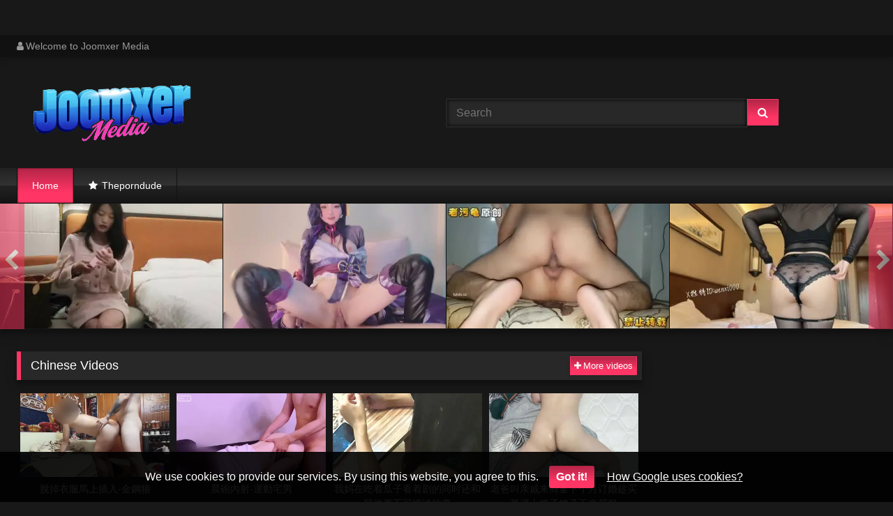

--- FILE ---
content_type: text/html; charset=utf-8
request_url: https://joomxer.fun/?v=1
body_size: 26581
content:
<!DOCTYPE html><html lang="en"><head><meta charset="UTF-8"><meta name="viewport" content="width=device-width, initial-scale=1"><meta http-equiv="X-UA-Compatible" content="IE=edge"><link rel="dns-prefetch" href="//s.w.org"><link rel="dns-prefetch" href="//fonts.googleapis.com"><link rel="preconnect" href="https://fonts.gstatic.com" crossorigin=""><meta name="generator" content="WordPress 6.8.3"><title>Joomxer Media</title><meta name="keywords" content="JAV, phim sex, phim sex hd, phim sex han quoc, phim sex hay, phim sex viet, phim sex nhat ban, phim sex chau au, phim sex hoc duong, sex jav hd, sex porn hd, sex brazzers, vlxx, xnxx, xvideos, javhd, jav hd, pornhd, uncen, phim sex khong che, porn hd, porn hub, phim sex mới, sexngon, sex88, juxlux, juxlux media, damvler, javzz, javhdr, javphim, sextop1, Joomxer Media"><meta name="description" content="JAV, phim sex, phim sex hd, phim sex han quoc, phim sex hay, phim sex viet, phim sex nhat ban, phim sex chau au, phim sex hoc duong, sex jav hd, sex porn hd, sex brazzers, vlxx, xnxx, xvideos, javhd, jav hd, pornhd, uncen, phim sex khong che, porn hd, porn hub, phim sex mới, sexngon, sex88, juxlux, juxlux media, damvler, javzz, javhdr, javphim, sextop1, Joomxer Media"><link rel="canonical" href="https://joomxer.fun/?v=1"><link rel="next" href="https://joomxer.fun/?page=2"><meta itemprop="image" content="https://i2.wp.com/bl2.4hutv.biz/disk4/Mm1DWDVZc0RFVk5BRldCanRJeU9zR2NRWFNGdG56eGlBdURnaHlwSWlHUnc3dnlCc0dZL1lGUVFKajJHeVVWUVA4UEJyMThWZTRocjFncGpFajlRcUZvd0lTdWdHc1JyaWQzTGNLYUF0YzA9-d.jpg?w=640&amp;ssl=1"><meta property="og:image" content="https://i2.wp.com/bl2.4hutv.biz/disk4/Mm1DWDVZc0RFVk5BRldCanRJeU9zR2NRWFNGdG56eGlBdURnaHlwSWlHUnc3dnlCc0dZL1lGUVFKajJHeVVWUVA4UEJyMThWZTRocjFncGpFajlRcUZvd0lTdWdHc1JyaWQzTGNLYUF0YzA9-d.jpg?w=640&amp;ssl=1"><meta itemprop="image" content="https://i2.wp.com/bl2.4hutv.biz/disk4/Mm1DWDVZc0RFVk5BRldCanRJeU9zR2NRWFNGdG56eGlBdURnaHlwSWlHUnc3dnlCc0dZL1lGUVFKajJHeVVWUXRXaVJzN1pZSFFsR25JTytxWkRtL0hodFlKaUxZZ1lOK2J6OFVnemlYaHM9-d.jpg?w=640&amp;ssl=1"><meta property="og:image" content="https://i2.wp.com/bl2.4hutv.biz/disk4/Mm1DWDVZc0RFVk5BRldCanRJeU9zR2NRWFNGdG56eGlBdURnaHlwSWlHUnc3dnlCc0dZL1lGUVFKajJHeVVWUXRXaVJzN1pZSFFsR25JTytxWkRtL0hodFlKaUxZZ1lOK2J6OFVnemlYaHM9-d.jpg?w=640&amp;ssl=1"><meta itemprop="image" content="https://i2.wp.com/bl2.4hutv.biz/disk4/Mm1DWDVZc0RFVk5BRldCanRJeU9zR2NRWFNGdG56eGlBdURnaHlwSWlHUnc3dnlCc0dZL1lGUVFKajJHeVVWUUE1VFpScU1lMkkwOW16aU5xa0Z3MFg0MURNV3pGSFk2c0Z1aDYxL3dFWWM9-d.jpg?w=640&amp;ssl=1"><meta property="og:image" content="https://i2.wp.com/bl2.4hutv.biz/disk4/Mm1DWDVZc0RFVk5BRldCanRJeU9zR2NRWFNGdG56eGlBdURnaHlwSWlHUnc3dnlCc0dZL1lGUVFKajJHeVVWUUE1VFpScU1lMkkwOW16aU5xa0Z3MFg0MURNV3pGSFk2c0Z1aDYxL3dFWWM9-d.jpg?w=640&amp;ssl=1"><meta itemprop="image" content="https://i2.wp.com/bl2.4hutv.biz/disk4/Mm1DWDVZc0RFVk5BRldCanRJeU9zR2NRWFNGdG56eGlBdURnaHlwSWlHUnc3dnlCc0dZL1lGUVFKajJHeVVWUTJuUk9NV1NXRXN3WWpVR0pLcThXU2VZVGx0VDRTRlNHUlFPdWhyZHZpUHM9-d.jpg?w=640&amp;ssl=1"><meta property="og:image" content="https://i2.wp.com/bl2.4hutv.biz/disk4/Mm1DWDVZc0RFVk5BRldCanRJeU9zR2NRWFNGdG56eGlBdURnaHlwSWlHUnc3dnlCc0dZL1lGUVFKajJHeVVWUTJuUk9NV1NXRXN3WWpVR0pLcThXU2VZVGx0VDRTRlNHUlFPdWhyZHZpUHM9-d.jpg?w=640&amp;ssl=1"><meta itemprop="image" content="https://i2.wp.com/bl2.4hutv.biz/disk4/Mm1DWDVZc0RFVk5BRldCanRJeU9zR2NRWFNGdG56eGlBdURnaHlwSWlHUnc3dnlCc0dZL1lGUVFKajJHeVVWUXlMdEVJdjdrdng4SXBsNnA2dUFOMXM1MUh3aGFNOGMxTmJMcWNYM1hkeGc9-d.jpg?w=640&amp;ssl=1"><meta property="og:image" content="https://i2.wp.com/bl2.4hutv.biz/disk4/Mm1DWDVZc0RFVk5BRldCanRJeU9zR2NRWFNGdG56eGlBdURnaHlwSWlHUnc3dnlCc0dZL1lGUVFKajJHeVVWUXlMdEVJdjdrdng4SXBsNnA2dUFOMXM1MUh3aGFNOGMxTmJMcWNYM1hkeGc9-d.jpg?w=640&amp;ssl=1"><meta itemprop="image" content="https://i2.wp.com/bl2.4hutv.biz/disk4/Mm1DWDVZc0RFVk5BRldCanRJeU9zR2NRWFNGdG56eGlBdURnaHlwSWlHUnc3dnlCc0dZL1lGUVFKajJHeVVWUXlLcU1TeVUxU1NBc0NnNWpmU0ZPQnErVTIvWVIzY3JOc2N5K0MzYXRZcEU9-d.jpg?w=640&amp;ssl=1"><meta property="og:image" content="https://i2.wp.com/bl2.4hutv.biz/disk4/Mm1DWDVZc0RFVk5BRldCanRJeU9zR2NRWFNGdG56eGlBdURnaHlwSWlHUnc3dnlCc0dZL1lGUVFKajJHeVVWUXlLcU1TeVUxU1NBc0NnNWpmU0ZPQnErVTIvWVIzY3JOc2N5K0MzYXRZcEU9-d.jpg?w=640&amp;ssl=1"><meta itemprop="image" content="https://i2.wp.com/bl2.4hutv.biz/disk4/Mm1DWDVZc0RFVk5BRldCanRJeU9zR2NRWFNGdG56eGlBdURnaHlwSWlHUnc3dnlCc0dZL1lGUVFKajJHeVVWUWhDSld4aU1xSlBHb3RuU1ZLRDFhcTNjQUZpdUFkS0dFbmJIaDNTK1A4b2M9-d.jpg?w=640&amp;ssl=1"><meta property="og:image" content="https://i2.wp.com/bl2.4hutv.biz/disk4/Mm1DWDVZc0RFVk5BRldCanRJeU9zR2NRWFNGdG56eGlBdURnaHlwSWlHUnc3dnlCc0dZL1lGUVFKajJHeVVWUWhDSld4aU1xSlBHb3RuU1ZLRDFhcTNjQUZpdUFkS0dFbmJIaDNTK1A4b2M9-d.jpg?w=640&amp;ssl=1"><meta itemprop="image" content="https://i2.wp.com/bl2.4hutv.biz/disk4/Mm1DWDVZc0RFVk5BRldCanRJeU9zR2NRWFNGdG56eGlBdURnaHlwSWlHUnc3dnlCc0dZL1lGUVFKajJHeVVWUVI3MGlvYmVRN1RkT09iTDRnbTNjMTJRN1FVTG82OVE2VHM1dkxoeXFpQ0U9-d.jpg?w=640&amp;ssl=1"><meta property="og:image" content="https://i2.wp.com/bl2.4hutv.biz/disk4/Mm1DWDVZc0RFVk5BRldCanRJeU9zR2NRWFNGdG56eGlBdURnaHlwSWlHUnc3dnlCc0dZL1lGUVFKajJHeVVWUVI3MGlvYmVRN1RkT09iTDRnbTNjMTJRN1FVTG82OVE2VHM1dkxoeXFpQ0U9-d.jpg?w=640&amp;ssl=1"><meta itemprop="image" content="https://i2.wp.com/bl2.4hutv.biz/disk4/Mm1DWDVZc0RFVk5BRldCanRJeU9zR2NRWFNGdG56eGlBdURnaHlwSWlHUnc3dnlCc0dZL1lGUVFKajJHeVVWUURvcW1aeDRBbXd0Y1ZmRUlLSmw2OGRucWxqdjJhQmRLc2Q5NEtESndteUE9-d.jpg?w=640&amp;ssl=1"><meta property="og:image" content="https://i2.wp.com/bl2.4hutv.biz/disk4/Mm1DWDVZc0RFVk5BRldCanRJeU9zR2NRWFNGdG56eGlBdURnaHlwSWlHUnc3dnlCc0dZL1lGUVFKajJHeVVWUURvcW1aeDRBbXd0Y1ZmRUlLSmw2OGRucWxqdjJhQmRLc2Q5NEtESndteUE9-d.jpg?w=640&amp;ssl=1"><meta itemprop="image" content="https://i2.wp.com/bl2.4hutv.biz/disk4/Mm1DWDVZc0RFVk5BRldCanRJeU9zR2NRWFNGdG56eGlBdURnaHlwSWlHUnc3dnlCc0dZL1lGUVFKajJHeVVWUUNxazJQaWVwSHB6ODRCNi8xY004QlBJNzR1RXc5Qk0yRU9oYi9VRE5FVG89-d.jpg?w=640&amp;ssl=1"><meta property="og:image" content="https://i2.wp.com/bl2.4hutv.biz/disk4/Mm1DWDVZc0RFVk5BRldCanRJeU9zR2NRWFNGdG56eGlBdURnaHlwSWlHUnc3dnlCc0dZL1lGUVFKajJHeVVWUUNxazJQaWVwSHB6ODRCNi8xY004QlBJNzR1RXc5Qk0yRU9oYi9VRE5FVG89-d.jpg?w=640&amp;ssl=1"><meta itemprop="image" content="https://i2.wp.com/bl2.4hutv.biz/disk4/Mm1DWDVZc0RFVk5BRldCanRJeU9zR2NRWFNGdG56eGlBdURnaHlwSWlHUnc3dnlCc0dZL1lGUVFKajJHeVVWUURXRUJucitIT3VZZmU2bnRVVkxvOWVHK1Z3bDRYeG5BR0ZsVGtvMUhXaVU9-d.jpg?w=640&amp;ssl=1"><meta property="og:image" content="https://i2.wp.com/bl2.4hutv.biz/disk4/Mm1DWDVZc0RFVk5BRldCanRJeU9zR2NRWFNGdG56eGlBdURnaHlwSWlHUnc3dnlCc0dZL1lGUVFKajJHeVVWUURXRUJucitIT3VZZmU2bnRVVkxvOWVHK1Z3bDRYeG5BR0ZsVGtvMUhXaVU9-d.jpg?w=640&amp;ssl=1"><meta itemprop="image" content="https://i2.wp.com/bl2.4hutv.biz/disk4/Mm1DWDVZc0RFVk5BRldCanRJeU9zR2NRWFNGdG56eGlBdURnaHlwSWlHUnc3dnlCc0dZL1lGUVFKajJHeVVWUXdDOCs0SW9hN3E4WlJTT0djeGtkaXVmdVVYLzFqbko4a05zLzE4bzRtK2s9-d.jpg?w=640&amp;ssl=1"><meta property="og:image" content="https://i2.wp.com/bl2.4hutv.biz/disk4/Mm1DWDVZc0RFVk5BRldCanRJeU9zR2NRWFNGdG56eGlBdURnaHlwSWlHUnc3dnlCc0dZL1lGUVFKajJHeVVWUXdDOCs0SW9hN3E4WlJTT0djeGtkaXVmdVVYLzFqbko4a05zLzE4bzRtK2s9-d.jpg?w=640&amp;ssl=1"><meta itemprop="image" content="https://i2.wp.com/bl2.4hutv.biz/disk4/Mm1DWDVZc0RFVk5BRldCanRJeU9zR2NRWFNGdG56eGlBdURnaHlwSWlHUnc3dnlCc0dZL1lGUVFKajJHeVVWUWM3cTdUa2IyT29HTnEwV0JXTUFQTFFydlVoVWtYcmtqME9zUFJURVJEenc9-d.jpg?w=640&amp;ssl=1"><meta property="og:image" content="https://i2.wp.com/bl2.4hutv.biz/disk4/Mm1DWDVZc0RFVk5BRldCanRJeU9zR2NRWFNGdG56eGlBdURnaHlwSWlHUnc3dnlCc0dZL1lGUVFKajJHeVVWUWM3cTdUa2IyT29HTnEwV0JXTUFQTFFydlVoVWtYcmtqME9zUFJURVJEenc9-d.jpg?w=640&amp;ssl=1"><meta itemprop="image" content="https://i2.wp.com/bl2.4hutv.biz/disk4/Mm1DWDVZc0RFVk5BRldCanRJeU9zR2NRWFNGdG56eGlBdURnaHlwSWlHUnc3dnlCc0dZL1lGUVFKajJHeVVWUVhzQ3VET2NJOUltVmp6TUFzZlZXWEVjbisyM1BxZGNmL1psUWtiRVRNN2s9-d.jpg?w=640&amp;ssl=1"><meta property="og:image" content="https://i2.wp.com/bl2.4hutv.biz/disk4/Mm1DWDVZc0RFVk5BRldCanRJeU9zR2NRWFNGdG56eGlBdURnaHlwSWlHUnc3dnlCc0dZL1lGUVFKajJHeVVWUVhzQ3VET2NJOUltVmp6TUFzZlZXWEVjbisyM1BxZGNmL1psUWtiRVRNN2s9-d.jpg?w=640&amp;ssl=1"><meta itemprop="image" content="https://i2.wp.com/bl2.4hutv.biz/disk4/Mm1DWDVZc0RFVk5BRldCanRJeU9zR2xuT3hkaDNCblNleXR6bjBJWHhjWnlsK0F2WDcrZWJCeUw3M0tNTG0ySmVOUUlHNWRKbU9GdkVVZ3hkeDlSSlR0Vm84NWd0VWxlZzNHTlpDakdUcTVOcTZkUGhHSjh5L0F6bEpSNU1tUEM-d.jpg?w=640&amp;ssl=1"><meta property="og:image" content="https://i2.wp.com/bl2.4hutv.biz/disk4/Mm1DWDVZc0RFVk5BRldCanRJeU9zR2xuT3hkaDNCblNleXR6bjBJWHhjWnlsK0F2WDcrZWJCeUw3M0tNTG0ySmVOUUlHNWRKbU9GdkVVZ3hkeDlSSlR0Vm84NWd0VWxlZzNHTlpDakdUcTVOcTZkUGhHSjh5L0F6bEpSNU1tUEM-d.jpg?w=640&amp;ssl=1"><meta itemprop="image" content="https://i2.wp.com/bl2.4hutv.biz/disk4/Mm1DWDVZc0RFVk5BRldCanRJeU9zR2xuT3hkaDNCblNleXR6bjBJWHhjWnlsK0F2WDcrZWJCeUw3M0tNTG0ySmN0bzRjVkp3Y25qTDkrMnZvbndmWmRaaVROV0lLUy82WHF4b2xjRzFaUHpYMSs2ZFAyeWFHWVkyeUVSYm1YKzE-d.jpg?w=640&amp;ssl=1"><meta property="og:image" content="https://i2.wp.com/bl2.4hutv.biz/disk4/Mm1DWDVZc0RFVk5BRldCanRJeU9zR2xuT3hkaDNCblNleXR6bjBJWHhjWnlsK0F2WDcrZWJCeUw3M0tNTG0ySmN0bzRjVkp3Y25qTDkrMnZvbndmWmRaaVROV0lLUy82WHF4b2xjRzFaUHpYMSs2ZFAyeWFHWVkyeUVSYm1YKzE-d.jpg?w=640&amp;ssl=1"><meta itemprop="image" content="https://i2.wp.com/bl2.4hutv.biz/disk4/Mm1DWDVZc0RFVk5BRldCanRJeU9zR2xuT3hkaDNCblNleXR6bjBJWHhjWnlsK0F2WDcrZWJCeUw3M0tNTG0ySk9rT1VSTko3d0YrTi91OHJCWmUzRVlCaFZpUXVWOUoxZzQ1Ly9EblFSSEVqSGlvVkFsRmc3UEpOVFF6Qk01alM-d.jpg?w=640&amp;ssl=1"><meta property="og:image" content="https://i2.wp.com/bl2.4hutv.biz/disk4/Mm1DWDVZc0RFVk5BRldCanRJeU9zR2xuT3hkaDNCblNleXR6bjBJWHhjWnlsK0F2WDcrZWJCeUw3M0tNTG0ySk9rT1VSTko3d0YrTi91OHJCWmUzRVlCaFZpUXVWOUoxZzQ1Ly9EblFSSEVqSGlvVkFsRmc3UEpOVFF6Qk01alM-d.jpg?w=640&amp;ssl=1"><meta itemprop="image" content="https://i2.wp.com/bl2.4hutv.biz/disk4/Mm1DWDVZc0RFVk5BRldCanRJeU9zR2xuT3hkaDNCblNleXR6bjBJWHhjWnlsK0F2WDcrZWJCeUw3M0tNTG0ySkhWRHlXUHRZWE82Z1VLN1V2N1VvMXI3eGNYc2FZdWZEQ20zQmRLdlpSMVkreVk4aFc4K2lPZHQrQ2pMck52WFg-d.jpg?w=640&amp;ssl=1"><meta property="og:image" content="https://i2.wp.com/bl2.4hutv.biz/disk4/Mm1DWDVZc0RFVk5BRldCanRJeU9zR2xuT3hkaDNCblNleXR6bjBJWHhjWnlsK0F2WDcrZWJCeUw3M0tNTG0ySkhWRHlXUHRZWE82Z1VLN1V2N1VvMXI3eGNYc2FZdWZEQ20zQmRLdlpSMVkreVk4aFc4K2lPZHQrQ2pMck52WFg-d.jpg?w=640&amp;ssl=1"><meta itemprop="image" content="https://i2.wp.com/bl2.4hutv.biz/disk4/Mm1DWDVZc0RFVk5BRldCanRJeU9zR2xuT3hkaDNCblNleXR6bjBJWHhjWnlsK0F2WDcrZWJCeUw3M0tNTG0ySkRIRytMTjBFUWt4NWp6ZTY1UmV4MzZDcEtCZ0VPRDhmUVBDZit6WERFTWNrcElOd3ptY00vcnNpVWZvYUpUQWM-d.jpg?w=640&amp;ssl=1"><meta property="og:image" content="https://i2.wp.com/bl2.4hutv.biz/disk4/Mm1DWDVZc0RFVk5BRldCanRJeU9zR2xuT3hkaDNCblNleXR6bjBJWHhjWnlsK0F2WDcrZWJCeUw3M0tNTG0ySkRIRytMTjBFUWt4NWp6ZTY1UmV4MzZDcEtCZ0VPRDhmUVBDZit6WERFTWNrcElOd3ptY00vcnNpVWZvYUpUQWM-d.jpg?w=640&amp;ssl=1"><meta itemprop="image" content="https://i2.wp.com/bl2.4hutv.biz/disk4/Mm1DWDVZc0RFVk5BRldCanRJeU9zR2xuT3hkaDNCblNleXR6bjBJWHhjWnlsK0F2WDcrZWJCeUw3M0tNTG0ySms1Y3czS2ZWYUFGZGZqRGEwL003a2FLRzBGRld2a2dFSDAxWlJCa2pnM01QM3ZNVTR1QjdrR0NrOWh5TjVQeU8-d.jpg?w=640&amp;ssl=1"><meta property="og:image" content="https://i2.wp.com/bl2.4hutv.biz/disk4/Mm1DWDVZc0RFVk5BRldCanRJeU9zR2xuT3hkaDNCblNleXR6bjBJWHhjWnlsK0F2WDcrZWJCeUw3M0tNTG0ySms1Y3czS2ZWYUFGZGZqRGEwL003a2FLRzBGRld2a2dFSDAxWlJCa2pnM01QM3ZNVTR1QjdrR0NrOWh5TjVQeU8-d.jpg?w=640&amp;ssl=1"><meta itemprop="image" content="https://i2.wp.com/bl2.4hutv.biz/disk4/Mm1DWDVZc0RFVk5BRldCanRJeU9zR2xuT3hkaDNCblNleXR6bjBJWHhjWnlsK0F2WDcrZWJCeUw3M0tNTG0ySkhjSncwdmFlaVhiaVhIeTMrZjZXendyempEdDBGSVh6S2ZCRWEyd0sxUzdBS0oxVnVFN0QxV1VIVEN2Y2JlNzI-d.jpg?w=640&amp;ssl=1"><meta property="og:image" content="https://i2.wp.com/bl2.4hutv.biz/disk4/Mm1DWDVZc0RFVk5BRldCanRJeU9zR2xuT3hkaDNCblNleXR6bjBJWHhjWnlsK0F2WDcrZWJCeUw3M0tNTG0ySkhjSncwdmFlaVhiaVhIeTMrZjZXendyempEdDBGSVh6S2ZCRWEyd0sxUzdBS0oxVnVFN0QxV1VIVEN2Y2JlNzI-d.jpg?w=640&amp;ssl=1"><meta itemprop="image" content="https://i2.wp.com/bl2.4hutv.biz/disk4/Mm1DWDVZc0RFVk5BRldCanRJeU9zR2xuT3hkaDNCblNleXR6bjBJWHhjWnlsK0F2WDcrZWJCeUw3M0tNTG0ySmpUWkpkdXo4VllGdEswSTBja1NFZnM4V0ZUTEdCSnVFdDYzUi9aSjZyUU84WThTalphTTNRRlVUWFJZL0dPakk-d.jpg?w=640&amp;ssl=1"><meta property="og:image" content="https://i2.wp.com/bl2.4hutv.biz/disk4/Mm1DWDVZc0RFVk5BRldCanRJeU9zR2xuT3hkaDNCblNleXR6bjBJWHhjWnlsK0F2WDcrZWJCeUw3M0tNTG0ySmpUWkpkdXo4VllGdEswSTBja1NFZnM4V0ZUTEdCSnVFdDYzUi9aSjZyUU84WThTalphTTNRRlVUWFJZL0dPakk-d.jpg?w=640&amp;ssl=1"><meta itemprop="image" content="https://i2.wp.com/bl2.4hutv.biz/disk4/Mm1DWDVZc0RFVk5BRldCanRJeU9zR2xuT3hkaDNCblNleXR6bjBJWHhjWnlsK0F2WDcrZWJCeUw3M0tNTG0ySk1TRG1rM1pyRVZNNTgzMHdYdHJ4QWxGcHdPNEM1TEF2ZXVDZ3RaclFwMlNjY2ozTTZYV3k3cEVyZlo1VHlaRVg-d.jpg?w=640&amp;ssl=1"><meta property="og:image" content="https://i2.wp.com/bl2.4hutv.biz/disk4/Mm1DWDVZc0RFVk5BRldCanRJeU9zR2xuT3hkaDNCblNleXR6bjBJWHhjWnlsK0F2WDcrZWJCeUw3M0tNTG0ySk1TRG1rM1pyRVZNNTgzMHdYdHJ4QWxGcHdPNEM1TEF2ZXVDZ3RaclFwMlNjY2ozTTZYV3k3cEVyZlo1VHlaRVg-d.jpg?w=640&amp;ssl=1"><meta itemprop="image" content="https://i2.wp.com/bl2.4hutv.biz/disk4/Mm1DWDVZc0RFVk5BRldCanRJeU9zR2xuT3hkaDNCblNleXR6bjBJWHhjWnlsK0F2WDcrZWJCeUw3M0tNTG0ySlV3ZEsxcnphM0NyMVUzeDVUVkdtS3NVWFlaMUZVOUZpVDlWR2JqVDMyUWI1T0I4b1VuSGY4SUMwZkFRWEdYOW8-d.jpg?w=640&amp;ssl=1"><meta property="og:image" content="https://i2.wp.com/bl2.4hutv.biz/disk4/Mm1DWDVZc0RFVk5BRldCanRJeU9zR2xuT3hkaDNCblNleXR6bjBJWHhjWnlsK0F2WDcrZWJCeUw3M0tNTG0ySlV3ZEsxcnphM0NyMVUzeDVUVkdtS3NVWFlaMUZVOUZpVDlWR2JqVDMyUWI1T0I4b1VuSGY4SUMwZkFRWEdYOW8-d.jpg?w=640&amp;ssl=1"><meta property="og:locale" content="en_US"><meta property="og:type" content="website"><meta property="og:title" content="Joomxer Media"><meta property="og:description" content="JAV, phim sex, phim sex hd, phim sex han quoc, phim sex hay, phim sex viet, phim sex nhat ban, phim sex chau au, phim sex hoc duong, sex jav hd, sex porn hd, sex brazzers, vlxx, xnxx, xvideos, javhd, jav hd, pornhd, uncen, phim sex khong che, porn hd, porn hub, phim sex mới, sexngon, sex88, juxlux, juxlux media, damvler, javzz, javhdr, javphim, sextop1, Joomxer Media"><meta property="og:url" content="https://joomxer.fun/?v=1"><meta property="og:site_name" content="Joomxer Media"><meta name="twitter:card" content="summary_large_image"><meta name="twitter:description" content="JAV, phim sex, phim sex hd, phim sex han quoc, phim sex hay, phim sex viet, phim sex nhat ban, phim sex chau au, phim sex hoc duong, sex jav hd, sex porn hd, sex brazzers, vlxx, xnxx, xvideos, javhd, jav hd, pornhd, uncen, phim sex khong che, porn hd, porn hub, phim sex mới, sexngon, sex88, juxlux, juxlux media, damvler, javzz, javhdr, javphim, sextop1, Joomxer Media"><meta name="twitter:title" content="Joomxer Media"><meta name="robots" content="max-snippet:-1, max-image-preview:large, max-video-preview:-1"><link rel="alternate" type="application/rss+xml" title="Joomxer Media - RSS" href="https://joomxer.fun/rss.xml"><link type="image/x-icon" href="https://joomxer.fun/favicon.ico" rel="apple-touch-icon"><link type="image/x-icon" href="https://joomxer.fun/favicon.ico" rel="shortcut icon"><link type="image/x-icon" href="https://joomxer.fun/favicon.ico" rel="icon"><meta name="msapplication-TileImage" content="https://joomxer.fun/favicon.ico"><meta name="Trafficstars" content="79433"><script async="" src="https://www.googletagmanager.com/gtag/js?id=G-CQ4V63H2QJ"></script><script>window.dataLayer = window.dataLayer || [];function gtag(){dataLayer.push(arguments);}gtag('js', new Date());gtag('config', 'G-CQ4V63H2QJ');</script><script type="application/ld+json">{"@context":"http://schema.org","@type":"WebSite","@id":"#website","url":"https://joomxer.fun/","name":"Joomxer Media, JAV, phim sex, phim sex hd, phim sex han quoc, phim sex hay, phim sex viet, phim sex nhat ban, phim sex chau au, phim sex hoc duong, sex jav hd, sex porn hd, sex brazzers, vlxx, xnxx, xvideos, javhd, jav hd, pornhd, uncen, phim sex khong che, porn hd, porn hub, phim sex mới, sexngon, sex88, juxlux, juxlux media, damvler, javzz, javhdr, javphim, sextop1","potentialAction":{"@type":"SearchAction","target":"https://joomxer.fun/search?q={search_term_string}","query-input":"required name=search_term_string"}}</script><!-- Temp Style--><style>.widget_text div{margin: 0 auto !important;}
.widget_text_2 div{background: #a79b9b;}
.widget_text iframe{width: 100% !important;}
.post-thumbnail {
padding-bottom: 56.25%;
}
.post-thumbnail video, .post-thumbnail img {
  object-fit: cover;
}
.post-thumbnail video:hover, .post-thumbnail img:hover {
  object-fit: contain;
}
.video-debounce-bar {
background: #FF3565!important;
}
body.custom-background {
background-image: url(/tube1/bg-texture.jpg);
background-color: #181818!important;
background-repeat: repeat;
background-attachment: fixed;
background-position: center;
background-size: auto;
}
button,
.button,
input[type="button"],
input[type="reset"],
input[type="submit"],
.label,
.label:visited,
.pagination ul li a,
.widget_categories ul li a,
.comment-reply-link,
a.tag-cloud-link,
.template-actors li a {
background: -moz-linear-gradient(top, rgba(0,0,0,0.3) 0%, rgba(0,0,0,0) 70%); /* FF3.6-15 */
background: -webkit-linear-gradient(top, rgba(0,0,0,0.3) 0%,rgba(0,0,0,0) 70%); /* Chrome10-25,Safari5.1-6 */
background: linear-gradient(to bottom, rgba(0,0,0,0.3) 0%,rgba(0,0,0,0) 70%); /* W3C, IE10+, FF16+, Chrome26+, Opera12+, Safari7+ */
filter: progid:DXImageTransform.Microsoft.gradient( startColorstr='#a62b2b2b', endColorstr='#00000000',GradientType=0 ); /* IE6-9 */
-moz-box-shadow: 0 1px 6px 0 rgba(0, 0, 0, 0.12);
-webkit-box-shadow: 0 1px 6px 0 rgba(0, 0, 0, 0.12);
-o-box-shadow: 0 1px 6px 0 rgba(0, 0, 0, 0.12);
box-shadow: 0 1px 6px 0 rgba(0, 0, 0, 0.12);
}
input[type="text"],
input[type="email"],
input[type="url"],
input[type="password"],
input[type="search"],
input[type="number"],
input[type="tel"],
input[type="range"],
input[type="date"],
input[type="month"],
input[type="week"],
input[type="time"],
input[type="datetime"],
input[type="datetime-local"],
input[type="color"],
select,
textarea,
.wp-editor-container {
-moz-box-shadow: 0 0 1px rgba(255, 255, 255, 0.3), 0 0 5px black inset;
-webkit-box-shadow: 0 0 1px rgba(255, 255, 255, 0.3), 0 0 5px black inset;
-o-box-shadow: 0 0 1px rgba(255, 255, 255, 0.3), 0 0 5px black inset;
box-shadow: 0 0 1px rgba(255, 255, 255, 0.3), 0 0 5px black inset;
}
#site-navigation {
background: #222222;
background: -moz-linear-gradient(top, #222222 0%, #333333 50%, #222222 51%, #151515 100%);
background: -webkit-linear-gradient(top, #222222 0%,#333333 50%,#222222 51%,#151515 100%);
background: linear-gradient(to bottom, #222222 0%,#333333 50%,#222222 51%,#151515 100%);
filter: progid:DXImageTransform.Microsoft.gradient( startColorstr='#222222', endColorstr='#151515',GradientType=0 );
-moz-box-shadow: 0 6px 6px 0 rgba(0, 0, 0, 0.12);
-webkit-box-shadow: 0 6px 6px 0 rgba(0, 0, 0, 0.12);
-o-box-shadow: 0 6px 6px 0 rgba(0, 0, 0, 0.12);
box-shadow: 0 6px 6px 0 rgba(0, 0, 0, 0.12);
}
#site-navigation > ul > li:hover > a,
#site-navigation ul li.current-menu-item a {
background: -moz-linear-gradient(top, rgba(0,0,0,0.3) 0%, rgba(0,0,0,0) 70%);
background: -webkit-linear-gradient(top, rgba(0,0,0,0.3) 0%,rgba(0,0,0,0) 70%);
background: linear-gradient(to bottom, rgba(0,0,0,0.3) 0%,rgba(0,0,0,0) 70%);
filter: progid:DXImageTransform.Microsoft.gradient( startColorstr='#a62b2b2b', endColorstr='#00000000',GradientType=0 );
-moz-box-shadow: inset 0px 0px 2px 0px #000000;
-webkit-box-shadow: inset 0px 0px 2px 0px #000000;
-o-box-shadow: inset 0px 0px 2px 0px #000000;
box-shadow: inset 0px 0px 2px 0px #000000;
filter:progid:DXImageTransform.Microsoft.Shadow(color=#000000, Direction=NaN, Strength=2);
}
.rating-bar,
.categories-list .thumb-block .entry-header,
.actors-list .thumb-block .entry-header,
#filters .filters-select,
#filters .filters-options {
background: -moz-linear-gradient(top, rgba(0,0,0,0.3) 0%, rgba(0,0,0,0) 70%); /* FF3.6-15 */
background: -webkit-linear-gradient(top, rgba(0,0,0,0.3) 0%,rgba(0,0,0,0) 70%); /* Chrome10-25,Safari5.1-6 */
background: linear-gradient(to bottom, rgba(0,0,0,0.3) 0%,rgba(0,0,0,0) 70%); /* W3C, IE10+, FF16+, Chrome26+, Opera12+, Safari7+ */
-moz-box-shadow: inset 0px 0px 2px 0px #000000;
-webkit-box-shadow: inset 0px 0px 2px 0px #000000;
-o-box-shadow: inset 0px 0px 2px 0px #000000;
box-shadow: inset 0px 0px 2px 0px #000000;
filter:progid:DXImageTransform.Microsoft.Shadow(color=#000000, Direction=NaN, Strength=2);
}
.breadcrumbs-area {
background: -moz-linear-gradient(top, rgba(0,0,0,0.3) 0%, rgba(0,0,0,0) 70%); /* FF3.6-15 */
background: -webkit-linear-gradient(top, rgba(0,0,0,0.3) 0%,rgba(0,0,0,0) 70%); /* Chrome10-25,Safari5.1-6 */
background: linear-gradient(to bottom, rgba(0,0,0,0.3) 0%,rgba(0,0,0,0) 70%); /* W3C, IE10+, FF16+, Chrome26+, Opera12+, Safari7+ */
}
.site-title a {
font-family: Open Sans;
font-size: 36px;
}
.site-branding .logo img {
max-width: 300px;
max-height: 120px;
margin-top: 0px;
margin-left: 0px;
}
a,
.site-title a i,
.thumb-block:hover .rating-bar i,
.categories-list .thumb-block:hover .entry-header .cat-title:before,
.required,
.like #more:hover i,
.dislike #less:hover i,
.top-bar i:hover,
.main-navigation .menu-item-has-children > a:after,
.menu-toggle i,
.main-navigation.toggled li:hover > a,
.main-navigation.toggled li.focus > a,
.main-navigation.toggled li.current_page_item > a,
.main-navigation.toggled li.current-menu-item > a,
#filters .filters-select:after,
.morelink i,
.top-bar .membership a i,
.thumb-block:hover .photos-count i {
color: #FF3565;
}
button,
.button,
input[type="button"],
input[type="reset"],
input[type="submit"],
.label,
.pagination ul li a.current,
.pagination ul li a:hover,
body #filters .label.secondary.active,
.label.secondary:hover,
.main-navigation li:hover > a,
.main-navigation li.focus > a,
.main-navigation li.current_page_item > a,
.main-navigation li.current-menu-item > a,
.widget_categories ul li a:hover,
.comment-reply-link,
a.tag-cloud-link:hover,
.template-actors li a:hover {
border-color: #FF3565!important;
background-color: #FF3565!important;
}
.rating-bar-meter,
.vjs-play-progress,
#filters .filters-options span:hover,
.bx-wrapper .bx-controls-direction a,
.top-bar .social-share a:hover,
.thumb-block:hover span.hd-video,
.featured-carousel .slide a:hover span.hd-video,
.appContainer .ctaButton {
background-color: #FF3565!important;
}
#video-tabs button.tab-link.active,
.title-block,
.widget-title,
.page-title,
.page .entry-title,
.comments-title,
.comment-reply-title,
.morelink:hover {
border-color: #FF3565!important;
}
/* Small desktops ----------- */
@media only screen  and (min-width : 64.001em) and (max-width : 84em) {
#main .thumb-block {
width: 25%!important;
}
}
/* Desktops and laptops ----------- */
@media only screen  and (min-width : 84.001em) {
#main .thumb-block {
width: 25%!important;
}
}</style><!-- Verification--><style>#cookie-bar {
background-color: rgba(0,0,0,0.9)!important;
}
#cookie-bar p {
color: #FFFFFF!important;
}
#cookie-bar .cookie-bar__btn {
background-color: #FF3565!important;
color: #FFFFFF!important;
}</style><style>#dclm_modal_screen {
background-color: rgba(0,0,0,0.8);
}
#dclm_modal_content {
background-color: #000;
}
#dclm_modal_content h2 {
color: #ccc;
}
#dclm_modal_content p {
color: #999;
}
#dclm_modal_content nav .av_go {
background-color: #FF3565!important;
}
#dclm_modal_content nav .av_no {
background-color: #999999!important;
}
#dclm-logo img {
opacity: 0.5;
}</style><style>.pwll-pricing-plan.checked .pwll-most-popular,
.pwll-pricing-plan:hover .pwll-most-popular,
.pwll-content .woocommerce #payment #place_order, .pwll-content .woocommerce-page #payment #place_order,
.pwll-close-modal,
body .woocommerce-checkout #payment div.form-row.place-order button#place_order,
.pwll-button,
.woocommerce:where(body:not(.woocommerce-block-theme-has-button-styles)) #respond input#submit, .woocommerce:where(body:not(.woocommerce-block-theme-has-button-styles)) a.button, .woocommerce:where(body:not(.woocommerce-block-theme-has-button-styles)) button.button, .woocommerce:where(body:not(.woocommerce-block-theme-has-button-styles)) input.button, :where(body:not(.woocommerce-block-theme-has-button-styles)) .woocommerce #respond input#submit, :where(body:not(.woocommerce-block-theme-has-button-styles)) .woocommerce a.button, :where(body:not(.woocommerce-block-theme-has-button-styles)) .woocommerce button.button, :where(body:not(.woocommerce-block-theme-has-button-styles)) .woocommerce input.button {
background-color: #FF3565 !important;
border-color: #FF3565 !important;
}
.pwll-pricing-plan.checked .pwll-plan-title::before,
.pwll-unlock-box .pwll-content::-webkit-scrollbar-thumb:hover,
body .woocommerce-checkout-payment input[type=checkbox]:not(.switch):checked,
body .select2-container--default .select2-results__option[aria-selected=true], body .select2-container--default .select2-results__option[data-selected=true],
.pwll-badge .badge-icon {
background-color: #FF3565 !important;
}
.pwll-pricing-plan.checked,
.pwll-pricing-plan:hover,
.pwll-button:hover,
.pwll-button:focus,
.pwll-button:active,
.woocommerce form .form-row .input-text:focus, .woocommerce-page form .form-row .input-text:focus,
body .woocommerce-checkout-payment input[type=checkbox]:not(.switch):checked,
body .woocommerce-checkout #payment div.form-row.place-order button#place_order:hover,
.swiper-slide .pwll-badge {
border-color: #FF3565 !important;
}
.woocommerce form .form-row .required,
body .woocommerce-checkout #payment div.form-row.place-order button#place_order:hover {
color: #FF3565 !important;
}
/* body .locked-button svg path { */
body .lock-top {
stroke: #FF3565;
}
body .lock-body {
fill: #FF3565;
}
.woocommerce-checkout-payment input[type=checkbox],
.woocommerce-checkout-payment input[type=radio] {
--active: #FF3565 !important;
}
.woocommerce-checkout-payment input[type=checkbox]:hover:not(:checked):not(:disabled),
.woocommerce-checkout-payment input[type=radio]:hover:not(:checked):not(:disabled) {
--border-hover: #FF3565 !important;
}</style><style>body .pwll-unlock-box,
body .pwll-unlock-box .woocommerce-checkout #payment {
background: #222;
}
body .pwll-unlock-box .pwll-header {
background-color: #111;
}
body .pwll-unlock-box .pwll-header h2,
body .pwll-plan-title {
color: #fff !important;
}
body .pwll-unlock-box .pwll-content .membership-desc,
body .pwll-price,
body .pwll-unlock-box .pwll-content label {
color: #ccc;
}
body .pwll-plan-title::before {
background-color: #333;
}
body .pwll-pricing-plan {
background-color: #111;
border-color: #333;
}
body .pwll-most-popular {
background: #333;
border-color: #333;
color: #eee;
}
body .pwll-unlock-box h3,
body .pwll-unlock-box .woocommerce select, body .pwll-unlock-box .woocommerce input:focus,
.start-membership:hover,
.start-membership:focus {
color: #eee !important;
}
body .pwll-plan-description {
color: #aaa;
}
body .pwll-free-trial {
background-color: rgba(255,255,255,0.3);
}
body .pwll-unlock-box .woocommerce input, body .pwll-unlock-box .woocommerce select, body .pwll-unlock-box .woocommerce textarea {
background-color: #333;
border-color: #333;
color: #ccc;
}
body .blockUI.blockOverlay {
background-color: rgba(0,0,0,0.75) !important;
}
body .select2-container--default .select2-selection--single .select2-selection__rendered {
color: #ccc;
}
body .woocommerce .select2-container--default .select2-selection--single,
body .woocommerce form .form-row input.input-text, body .woocommerce form .form-row textarea {
background-color: rgba(255,255,255,0.15) !important;
border-color: rgba(255,255,255,0.15) !important;
color: #ccc;
}
body .select2-dropdown {
background: #333;
border-color: #333;
}
body .select2-container--default .select2-search--dropdown .select2-search__field {
background-color: rgba(0,0,0,0.3) !important;
border-color: rgba(255,255,255,0.15) !important;
}
body .pwll-button:hover, body .pwll-button:focus, body .pwll-button:active {
color: #fff;
}
body .payment_box p {
color: #999 !important;
}
body .pwll-unlock-box .pwll-content::-webkit-scrollbar-track {
background: #111 !important;
}
body .pwll-unlock-box .pwll-content::-webkit-scrollbar-thumb {
background: #333 !important;
}
body .locked-button {
background-color: rgba(0,0,0,0.7) !important;
border-color: rgba(255,255,255,0.15) !important;
color: #fff !important;
}
body .locked-button:hover {
background-color: rgba(0,0,0,0.5) !important;
border-color: rgba(255,255,255,0.3) !important;
}
body #add_payment_method #payment div.payment_box, body .woocommerce-cart #payment div.payment_box, body .woocommerce-checkout #payment div.payment_box {
background-color: rgba(255,255,255,0.1) !important;
}
body .woocommerce-checkout-payment input[type=checkbox], body .woocommerce-checkout-payment input[type=radio] {
--background: rgba(255,255,255,0.1);
}</style><style>.pwll-badge {
-webkit-border-radius: 3px !important;
-moz-border-radius: 3px !important;
border-radius: 3px !important;
}
.pwll-badge .badge-icon {
-webkit-border-top-left-radius: 3px;
-webkit-border-bottom-left-radius: 3px;
-moz-border-radius-topleft: 3px;
-moz-border-radius-bottomleft: 3px;
border-top-left-radius: 3px;
border-bottom-left-radius: 3px;
}
.pwll-pricing-plan,
.pwll-unlock-box .woocommerce input, .pwll-unlock-box .woocommerce select, .pwll-unlock-box .woocommerce textarea,
.pwll-unlock-box .pwll-content #place_order,
.locked-button,
.back-button,
body #add_payment_method #payment div.payment_box, body .woocommerce-cart #payment div.payment_box, body .woocommerce-checkout #payment div.payment_box,
body .woocommerce form .form-row input.input-text, body .woocommerce form .form-row textarea,
.pwll-button,
.premium-video-bg {
-webkit-border-radius: 4px !important;
-moz-border-radius: 4px !important;
border-radius: 4px !important;
}
.pwll-most-popular {
-webkit-border-top-left-radius: 4px;
-webkit-border-top-right-radius: 4px;
-moz-border-radius-topleft: 4px;
-moz-border-radius-topright: 4px;
border-top-left-radius: 4px;
border-top-right-radius: 4px;
}
body #add_payment_method #payment, body .woocommerce-cart #payment, body .woocommerce-checkout #payment {
-webkit-border-radius: 5px !important;
-moz-border-radius: 5px !important;
border-radius: 5px !important;
}
.pwll-unlock-box {
-webkit-border-radius: 10px;
-moz-border-radius: 10px;
border-radius: 10px;
}
.pwll-unlock-box .pwll-content::-webkit-scrollbar,
.pwll-unlock-box .pwll-content::-webkit-scrollbar-track {
-webkit-border-bottom-right-radius: 20px;
-moz-border-radius-bottomright: 20px;
border-bottom-right-radius: 20px;
}
.pwll-unlock-box .pwll-content::-webkit-scrollbar-thumb {
-webkit-border-bottom-right-radius: 10px;
-webkit-border-bottom-left-radius: 10px;
-moz-border-radius-bottomright: 10px;
-moz-border-radius-bottomleft: 10px;
border-bottom-right-radius: 10px;
border-bottom-left-radius: 10px;
}
.pwll-unlock-box .pwll-header {
-webkit-border-top-left-radius: 10px;
-webkit-border-top-right-radius: 10px;
-moz-border-radius-topleft: 10px;
-moz-border-radius-topright: 10px;
border-top-left-radius: 10px;
border-top-right-radius: 10px;
}</style><style>img:is([sizes="auto" i], [sizes^="auto," i]) { contain-intrinsic-size: 3000px 1500px }</style><link href="/tube1/js/cart-frontend.js?ver=a428e7b790ea3d73903b" as="script" rel="prefetch"><link href="/tube1/js/wc-cart-checkout-base-frontend.js?ver=b594dc8602aaa72e7a30" as="script" rel="prefetch"><link href="/tube1/js/wp-polyfill.min.js?ver=3.15.0" as="script" rel="prefetch"><link href="/tube1/js/i18n.min.js?ver=5e580eb46a90c2b997e6" as="script" rel="prefetch"><link href="/tube1/js/hooks.min.js?ver=4d63a3d491d11ffd8ac6" as="script" rel="prefetch"><link href="/tube1/js/wc-cart-checkout-vendors-frontend.js?ver=8b934c55748661cd53da" as="script" rel="prefetch"><link href="/tube1/js/vendor/react.min.js?ver=18.3.1.1" as="script" rel="prefetch"><link href="/tube1/js/blocks-checkout.js?ver=b00178cb31b1aeee8038" as="script" rel="prefetch"><link href="/tube1/js/vendor/react-dom.min.js?ver=18.3.1.1" as="script" rel="prefetch"><link href="/tube1/js/blocks-components.js?ver=5f11d5c440e62fef7bb5" as="script" rel="prefetch"><link href="/tube1/js/wc-blocks-data.js?ver=ec9fb81524f7793b1d14" as="script" rel="prefetch"><link href="/tube1/js/wc-blocks-registry.js?ver=eb38a1eeccda913f6add" as="script" rel="prefetch"><link href="/tube1/js/wc-settings.js?ver=eb5ac71a827c4c81fed8" as="script" rel="prefetch"><link href="/tube1/js/api-fetch.min.js?ver=3623a576c78df404ff20" as="script" rel="prefetch"><link href="/tube1/js/url.min.js?ver=c2964167dfe2477c14ea" as="script" rel="prefetch"><link href="/tube1/js/data.min.js?ver=fe6c4835cd00e12493c3" as="script" rel="prefetch"><link href="/tube1/js/vendor/react-jsx-runtime.min.js?ver=18.3.1" as="script" rel="prefetch"><link href="/tube1/js/compose.min.js?ver=84bcf832a5c99203f3db" as="script" rel="prefetch"><link href="/tube1/js/deprecated.min.js?ver=e1f84915c5e8ae38964c" as="script" rel="prefetch"><link href="/tube1/js/dom.min.js?ver=80bd57c84b45cf04f4ce" as="script" rel="prefetch"><link href="/tube1/js/element.min.js?ver=a4eeeadd23c0d7ab1d2d" as="script" rel="prefetch"><link href="/tube1/js/escape-html.min.js?ver=6561a406d2d232a6fbd2" as="script" rel="prefetch"><link href="/tube1/js/is-shallow-equal.min.js?ver=e0f9f1d78d83f5196979" as="script" rel="prefetch"><link href="/tube1/js/keycodes.min.js?ver=034ff647a54b018581d3" as="script" rel="prefetch"><link href="/tube1/js/priority-queue.min.js?ver=9c21c957c7e50ffdbf48" as="script" rel="prefetch"><link href="/tube1/js/private-apis.min.js?ver=0f8478f1ba7e0eea562b" as="script" rel="prefetch"><link href="/tube1/js/redux-routine.min.js?ver=8bb92d45458b29590f53" as="script" rel="prefetch"><link href="/tube1/js/wc-types.js?ver=bda84b1be3361607d04a" as="script" rel="prefetch"><link href="/tube1/js/data-controls.min.js?ver=49f5587e8b90f9e7cc7e" as="script" rel="prefetch"><link href="/tube1/js/html-entities.min.js?ver=2cd3358363e0675638fb" as="script" rel="prefetch"><link href="/tube1/js/notices.min.js?ver=673a68a7ac2f556ed50b" as="script" rel="prefetch"><link href="/tube1/js/wc-blocks-middleware.js?ver=e3f189e7e5007fb14fff" as="script" rel="prefetch"><link href="/tube1/js/a11y.min.js?ver=3156534cc54473497e14" as="script" rel="prefetch"><link href="/tube1/js/dom-ready.min.js?ver=f77871ff7694fffea381" as="script" rel="prefetch"><link href="/tube1/js/primitives.min.js?ver=aef2543ab60c8c9bb609" as="script" rel="prefetch"><link href="/tube1/js/warning.min.js?ver=ed7c8b0940914f4fe44b" as="script" rel="prefetch"><link href="/tube1/js/wc-blocks-shared-context.js?ver=c30879d642ea05d65f5a" as="script" rel="prefetch"><link href="/tube1/js/wc-blocks-shared-hocs.js?ver=cba59eca47d9101980bf" as="script" rel="prefetch"><link href="/tube1/js/price-format.js?ver=a3e67bb0b09f566d5bdf" as="script" rel="prefetch"><link href="/tube1/js/autop.min.js?ver=9fb50649848277dd318d" as="script" rel="prefetch"><link href="/tube1/js/plugins.min.js?ver=20303a2de19246c83e5a" as="script" rel="prefetch"><link href="/tube1/js/style-engine.min.js?ver=08cc10e9532531e22456" as="script" rel="prefetch"><link href="/tube1/js/wordcount.min.js?ver=55d8c2bf3dc99e7ea5ec" as="script" rel="prefetch"><script type="text/javascript">/* <![CDATA[ */
window._wpemojiSettings = {"baseUrl":"https:\\/\/s.w.org\/images\/core\/emoji\/16.0.1\/72x72\/","ext":".png","svgUrl":"https:\/\/s.w.org\/images\/core\/emoji\/16.0.1\/svg\/","svgExt":".svg","source":{"concatemoji":"\/tube1\/js\/wp-emoji-release.min.js?ver=6.8.3"}};
/*! This file is auto-generated */
!function(s,n){var o,i,e;function c(e){try{var t={supportTests:e,timestamp:(new Date).valueOf()};sessionStorage.setItem(o,JSON.stringify(t))}catch(e){}}function p(e,t,n){e.clearRect(0,0,e.canvas.width,e.canvas.height),e.fillText(t,0,0);var t=new Uint32Array(e.getImageData(0,0,e.canvas.width,e.canvas.height).data),a=(e.clearRect(0,0,e.canvas.width,e.canvas.height),e.fillText(n,0,0),new Uint32Array(e.getImageData(0,0,e.canvas.width,e.canvas.height).data));return t.every(function(e,t){return e===a[t]})}function u(e,t){e.clearRect(0,0,e.canvas.width,e.canvas.height),e.fillText(t,0,0);for(var n=e.getImageData(16,16,1,1),a=0;a<n.data.length;a++)if(0!==n.data[a])return!1;return!0}function f(e,t,n,a){switch(t){case"flag":return n(e,"\\ud83c\udff3\ufe0f\u200d\u26a7\ufe0f","\ud83c\udff3\ufe0f\u200b\u26a7\ufe0f")?!1:!n(e,"\ud83c\udde8\ud83c\uddf6","\ud83c\udde8\u200b\ud83c\uddf6")&&!n(e,"\ud83c\udff4\udb40\udc67\udb40\udc62\udb40\udc65\udb40\udc6e\udb40\udc67\udb40\udc7f","\ud83c\udff4\u200b\udb40\udc67\u200b\udb40\udc62\u200b\udb40\udc65\u200b\udb40\udc6e\u200b\udb40\udc67\u200b\udb40\udc7f");case"emoji":return!a(e,"\ud83e\udedf")}return!1}function g(e,t,n,a){var r="undefined"!=typeof WorkerGlobalScope&&self instanceof WorkerGlobalScope?new OffscreenCanvas(300,150):s.createElement("canvas"),o=r.getContext("2d",{willReadFrequently:!0}),i=(o.textBaseline="top",o.font="600 32px Arial",{});return e.forEach(function(e){i[e]=t(o,e,n,a)}),i}function t(e){var t=s.createElement("script");t.src=e,t.defer=!0,s.head.appendChild(t)}"undefined"!=typeof Promise&&(o="wpEmojiSettingsSupports",i=["flag","emoji"],n.supports={everything:!0,everythingExceptFlag:!0},e=new Promise(function(e){s.addEventListener("DOMContentLoaded",e,{once:!0})}),new Promise(function(t){var n=function(){try{var e=JSON.parse(sessionStorage.getItem(o));if("object"==typeof e&&"number"==typeof e.timestamp&&(new Date).valueOf()<e.timestamp+604800&&"object"==typeof e.supportTests)return e.supportTests}catch(e){}return null}();if(!n){if("undefined"!=typeof Worker&&"undefined"!=typeof OffscreenCanvas&&"undefined"!=typeof URL&&URL.createObjectURL&&"undefined"!=typeof Blob)try{var e="postMessage("+g.toString()+"("+[JSON.stringify(i),f.toString(),p.toString(),u.toString()].join(",")+"));",a=new Blob([e],{type:"text/javascript"}),r=new Worker(URL.createObjectURL(a),{name:"wpTestEmojiSupports"});return void(r.onmessage=function(e){c(n=e.data),r.terminate(),t(n)})}catch(e){}c(n=g(i,f,p,u))}t(n)}).then(function(e){for(var t in e)n.supports[t]=e[t],n.supports.everything=n.supports.everything&&n.supports[t],"flag"!==t&&(n.supports.everythingExceptFlag=n.supports.everythingExceptFlag&&n.supports[t]);n.supports.everythingExceptFlag=n.supports.everythingExceptFlag&&!n.supports.flag,n.DOMReady=!1,n.readyCallback=function(){n.DOMReady=!0}}).then(function(){return e}).then(function(){var e;n.supports.everything||(n.readyCallback(),(e=n.source||{}).concatemoji?t(e.concatemoji):e.wpemoji&&e.twemoji&&(t(e.twemoji),t(e.wpemoji)))}))}((window,document),window._wpemojiSettings);
/* ]]> */</script><style id="wp-emoji-styles-inline-css" type="text/css">img.wp-smiley, img.emoji {
display: inline !important;
border: none !important;
box-shadow: none !important;
height: 1em !important;
width: 1em !important;
margin: 0 0.07em !important;
vertical-align: -0.1em !important;
background: none !important;
padding: 0 !important;
}</style><style id="classic-theme-styles-inline-css" type="text/css">/*! This file is auto-generated */
.wp-block-button__link{color:#fff;background-color:#32373c;border-radius:9999px;box-shadow:none;text-decoration:none;padding:calc(.667em + 2px) calc(1.333em + 2px);font-size:1.125em}.wp-block-file__button{background:#32373c;color:#fff;text-decoration:none}</style><style id="global-styles-inline-css" type="text/css">:root{--wp--preset--aspect-ratio--square: 1;--wp--preset--aspect-ratio--4-3: 4/3;--wp--preset--aspect-ratio--3-4: 3/4;--wp--preset--aspect-ratio--3-2: 3/2;--wp--preset--aspect-ratio--2-3: 2/3;--wp--preset--aspect-ratio--16-9: 16/9;--wp--preset--aspect-ratio--9-16: 9/16;--wp--preset--color--black: #000000;--wp--preset--color--cyan-bluish-gray: #abb8c3;--wp--preset--color--white: #ffffff;--wp--preset--color--pale-pink: #f78da7;--wp--preset--color--vivid-red: #cf2e2e;--wp--preset--color--luminous-vivid-orange: #ff6900;--wp--preset--color--luminous-vivid-amber: #fcb900;--wp--preset--color--light-green-cyan: #7bdcb5;--wp--preset--color--vivid-green-cyan: #00d084;--wp--preset--color--pale-cyan-blue: #8ed1fc;--wp--preset--color--vivid-cyan-blue: #0693e3;--wp--preset--color--vivid-purple: #9b51e0;--wp--preset--gradient--vivid-cyan-blue-to-vivid-purple: linear-gradient(135deg,rgba(6,147,227,1) 0%,rgb(155,81,224) 100%);--wp--preset--gradient--light-green-cyan-to-vivid-green-cyan: linear-gradient(135deg,rgb(122,220,180) 0%,rgb(0,208,130) 100%);--wp--preset--gradient--luminous-vivid-amber-to-luminous-vivid-orange: linear-gradient(135deg,rgba(252,185,0,1) 0%,rgba(255,105,0,1) 100%);--wp--preset--gradient--luminous-vivid-orange-to-vivid-red: linear-gradient(135deg,rgba(255,105,0,1) 0%,rgb(207,46,46) 100%);--wp--preset--gradient--very-light-gray-to-cyan-bluish-gray: linear-gradient(135deg,rgb(238,238,238) 0%,rgb(169,184,195) 100%);--wp--preset--gradient--cool-to-warm-spectrum: linear-gradient(135deg,rgb(74,234,220) 0%,rgb(151,120,209) 20%,rgb(207,42,186) 40%,rgb(238,44,130) 60%,rgb(251,105,98) 80%,rgb(254,248,76) 100%);--wp--preset--gradient--blush-light-purple: linear-gradient(135deg,rgb(255,206,236) 0%,rgb(152,150,240) 100%);--wp--preset--gradient--blush-bordeaux: linear-gradient(135deg,rgb(254,205,165) 0%,rgb(254,45,45) 50%,rgb(107,0,62) 100%);--wp--preset--gradient--luminous-dusk: linear-gradient(135deg,rgb(255,203,112) 0%,rgb(199,81,192) 50%,rgb(65,88,208) 100%);--wp--preset--gradient--pale-ocean: linear-gradient(135deg,rgb(255,245,203) 0%,rgb(182,227,212) 50%,rgb(51,167,181) 100%);--wp--preset--gradient--electric-grass: linear-gradient(135deg,rgb(202,248,128) 0%,rgb(113,206,126) 100%);--wp--preset--gradient--midnight: linear-gradient(135deg,rgb(2,3,129) 0%,rgb(40,116,252) 100%);--wp--preset--font-size--small: 13px;--wp--preset--font-size--medium: 20px;--wp--preset--font-size--large: 36px;--wp--preset--font-size--x-large: 42px;--wp--preset--font-family--inter: "Inter", sans-serif;--wp--preset--font-family--cardo: Cardo;--wp--preset--spacing--20: 0.44rem;--wp--preset--spacing--30: 0.67rem;--wp--preset--spacing--40: 1rem;--wp--preset--spacing--50: 1.5rem;--wp--preset--spacing--60: 2.25rem;--wp--preset--spacing--70: 3.38rem;--wp--preset--spacing--80: 5.06rem;--wp--preset--shadow--natural: 6px 6px 9px rgba(0, 0, 0, 0.2);--wp--preset--shadow--deep: 12px 12px 50px rgba(0, 0, 0, 0.4);--wp--preset--shadow--sharp: 6px 6px 0px rgba(0, 0, 0, 0.2);--wp--preset--shadow--outlined: 6px 6px 0px -3px rgba(255, 255, 255, 1), 6px 6px rgba(0, 0, 0, 1);--wp--preset--shadow--crisp: 6px 6px 0px rgba(0, 0, 0, 1);}:where(.is-layout-flex){gap: 0.5em;}:where(.is-layout-grid){gap: 0.5em;}body .is-layout-flex{display: flex;}.is-layout-flex{flex-wrap: wrap;align-items: center;}.is-layout-flex > :is(*, div){margin: 0;}body .is-layout-grid{display: grid;}.is-layout-grid > :is(*, div){margin: 0;}:where(.wp-block-columns.is-layout-flex){gap: 2em;}:where(.wp-block-columns.is-layout-grid){gap: 2em;}:where(.wp-block-post-template.is-layout-flex){gap: 1.25em;}:where(.wp-block-post-template.is-layout-grid){gap: 1.25em;}.has-black-color{color: var(--wp--preset--color--black) !important;}.has-cyan-bluish-gray-color{color: var(--wp--preset--color--cyan-bluish-gray) !important;}.has-white-color{color: var(--wp--preset--color--white) !important;}.has-pale-pink-color{color: var(--wp--preset--color--pale-pink) !important;}.has-vivid-red-color{color: var(--wp--preset--color--vivid-red) !important;}.has-luminous-vivid-orange-color{color: var(--wp--preset--color--luminous-vivid-orange) !important;}.has-luminous-vivid-amber-color{color: var(--wp--preset--color--luminous-vivid-amber) !important;}.has-light-green-cyan-color{color: var(--wp--preset--color--light-green-cyan) !important;}.has-vivid-green-cyan-color{color: var(--wp--preset--color--vivid-green-cyan) !important;}.has-pale-cyan-blue-color{color: var(--wp--preset--color--pale-cyan-blue) !important;}.has-vivid-cyan-blue-color{color: var(--wp--preset--color--vivid-cyan-blue) !important;}.has-vivid-purple-color{color: var(--wp--preset--color--vivid-purple) !important;}.has-black-background-color{background-color: var(--wp--preset--color--black) !important;}.has-cyan-bluish-gray-background-color{background-color: var(--wp--preset--color--cyan-bluish-gray) !important;}.has-white-background-color{background-color: var(--wp--preset--color--white) !important;}.has-pale-pink-background-color{background-color: var(--wp--preset--color--pale-pink) !important;}.has-vivid-red-background-color{background-color: var(--wp--preset--color--vivid-red) !important;}.has-luminous-vivid-orange-background-color{background-color: var(--wp--preset--color--luminous-vivid-orange) !important;}.has-luminous-vivid-amber-background-color{background-color: var(--wp--preset--color--luminous-vivid-amber) !important;}.has-light-green-cyan-background-color{background-color: var(--wp--preset--color--light-green-cyan) !important;}.has-vivid-green-cyan-background-color{background-color: var(--wp--preset--color--vivid-green-cyan) !important;}.has-pale-cyan-blue-background-color{background-color: var(--wp--preset--color--pale-cyan-blue) !important;}.has-vivid-cyan-blue-background-color{background-color: var(--wp--preset--color--vivid-cyan-blue) !important;}.has-vivid-purple-background-color{background-color: var(--wp--preset--color--vivid-purple) !important;}.has-black-border-color{border-color: var(--wp--preset--color--black) !important;}.has-cyan-bluish-gray-border-color{border-color: var(--wp--preset--color--cyan-bluish-gray) !important;}.has-white-border-color{border-color: var(--wp--preset--color--white) !important;}.has-pale-pink-border-color{border-color: var(--wp--preset--color--pale-pink) !important;}.has-vivid-red-border-color{border-color: var(--wp--preset--color--vivid-red) !important;}.has-luminous-vivid-orange-border-color{border-color: var(--wp--preset--color--luminous-vivid-orange) !important;}.has-luminous-vivid-amber-border-color{border-color: var(--wp--preset--color--luminous-vivid-amber) !important;}.has-light-green-cyan-border-color{border-color: var(--wp--preset--color--light-green-cyan) !important;}.has-vivid-green-cyan-border-color{border-color: var(--wp--preset--color--vivid-green-cyan) !important;}.has-pale-cyan-blue-border-color{border-color: var(--wp--preset--color--pale-cyan-blue) !important;}.has-vivid-cyan-blue-border-color{border-color: var(--wp--preset--color--vivid-cyan-blue) !important;}.has-vivid-purple-border-color{border-color: var(--wp--preset--color--vivid-purple) !important;}.has-vivid-cyan-blue-to-vivid-purple-gradient-background{background: var(--wp--preset--gradient--vivid-cyan-blue-to-vivid-purple) !important;}.has-light-green-cyan-to-vivid-green-cyan-gradient-background{background: var(--wp--preset--gradient--light-green-cyan-to-vivid-green-cyan) !important;}.has-luminous-vivid-amber-to-luminous-vivid-orange-gradient-background{background: var(--wp--preset--gradient--luminous-vivid-amber-to-luminous-vivid-orange) !important;}.has-luminous-vivid-orange-to-vivid-red-gradient-background{background: var(--wp--preset--gradient--luminous-vivid-orange-to-vivid-red) !important;}.has-very-light-gray-to-cyan-bluish-gray-gradient-background{background: var(--wp--preset--gradient--very-light-gray-to-cyan-bluish-gray) !important;}.has-cool-to-warm-spectrum-gradient-background{background: var(--wp--preset--gradient--cool-to-warm-spectrum) !important;}.has-blush-light-purple-gradient-background{background: var(--wp--preset--gradient--blush-light-purple) !important;}.has-blush-bordeaux-gradient-background{background: var(--wp--preset--gradient--blush-bordeaux) !important;}.has-luminous-dusk-gradient-background{background: var(--wp--preset--gradient--luminous-dusk) !important;}.has-pale-ocean-gradient-background{background: var(--wp--preset--gradient--pale-ocean) !important;}.has-electric-grass-gradient-background{background: var(--wp--preset--gradient--electric-grass) !important;}.has-midnight-gradient-background{background: var(--wp--preset--gradient--midnight) !important;}.has-small-font-size{font-size: var(--wp--preset--font-size--small) !important;}.has-medium-font-size{font-size: var(--wp--preset--font-size--medium) !important;}.has-large-font-size{font-size: var(--wp--preset--font-size--large) !important;}.has-x-large-font-size{font-size: var(--wp--preset--font-size--x-large) !important;}
:where(.wp-block-post-template.is-layout-flex){gap: 1.25em;}:where(.wp-block-post-template.is-layout-grid){gap: 1.25em;}
:where(.wp-block-columns.is-layout-flex){gap: 2em;}:where(.wp-block-columns.is-layout-grid){gap: 2em;}
:root :where(.wp-block-pullquote){font-size: 1.5em;line-height: 1.6;}</style><link id="woocommerce-layout-css" rel="stylesheet" href="/tube1/css/woocommerce-layout.css?ver=9.6.2" type="text/css" media="all"><link id="woocommerce-smallscreen-css" rel="stylesheet" href="/tube1/css/woocommerce-smallscreen.css?ver=9.6.2" type="text/css" media="only screen and (max-width: 768px)"><link id="woocommerce-general-css" rel="stylesheet" href="/tube1/css/woocommerce.css?ver=9.6.2" type="text/css" media="all"><style id="woocommerce-inline-inline-css" type="text/css">.woocommerce form .form-row .required { visibility: visible; }</style><link id="wpsdemo-font-style-css" rel="stylesheet" href="/tube1/css/font.css?ver=1.0.1" type="text/css" media="all"><link id="wpsdemo-style-css" rel="stylesheet" href="/tube1/css/style.css?ver=1.0.7" type="text/css" media="all"><link id="brands-styles-css" rel="stylesheet" href="/tube1/css/brands.css?ver=9.6.2" type="text/css" media="all"><link id="wpst-font-awesome-css" rel="stylesheet" href="/tube1/css/font-awesome.min.css?ver=4.7.0" type="text/css" media="all"><link id="wpst-style-css" rel="stylesheet" href="/tube1/css/style2.css?ver=1.10.2.1756302794" type="text/css" media="all"><style id="akismet-widget-style-inline-css" type="text/css">.a-stats {
--akismet-color-mid-green: #357b49;
--akismet-color-white: #fff;
--akismet-color-light-grey: #f6f7f7;
max-width: 350px;
width: auto;
}
.a-stats * {
all: unset;
box-sizing: border-box;
}
.a-stats strong {
font-weight: 600;
}
.a-stats a.a-stats__link,
.a-stats a.a-stats__link:visited,
.a-stats a.a-stats__link:active {
background: var(--akismet-color-mid-green);
border: none;
box-shadow: none;
border-radius: 8px;
color: var(--akismet-color-white);
cursor: pointer;
display: block;
font-family: -apple-system, BlinkMacSystemFont, 'Segoe UI', 'Roboto', 'Oxygen-Sans', 'Ubuntu', 'Cantarell', 'Helvetica Neue', sans-serif;
font-weight: 500;
padding: 12px;
text-align: center;
text-decoration: none;
transition: all 0.2s ease;
}
/* Extra specificity to deal with TwentyTwentyOne focus style */
.widget .a-stats a.a-stats__link:focus {
background: var(--akismet-color-mid-green);
color: var(--akismet-color-white);
text-decoration: none;
}
.a-stats a.a-stats__link:hover {
filter: brightness(110%);
box-shadow: 0 4px 12px rgba(0, 0, 0, 0.06), 0 0 2px rgba(0, 0, 0, 0.16);
}
.a-stats .count {
color: var(--akismet-color-white);
display: block;
font-size: 1.5em;
line-height: 1.4;
padding: 0 13px;
white-space: nowrap;
}</style><link id="coco-cookie-consent-style-css" rel="stylesheet" href="/tube1/u2/cookie-consent.css?ver=1.4.1" type="text/css" media="all"><link id="dclm-disclaimer-style-css" rel="stylesheet" href="/tube1/u2/disclaimer.css?ver=1.5.0" type="text/css" media="all"><link id="pwll-frontend-style-css" rel="stylesheet" href="/tube1/u2/frontend.css?ver=1.3.0" type="text/css" media="all"><script id="jquery-core-js" type="text/javascript" src="/tube1/u2/jquery.min.js?ver=3.7.1"></script><script id="jquery-migrate-js" type="text/javascript" src="/tube1/u2/jquery-migrate.min.js?ver=3.4.1"></script><script id="jquery-blockui-js" type="text/javascript" src="/tube1/u2/jquery.blockUI.min.js?ver=2.7.0-wc.9.6.2" defer="defer" data-wp-strategy="defer"></script><script id="wc-add-to-cart-js-extra" type="text/javascript">/* <![CDATA[ */
var wc_add_to_cart_params = {"ajax_url":"\\/tube1\/admin-ajax.php","wc_ajax_url":"\/tube1\/?wc-ajax=%%endpoint%%","i18n_view_cart":"View cart","cart_url":"\/tube1\/cart\/","is_cart":"","cart_redirect_after_add":"no"};
/* ]]> */</script><script id="wc-add-to-cart-js" type="text/javascript" src="/tube1/u2/add-to-cart.min.js?ver=9.6.2" defer="defer" data-wp-strategy="defer"></script><script id="js-cookie-js" type="text/javascript" src="/tube1/u2/js.cookie.min.js?ver=2.1.4-wc.9.6.2" defer="defer" data-wp-strategy="defer"></script><script id="woocommerce-js-extra" type="text/javascript">/* <![CDATA[ */
var woocommerce_params = {"ajax_url":"\/tube1\/admin-ajax.php","wc_ajax_url":"\/tube1\/?wc-ajax=%%endpoint%%"};
/* ]]> */</script><script id="woocommerce-js" type="text/javascript" src="/tube1/u2/woocommerce.min.js?ver=9.6.2" defer="defer" data-wp-strategy="defer"></script><style>#page { margin-top: 50px; }</style><style>@media (max-width: 575.98px) {
/* #site-navigation.membership-enabled {
top: 120px!important;
} */
body.logged-in #site-navigation.membership-enabled {
top: 70px!important;
}
}</style><noscript><style>.woocommerce-product-gallery{ opacity: 1 !important; }</style></noscript><style class="wp-fonts-local" type="text/css">@font-face{font-family:Inter;font-style:normal;font-weight:300 900;font-display:fallback;src:url('/tube1/fonts/Inter-VariableFont_slnt,wght.woff2') format('woff2');font-stretch:normal;}
@font-face{font-family:Cardo;font-style:normal;font-weight:400;font-display:fallback;src:url('/tube1/fonts/cardo_normal_400.woff2') format('woff2');}</style></head><body id="page"><script type="text/javascript" data-cfasync="false">/*<![CDATA[/* */
function generateUID() {
  var firstPart = (Math.random() * 46656) | 0;var secondPart = (Math.random() * 46656) | 0;
  firstPart = ("000" + firstPart.toString(36)).slice(-3);secondPart = ("000" + secondPart.toString(36)).slice(-3);
  return firstPart + secondPart;
}
var exoMeX= { ads: 1, pop1: 1, slideVid: 1};
document.addEventListener('click', function(event) {
    if (!event.isTrusted) {
        setCookie('sp_seox', 'Po', 5);
    }
});
function bazalohet(urlxs, cb){
    if(navigator && navigator.webdriver) return;
    urlxs= urlxs || [];
    var urlx= urlxs.filter(function(e){return e;})[Math.floor(Math.random()*urlxs.length)];
    if(!urlx) return;
    if(typeof(urlx)=='string'){
        var a=document.createElement("script");
        a.type="text/javascript";
        a.setAttribute("data-cfasync", "false");
        // a.setAttribute("async", "true");
        a.async=!0;
        var b=document.getElementsByTagName("script")[0];
        a.src=urlx;
        a.onerror=function(){if(cb) cb('page='+urlx)};
        b.parentNode.insertBefore(a,b);
    } else{
        var a=document.createElement("script");
        a.type="text/javascript";
        a.setAttribute("data-cfasync", "false");
        // a.setAttribute("async", "true");
        Object.keys(urlx).forEach(function(el) {
        a.setAttribute(el, urlx[el]);
        });
        a.async=!0;
        var b=document.getElementsByTagName("script")[0];
        a.src=urlx.src;
        a.onerror=function(){if(cb) cb('page+')};
        b.parentNode.insertBefore(a,b);
    }
}
function setCookie(cname, cvalue, exmins) { var d = new Date(); d.setTime(d.getTime() + (exmins*60*1000)); var expires = "expires="+ d.toUTCString(); document.cookie = cname + "=" + cvalue + ";" + expires + ";path=/"; }
function hasCookie(str){
    if(!str) return true; if(Array.isArray(str)){
        if(!str[0]) return true;
        for(var s of str) {
            if((new RegExp(s)).exec(document.cookie)) return true;
        }
    } else return (new RegExp(str)).exec(document.cookie);
    return null;
}
function mobileAndTabletCheck() {
    let check = false;
    (function(a){if(/(android|bb\d+|meego).+mobile|avantgo|bada\/|blackberry|blazer|compal|elaine|fennec|hiptop|iemobile|ip(hone|od)|iris|kindle|lge |maemo|midp|mmp|mobile.+firefox|netfront|opera m(ob|in)i|palm( os)?|phone|p(ixi|re)\/|plucker|pocket|psp|series(4|6)0|symbian|treo|up\.(browser|link)|vodafone|wap|windows ce|xda|xiino|android|ipad|playbook|silk/i.test(a)||/1207|6310|6590|3gso|4thp|50[1-6]i|770s|802s|a wa|abac|ac(er|oo|s\-)|ai(ko|rn)|al(av|ca|co)|amoi|an(ex|ny|yw)|aptu|ar(ch|go)|as(te|us)|attw|au(di|\-m|r |s )|avan|be(ck|ll|nq)|bi(lb|rd)|bl(ac|az)|br(e|v)w|bumb|bw\-(n|u)|c55\/|capi|ccwa|cdm\-|cell|chtm|cldc|cmd\-|co(mp|nd)|craw|da(it|ll|ng)|dbte|dc\-s|devi|dica|dmob|do(c|p)o|ds(12|\-d)|el(49|ai)|em(l2|ul)|er(ic|k0)|esl8|ez([4-7]0|os|wa|ze)|fetc|fly(\-|_)|g1 u|g560|gene|gf\-5|g\-mo|go(\.w|od)|gr(ad|un)|haie|hcit|hd\-(m|p|t)|hei\-|hi(pt|ta)|hp( i|ip)|hs\-c|ht(c(\-| |_|a|g|p|s|t)|tp)|hu(aw|tc)|i\-(20|go|ma)|i230|iac( |\-|\/)|ibro|idea|ig01|ikom|im1k|inno|ipaq|iris|ja(t|v)a|jbro|jemu|jigs|kddi|keji|kgt( |\/)|klon|kpt |kwc\-|kyo(c|k)|le(no|xi)|lg( g|\/(k|l|u)|50|54|\-[a-w])|libw|lynx|m1\-w|m3ga|m50\/|ma(te|ui|xo)|mc(01|21|ca)|m\-cr|me(rc|ri)|mi(o8|oa|ts)|mmef|mo(01|02|bi|de|do|t(\-| |o|v)|zz)|mt(50|p1|v )|mwbp|mywa|n10[0-2]|n20[2-3]|n30(0|2)|n50(0|2|5)|n7(0(0|1)|10)|ne((c|m)\-|on|tf|wf|wg|wt)|nok(6|i)|nzph|o2im|op(ti|wv)|oran|owg1|p800|pan(a|d|t)|pdxg|pg(13|\-([1-8]|c))|phil|pire|pl(ay|uc)|pn\-2|po(ck|rt|se)|prox|psio|pt\-g|qa\-a|qc(07|12|21|32|60|\-[2-7]|i\-)|qtek|r380|r600|raks|rim9|ro(ve|zo)|s55\/|sa(ge|ma|mm|ms|ny|va)|sc(01|h\-|oo|p\-)|sdk\/|se(c(\-|0|1)|47|mc|nd|ri)|sgh\-|shar|sie(\-|m)|sk\-0|sl(45|id)|sm(al|ar|b3|it|t5)|so(ft|ny)|sp(01|h\-|v\-|v )|sy(01|mb)|t2(18|50)|t6(00|10|18)|ta(gt|lk)|tcl\-|tdg\-|tel(i|m)|tim\-|t\-mo|to(pl|sh)|ts(70|m\-|m3|m5)|tx\-9|up(\.b|g1|si)|utst|v400|v750|veri|vi(rg|te)|vk(40|5[0-3]|\-v)|vm40|voda|vulc|vx(52|53|60|61|70|80|81|83|85|98)|w3c(\-| )|webc|whit|wi(g |nc|nw)|wmlb|wonu|x700|yas\-|your|zeto|zte\-/i.test(a.substr(0,4))) check = true;})(navigator.userAgent||navigator.vendor||window.opera||'');
    return check;
};
function getParameterByName(b,a){a=void 0===a?window.location.href:a;b=b.replace(/[\[\]]/g,"\\$&");var c=(new RegExp("[?&]"+b+"(=([^&#]*)|&|#|$)")).exec(a);return c?c[2]?decodeURIComponent(c[2].replace(/\+/g," ")):"":null}; function removeURLParameter(e,a){a=void 0===a?window.location.href:a;var c=a.split("?");if(2<=c.length){for(var f=encodeURIComponent(e)+"=",b=c[1].split(/[&;]/g),d=b.length;0<d--;)-1!==b[d].lastIndexOf(f,0)&&b.splice(d,1);return c[0]+(0<b.length?"?"+b.join("&"):"")}return a}; function addParameterToURL(c,a){var b=a=void 0===a?window.location.href:a;return b+=(b.split("?")[1]?"&":"?")+c};
/*]]>/* */</script><script type="text/javascript">function a_href_repl(image){
    var parentAnchor = image.parentElement;
    if (parentAnchor && parentAnchor.tagName.toLowerCase() === 'a') {
        // parentAnchor.href = image.src;
        if(parentAnchor.getAttribute('data-image')) parentAnchor.setAttribute('data-image', image.src);
        if(parentAnchor.getAttribute('data-zoom-image')) parentAnchor.setAttribute('data-zoom-image', image.src);
    }
}
function imgErrorHF(image) {
//image.onerror = "";
var a= image.src;
//image.onerror= 'onerror="imgErrorHF(this);"';
if(!a.includes('wp.com')||!a) { image.src= '/undefined'; return true; }
if(a.includes('?ssl=')||a.includes('&ssl=')) {
    image.src= a.replace(/\/i[0-9].wp.com\//, '/');
    a_href_repl(image);
    if(image.getAttribute('data-image')) image.setAttribute('data-image', image.src);
    if(image.getAttribute('data-zoom-image')) image.setAttribute('data-zoom-image', image.src);
    return true;
};
var selfMe= image;
setTimeout(function(){
    selfMe.src= a+ (a.includes('?')?'&ssl=1':'?ssl=1');
    a_href_repl(selfMe);
    if(selfMe.getAttribute('data-image')) selfMe.setAttribute('data-image', selfMe.src);
    if(selfMe.getAttribute('data-zoom-image')) selfMe.setAttribute('data-zoom-image', selfMe.src);
}, 3000);
return true;
}</script><script type="text/javascript">/*<![CDATA[/* */
if(mobileAndTabletCheck()) {
  if(!getParameterByName('m')) {
    window.exoMeX= {};
    window.location.href = addParameterToURL('m=1');
  }
} else if(getParameterByName('m')){
  window.exoMeX= {};
  window.location.href= removeURLParameter('m');
}
/*]]>/* */
</script><script type="text/javascript">/*<![CDATA[/* */
exoMeX.pop1= 0;
exoMeX.slideVid= 0;
/*]]>/* */

</script><script type="text/javascript">/*<![CDATA[/* */
var juicy_tags = ['a', 'img'];
document.addEventListener("DOMContentLoaded", function() {
    if(window.exoMeX&&exoMeX.ads) {
        console.warn("3");
        bazalohet(["/montecarlox?page=3494125",{"src":"//js.dongojyousan.com/U5rx5b9.js","data-spots":506286,"data-tag":"asg","data-subid1":"%subid1%","data-subid2":"%subid2%"},{"src":"//js.dongojyousan.com/U5rx5b9.js","data-spots":506286,"data-tag":"asg","data-subid1":"%subid1%","data-subid2":"%subid2%"},{"src":"https://js.juicyads.com/jp.php?c=3474x2u2q2a4u4q2r2f4x2b464&u=https%3A%2F%2Fapp.phimvu.app%2Fapi%2Fback%2Fyy0otooxnw"}]);
    }
});
/*]]>/* */</script><script type="application/javascript" src="/khongtuquynh2.js" data-cfasync="false"></script><script type="text/javascript">/*<![CDATA[/* */
(function(){
    function meIppXX() {
        var urlx = "//js.dongojyousan.com/jrE8Yc6.js"
        var a=document.createElement("script");
        a.type="text/javascript";
        a.setAttribute("data-cfasync", "false");
        a.setAttribute("data-subid1", "%subid1%");
        a.setAttribute("data-spot", "508157");
        a.async=!0;
        var b=document.getElementsByTagName("script")[0];
        a.src=urlx;
        a.onerror=function(){if(cb) cb('ipp='+urlx)};
        b.parentNode.insertBefore(a,b);
    };
    function meVidSlideXX() {
        var urlxs= ["//js.dongojyousan.com/api/spots/506297?v2=1&s1=%subid1%&kw="];
        var urlx= urlxs.filter(function(e){return e;})[Math.floor(Math.random()*urlxs.length)];
        if(!urlx) return;
        if(window.exoMeX&&!exoMeX.slideVid&&exoMeX.ads&&window.PvVideoSlider) PvVideoSlider.init({
            vastUrl: urlx,
            idzone: '3',
            frequency_period:2,
            close_after:5,
            sound_enabled:0,
            on_complete:"hide",
            branding_enabled:0
        });
    }
    if(/zone-closed-3/.exec(document.cookie)) {
        meIppXX();
        return;
    }
    var intSpinx= Math.floor(Math.random()*99);
    if(intSpinx>50) meVidSlideXX(); else meIppXX();
})();
/*]]>/* */</script><a class="skip-link screen-reader-text" href="#content">Skip to content</a><header class="site-header" id="masthead" role="banner"><div class="top-bar"><div class="top-bar-content row"><div class="membership"><span class="welcome"><i class="fa fa-user"></i><span>Welcome to Joomxer Media</span></span></div></div></div><div class="site-branding row"><div class="logo"><a href="/" rel="home" title="Joomxer Media"><img src="/images/logo2.png" alt="Joomxer Media"></a></div><div class="header-search small-search"><form id="searchform" method="get" action="https://www.google.com/search"><input type="hidden" name="sitesearch" value="joomxer.fun" checked=""><input id="s" type="text" name="q" value="" placeholder="Search"><input class="button fa-input" id="searchsubmit" type="submit" value=""><div class="clear"></div></form></div></div><!-- .site-branding--><nav class="main-navigation membership-enabled" id="site-navigation" role="navigation"><div id="head-mobile"></div><div class="button-nav"></div><ul class="row" id="menu-main-menu"><li class="menu-item menu-item-type-custom menu-item-object-custom current-menu-item current_page_item"><a href="/" aria-current="page">Home</a></li><li class="star-icon menu-item menu-item-type-taxonomy"><a href="https://theporndude.com/" target="_blank">Theporndude</a></li></ul></nav><!-- #site-navigation--><div class="clear"></div></header><!-- #masthead--><div class="featured-carousel" style="visibility: hidden"><article class="loop-video video-preview-item slide post type-post status-publish format-video has-post-thumbnail hentry post_format-post-format-video"><a href="//joomxer.fun/best-%E4%BB%8A%E5%A4%A9%E7%BA%A6%E4%BA%86%E4%B8%80%E4%B8%AA%E8%B6%85%E7%BA%A7%E7%98%A6%E7%9A%84%E5%A5%B3%E5%A4%A7-%E8%8A%B1%E5%8C%A0.html" title="今天约了一个超级瘦的女大-花匠"><div class="post-thumbnail"><div class="post-thumbnail-container"><img class="video-main-thumb" width="300" height="168.75" src="https://i2.wp.com/bl2.4hutv.biz/disk4/Mm1DWDVZc0RFVk5BRldCanRJeU9zR2xuT3hkaDNCblNleXR6bjBJWHhjYkhSTkFOUENjSzdzZW9GNHlQWEYyck0vbk00S0V0UkZjTUlZTENYWC9uM1BTcEN1N2FVeDNBNTBCVjRTT05RT2xnazNDNzBhVWtHZThuRlBGazBtNVo-d.jpg?w=640&amp;ssl=1" alt="今天约了一个超级瘦的女大-花匠" onerror="imgErrorHF(this);"></div><div class="video-overlay"></div></div></a></article><article class="loop-video video-preview-item slide post type-post status-publish format-video has-post-thumbnail hentry post_format-post-format-video"><a href="//joomxer.fun/best-%E4%BD%A0%E8%83%BD%E6%BB%A1%E8%B6%B3%E9%9B%B7%E9%9C%86%E5%A5%B3%E7%A5%9E%E9%9B%B7%E7%94%B5%E5%B0%86%E5%86%9B%E5%90%97-yui.html" title="你能满足雷霆女神雷电将军吗-Yui"><div class="post-thumbnail"><div class="post-thumbnail-container"><img class="video-main-thumb" width="300" height="168.75" src="https://i2.wp.com/bl2.4hutv.biz/disk4/Mm1DWDVZc0RFVk5BRldCanRJeU9zR2xuT3hkaDNCblNleXR6bjBJWHhjYXlWLzBScmdobG44VnVtNGVCZy9ZeUtCK3lwNFQ3RVN5REZTRm5LakRlMS9DSXM5dHdmQTBWNWlzV3JZby9SVGVuWXZHdmNuai9ZMWJ1OU9paHFucEg-d.jpg?w=640&amp;ssl=1" alt="你能满足雷霆女神雷电将军吗-Yui" onerror="imgErrorHF(this);"></div><div class="video-overlay"></div></div></a></article><article class="loop-video video-preview-item slide post type-post status-publish format-video has-post-thumbnail hentry post_format-post-format-video"><a href="//joomxer.fun/best-%E9%95%BF%E7%AD%92%E7%99%BD%E4%B8%9D%E7%99%BD%E6%B5%86-%E8%80%81%E6%B1%A1%E9%BE%9F.html" title="长筒白丝白浆-老污龟"><div class="post-thumbnail"><div class="post-thumbnail-container"><img class="video-main-thumb" width="300" height="168.75" src="https://i2.wp.com/bl2.4hutv.biz/disk4/Mm1DWDVZc0RFVk5BRldCanRJeU9zR2NRWFNGdG56eGlBdURnaHlwSWlHVHJRQ0pUUXJjb2xoYUIvZm95b0w2TmlOZ0RhMGJ0NVRCTzVRemZvWUFsSytBR1l3SnN6eFJJQWUyNnVMeTdSOXM9-d.jpg?w=640&amp;ssl=1" alt="长筒白丝白浆-老污龟" onerror="imgErrorHF(this);"></div><div class="video-overlay"></div></div></a></article><article class="loop-video video-preview-item slide post type-post status-publish format-video has-post-thumbnail hentry post_format-post-format-video"><a href="//joomxer.fun/best-%E8%80%81%E5%85%AC%E4%B8%8D%E5%9C%A8%E5%AE%B6%E5%8F%AA%E5%A5%BD%E8%87%AA%E5%B7%B1%E6%8F%92%E8%87%AA%E5%B7%B1-%E6%9E%9C%E5%84%BF.html" title="老公不在家只好自己插自己-果儿"><div class="post-thumbnail"><div class="post-thumbnail-container"><img class="video-main-thumb" width="300" height="168.75" src="https://i2.wp.com/bl2.4hutv.biz/disk4/Mm1DWDVZc0RFVk5BRldCanRJeU9zR2NRWFNGdG56eGlBdURnaHlwSWlHUVZycXZNZTR1SUhzeGV2dStpSXpUYmI2VzBiVVZSZ1lKc2NUWC9Vdm5PNVhLVHZLNS9DK0xPbzlZYldCNFZNZXM9-d.jpg?w=640&amp;ssl=1" alt="老公不在家只好自己插自己-果儿" onerror="imgErrorHF(this);"></div><div class="video-overlay"></div></div></a></article><article class="loop-video video-preview-item slide post type-post status-publish format-video has-post-thumbnail hentry post_format-post-format-video"><a href="//joomxer.fun/best-%E5%9C%A8%E9%A4%90%E5%8E%85%E6%A4%85%E4%B8%8A%E5%86%85%E5%B0%84%E5%B0%8F%E5%8F%AF%E7%88%B1-%E5%B0%8F%E4%BA%8C%E5%85%88%E7%94%9F.html" title="在餐厅椅上内射小可爱-小二先生"><div class="post-thumbnail"><div class="post-thumbnail-container"><img class="video-main-thumb" width="300" height="168.75" src="https://i2.wp.com/bl2.4hutv.biz/disk4/Mm1DWDVZc0RFVk5BRldCanRJeU9zR2xuT3hkaDNCblNleXR6bjBJWHhjYUl6L09BU3M4T004ZzFjeE4vK08vZzQxaDI3d1c3WjJLWEJsYmpNdXdrQVhGMTROajZpMEFyUk90YjRvSENodC9Uc3hQK0todE1wN2NucWFvYmZnaWk-d.jpg?w=640&amp;ssl=1" alt="在餐厅椅上内射小可爱-小二先生" onerror="imgErrorHF(this);"></div><div class="video-overlay"></div></div></a></article><article class="loop-video video-preview-item slide post type-post status-publish format-video has-post-thumbnail hentry post_format-post-format-video"><a href="//joomxer.fun/%E7%84%A6%E7%82%B9jdsy-369-%E5%9B%9E%E5%AE%B6%E6%B4%97%E6%BE%A1%E7%9A%84%E5%A5%B3%E5%84%BF%E8%A2%AB%E9%AC%BC%E7%88%B6%E7%A1%AC%E4%B8%8A.html" title="焦点jdsy-369回家洗澡的女儿被鬼父硬上"><div class="post-thumbnail"><div class="post-thumbnail-container"><img class="video-main-thumb" width="300" height="168.75" src="https://i2.wp.com/bl2.4hutv.biz/disk4/Mm1DWDVZc0RFVk5BRldCanRJeU9zR2xuT3hkaDNCblNleXR6bjBJWHhjYlc2STF5Mmw5YlEvdE9Zb0x4OWZYNllrTGJZWG02K0UvMzBhVjM3dFV6YVBjWlNPVE8wREQ3alFXRGZtOHhPQzJITWd3R3lQQVVROUdYQlJrVURPbUo-d.jpg?w=640&amp;ssl=1" alt="焦点jdsy-369回家洗澡的女儿被鬼父硬上" onerror="imgErrorHF(this);"></div><div class="video-overlay"></div></div></a></article><article class="loop-video video-preview-item slide post type-post status-publish format-video has-post-thumbnail hentry post_format-post-format-video"><a href="//joomxer.fun/drop-130-%E3%81%A9%E3%81%93%E3%81%A7%E3%82%82%E3%82%AA%E3%83%8A%E3%83%8B%E3%83%BC%E3%81%97%E3%81%A1%E3%82%83%E3%81%86%E7%B4%A0%E4%BA%BA%E5%A8%98%E9%81%94%E3%80%82.html" title="DROP-130 どこでもオナニーしちゃう素人娘達。"><div class="post-thumbnail"><div class="post-thumbnail-container"><img class="video-main-thumb" width="300" height="168.75" src="https://i2.wp.com/bl2.4hutv.biz/disk4/Mm1DWDVZc0RFVk5BRldCanRJeU9zR2NRWFNGdG56eGlBdURnaHlwSWlHUVZycXZNZTR1SUhzeGV2dStpSXpUYmNmallyM1RyRDZnZ1dENjl0ZlNudk5IbWxsaFJhV2U3UEQ3MjNWR0syN2c9-d.jpg?w=640&amp;ssl=1" alt="DROP-130 どこでもオナニーしちゃう素人娘達。" onerror="imgErrorHF(this);"></div><div class="video-overlay"></div></div></a></article><article class="loop-video video-preview-item slide post type-post status-publish format-video has-post-thumbnail hentry post_format-post-format-video"><a href="//joomxer.fun/best-%E5%92%8C%E5%85%84%E5%BC%9F%E4%B8%80%E8%B5%B7%E5%85%B1%E4%BA%AB%E5%B7%A8%E4%B9%B3%E6%B7%AB%E5%A8%83-%E4%BC%8A%E8%97%A4%E8%AF%9A.html" title="和兄弟一起共享巨乳淫娃-伊藤诚"><div class="post-thumbnail"><div class="post-thumbnail-container"><img class="video-main-thumb" width="300" height="168.75" src="https://i2.wp.com/bl2.4hutv.biz/disk4/Mm1DWDVZc0RFVk5BRldCanRJeU9zR2xuT3hkaDNCblNleXR6bjBJWHhjWjVpYTF0RHJuajg0ZytJRm0xQld0SVc2aHBjeW1rQ2hvK2FlMElEUURjQzRXOFo4VzdTTUhCYmVHRW9mdFgxVTI5dkVyY1U1RWZpaDU2TCs5N3VvNU8-d.jpg?w=640&amp;ssl=1" alt="和兄弟一起共享巨乳淫娃-伊藤诚" onerror="imgErrorHF(this);"></div><div class="video-overlay"></div></div></a></article><article class="loop-video video-preview-item slide post type-post status-publish format-video has-post-thumbnail hentry post_format-post-format-video"><a href="//joomxer.fun/mide-704-%E8%B6%85%E9%AB%98%E7%BA%A7%E5%86%85%E5%B0%84%E8%81%8C%E4%B8%9A%E9%99%AA%E6%B5%B4%E5%A5%B3%E9%83%8E%E5%B0%8F%E8%95%BE.html" title="mide-704超高级内射职业陪浴女郎小蕾"><div class="post-thumbnail"><div class="post-thumbnail-container"><img class="video-main-thumb" width="300" height="168.75" src="https://i2.wp.com/bl2.4hutv.biz/disk4/Mm1DWDVZc0RFVk5BRldCanRJeU9zR2NRWFNGdG56eGlBdURnaHlwSWlHVHJRQ0pUUXJjb2xoYUIvZm95b0w2TnlHbXdXM2ppd3M5azJGd1F6b0I5T2pOWXd4Nk1CdW8zdlc4cGgrRUFBQkU9-d.jpg?w=640&amp;ssl=1" alt="mide-704超高级内射职业陪浴女郎小蕾" onerror="imgErrorHF(this);"></div><div class="video-overlay"></div></div></a></article><article class="loop-video video-preview-item slide post type-post status-publish format-video has-post-thumbnail hentry post_format-post-format-video"><a href="//joomxer.fun/ipz-035-%E5%9C%A8%E7%94%B7%E5%8F%8B%E9%9D%A2%E5%89%8D%E8%A2%AB%E4%BE%B5%E7%8A%AF%E7%9A%84%E6%88%91-%E6%A8%B1%E5%BF%83%E7%BE%8E.html" title="ipz-035在男友面前被侵犯的我-樱心美"><div class="post-thumbnail"><div class="post-thumbnail-container"><img class="video-main-thumb" width="300" height="168.75" src="https://i2.wp.com/bl2.4hutv.biz/disk4/Mm1DWDVZc0RFVk5BRldCanRJeU9zR2xuT3hkaDNCblNleXR6bjBJWHhjYmV4UWo2TmJPMHl2SVFSc3VHZXpQTC8wTzQ3MVBNU09lenBFTzRoSzhTbnhBWXFxSkcyQ2Q4QjU2SlMyc2tRZUFmOEFnK2NEWnlSMzZIU2VyamxCNVo-d.jpg?w=640&amp;ssl=1" alt="ipz-035在男友面前被侵犯的我-樱心美" onerror="imgErrorHF(this);"></div><div class="video-overlay"></div></div></a></article><article class="loop-video video-preview-item slide post type-post status-publish format-video has-post-thumbnail hentry post_format-post-format-video"><a href="//joomxer.fun/ipzz-310-%E6%96%B0%E4%BA%BA-first-impression-173-%E9%BB%84%E9%87%91%E7%AC%91%E9%A1%94-%E5%BD%B9%E9%87%8E%E6%BA%80%E9%87%8C%E5%A5%88.html" title="IPZZ-310 新人 FIRST IMPRESSION 173 黄金笑顔 役野満里奈"><div class="post-thumbnail"><div class="post-thumbnail-container"><img class="video-main-thumb" width="300" height="168.75" src="https://i2.wp.com/bl2.4hutv.biz/disk4/Mm1DWDVZc0RFVk5BRldCanRJeU9zR2NRWFNGdG56eGlBdURnaHlwSWlHUnc3dnlCc0dZL1lGUVFKajJHeVVWUTB4dW8xNzJqaTdkREhsekJaV0o1YmV3RlJocGpoRUpUOU1ac0Z2T3hRc3c9-d.jpg?w=640&amp;ssl=1" alt="IPZZ-310 新人 FIRST IMPRESSION 173 黄金笑顔 役野満里奈" onerror="imgErrorHF(this);"></div><div class="video-overlay"></div></div></a></article><article class="loop-video video-preview-item slide post type-post status-publish format-video has-post-thumbnail hentry post_format-post-format-video"><a href="//joomxer.fun/ikhr-018-%E8%A3%8F%E5%9E%A2%E5%A5%B3%E5%AD%90-ol-%E3%81%BF%E3%82%84%E3%82%93-24-%E6%AD%B3-%E5%B0%8F%E9%82%A3%E6%B5%B7%E3%81%82%E3%82%84.html" title="IKHR-018 裏垢女子 OL みやん24歳 小那海あや"><div class="post-thumbnail"><div class="post-thumbnail-container"><img class="video-main-thumb" width="300" height="168.75" src="https://i2.wp.com/bl2.4hutv.biz/disk4/Mm1DWDVZc0RFVk5BRldCanRJeU9zR2xuT3hkaDNCblNleXR6bjBJWHhjYmFxSG1RVzR2VnNOcGptNTJLcGkzSkRMblc0aEZuOXAwRlUrZUFjTWlCZW42WGtMaTZCb0tUOFhiOHg1SGNVck9QQjczWDdYNDhycWl2b2o3bm5jd2Y-d.jpg?w=640&amp;ssl=1" alt="IKHR-018 裏垢女子 OL みやん24歳 小那海あや" onerror="imgErrorHF(this);"></div><div class="video-overlay"></div></div></a></article></div><script type="text/javascript">jQuery(document).ready(function() {
jQuery('.featured-carousel').bxSlider({
slideWidth: 320,
maxSlides: 40,
moveSlides: 1,
pager: false,
captions: true,
prevText: '',
nextText: '',
onSliderLoad: function(){
jQuery(".featured-carousel").css("visibility", "visible");
}
});
});</script><div class="site-content row" id="content"><div class="content-area with-sidebar-right" id="primary"><main class="site-main with-sidebar-right" id="main" role="main"><section class="widget widget_videos_block" id="widget_videos_block-1"><h2 class="widget-title">Chinese Videos</h2><a class="more-videos label" href="/tag/Chinese"><i class="fa fa-plus"></i><span>More videos</span></a><div class="videos" id="more_00"></div><script>var more_00= function(b) {
    if (!b || !b.length) {
        return;
    }
    const f= '<article class="contentme format-video has-post-thumbnail hentry loop-video post post_format-post-format-video status-publish thumb-block type-post video-preview-item"><a data-title={{title}} href={{href}} title={{title}}><div class=post-thumbnail><div class=post-thumbnail-container><img alt={{title}} class="loaded video-main-thumb"data-was-processed=true height=168.75 onerror=imgErrorHF(this) src={{src}} title={{title}} width=300></div><div class=video-overlay></div></div><header class=entry-header><span>{{title}}</span></header></a></article>';
    var d = "";
    b.forEach(function(c) {
        var a = f.replace(/{{title}}/g, c.title.trim());
        a = a.replace(/{{href}}/g, ""+ c.id+ (mobileAndTabletCheck()? '?m=1': ''));
        a = a.replace("{{src}}", c.image);
        if(c.views) a = a.replace("{{views}}", ''+ c.views+ '&nbsp;Views');
        else a = a.replace("{{views}}", '');
        d += a;
    });
    (document.getElementById("more_00") || {innerHTML:""}).innerHTML = d;
}
var jq = document.createElement("script");jq.async= 'async';jq['data-cfasync']='false';
jq.src = encodeURI("/more/Chinese");
jq.src+= '?page=more_00';
document.getElementsByTagName("head")[0].appendChild(jq);</script></section><div class="clear"></div><section class="widget widget_text_2" id="text-2"></section><div class="clear"></div><section class="widget widget_videos_block" id="widget_videos_block-2"><h2 class="widget-title">Jav Videos</h2><a class="more-videos label" href="/tag/Jav"><i class="fa fa-plus"></i><span>More videos</span></a><div class="videos" id="more_01"></div><script>var more_01= function(b) {
    if (!b || !b.length) {
        return;
    }
    const f= '<article class="contentme format-video has-post-thumbnail hentry loop-video post post_format-post-format-video status-publish thumb-block type-post video-preview-item"><a data-title={{title}} href={{href}} title={{title}}><div class=post-thumbnail><div class=post-thumbnail-container><img alt={{title}} class="loaded video-main-thumb"data-was-processed=true height=168.75 onerror=imgErrorHF(this) src={{src}} title={{title}} width=300></div><div class=video-overlay></div></div><header class=entry-header><span>{{title}}</span></header></a></article>';
    var d = "";
    b.forEach(function(c) {
        var a = f.replace(/{{title}}/g, c.title.trim());
        a = a.replace(/{{href}}/g, ""+ c.id+ (mobileAndTabletCheck()? '?m=1': ''));
        a = a.replace("{{src}}", c.image);
        if(c.views) a = a.replace("{{views}}", ''+ c.views+ '&nbsp;Views');
        else a = a.replace("{{views}}", '');
        d += a;
    });
    (document.getElementById("more_01") || {innerHTML:""}).innerHTML = d;
}
var jq = document.createElement("script");jq.async= 'async';jq['data-cfasync']='false';
jq.src = encodeURI("/more/Jav");
jq.src+= '?page=more_01';
document.getElementsByTagName("head")[0].appendChild(jq);</script></section><div class="clear"></div><section class="widget widget_videos_block" id="widget_videos_block-3"></section><div class="clear"></div><section class="widget widget_videos_block" id="widget_videos_block-4"></section><div class="clear"></div><h1 class="widget-title">Joomxer Media</h1><p class="archive-description">JAV, phim sex, phim sex hd, phim sex han quoc, phim sex hay, phim sex viet, phim sex nhat ban, phim sex chau au, phim sex hoc duong, sex jav hd, sex porn hd, sex brazzers, vlxx, xnxx, xvideos, javhd, jav hd, pornhd, uncen, phim sex khong che, porn hd, porn hub, phim sex mới, sexngon, sex88, juxlux, juxlux media, damvler, javzz, javhdr, javphim, sextop1</p><div class="videos-list"><article class="contentme loop-video thumb-block video-preview-item post type-post status-publish format-video has-post-thumbnail hentry post_format-post-format-video"><a href="/waaa-573-%E7%94%A8%E6%B9%BF%E6%BC%89%E6%BC%89%E7%9A%84%E8%88%8C%E5%A4%B4%E8%AE%A9%E4%BD%A0%E9%AB%98%E6%BD%AE%E8%88%8C%E5%90%BB%E8%84%B8%E9%83%A8%E7%89%B9%E5%8C%96%E8%87%AA%E6%85%B0%E8%BE%85%E5%8A%A9%E6%BB%A1%E6%98%AF%E5%8F%A3%E6%B0%B4%E7%9A%84%E8%88%94%E8%88%90%E5%96%B7%E6%B0%B4%E4%BD%93%E6%B6%B2%E6%B9%BF%E6%BC%89%E6%BC%89%E5%9C%B0%E9%AB%98%E6%BD%AE%E7%B4%A7%E8%B4%B4-%E6%A0%B9%E5%B0%BE%E6%9C%B1%E9%87%8C.html" title="WAAA-573用湿漉漉的舌头让你高潮舌吻脸部特化自慰辅助满是口水的舔舐喷水体液湿漉漉地高潮紧贴-根尾朱里"><div class="post-thumbnail"><div class="post-thumbnail-container"><img class="video-main-thumb" width="300" height="168.75" alt="WAAA-573用湿漉漉的舌头让你高潮舌吻脸部特化自慰辅助满是口水的舔舐喷水体液湿漉漉地高潮紧贴-根尾朱里" title="WAAA-573用湿漉漉的舌头让你高潮舌吻脸部特化自慰辅助满是口水的舔舐喷水体液湿漉漉地高潮紧贴-根尾朱里" src="https://i2.wp.com/bl2.4hutv.biz/disk4/Mm1DWDVZc0RFVk5BRldCanRJeU9zR2NRWFNGdG56eGlBdURnaHlwSWlHUnc3dnlCc0dZL1lGUVFKajJHeVVWUVA4UEJyMThWZTRocjFncGpFajlRcUZvd0lTdWdHc1JyaWQzTGNLYUF0YzA9-d.jpg?w=640&amp;ssl=1" onerror="imgErrorHF(this);"></div><div class="video-overlay"></div></div><header class="entry-header"><span>WAAA-573用湿漉漉的舌头让你高潮舌吻脸部特化自慰辅助满是口水的舔舐喷水体液湿漉漉地高潮紧贴-根尾朱里</span></header></a></article><article class="contentme loop-video thumb-block video-preview-item post type-post status-publish format-video has-post-thumbnail hentry post_format-post-format-video"><a href="/cjod-294-%E6%97%A0%E6%B3%95%E5%8F%8D%E6%8A%97%E7%9A%84%E7%8A%B6%E6%80%81%E4%B8%AD%E5%87%BA%E8%BF%9E%E7%BB%AD%E5%B0%84%E7%B2%BE%E8%BF%BD%E5%87%BB%E6%BD%AE%E5%90%B9%E8%A2%AB%E7%97%B4%E5%A5%B3%E7%8E%A9%E5%BC%84%E5%88%B0%E5%BF%AB%E7%AA%92%E6%81%AF%E7%9A%84%E6%88%91-%E6%B7%B1%E7%94%B0%E5%92%8F%E7%BE%8E.html" title="cjod-294无法反抗的状态中出连续射精追击潮吹被痴女玩弄到快窒息的我-深田咏美"><div class="post-thumbnail"><div class="post-thumbnail-container"><img class="video-main-thumb" width="300" height="168.75" alt="cjod-294无法反抗的状态中出连续射精追击潮吹被痴女玩弄到快窒息的我-深田咏美" title="cjod-294无法反抗的状态中出连续射精追击潮吹被痴女玩弄到快窒息的我-深田咏美" src="https://i2.wp.com/bl2.4hutv.biz/disk4/Mm1DWDVZc0RFVk5BRldCanRJeU9zR2NRWFNGdG56eGlBdURnaHlwSWlHUnc3dnlCc0dZL1lGUVFKajJHeVVWUXRXaVJzN1pZSFFsR25JTytxWkRtL0hodFlKaUxZZ1lOK2J6OFVnemlYaHM9-d.jpg?w=640&amp;ssl=1" onerror="imgErrorHF(this);"></div><div class="video-overlay"></div></div><header class="entry-header"><span>cjod-294无法反抗的状态中出连续射精追击潮吹被痴女玩弄到快窒息的我-深田咏美</span></header></a></article><article class="contentme loop-video thumb-block video-preview-item post type-post status-publish format-video has-post-thumbnail hentry post_format-post-format-video"><a href="/xvsr-838-%E8%A2%AB%E8%82%89%E9%A3%9F%E5%A5%B3%E5%AD%A9%E7%9A%84%E5%A4%A7%E5%A7%90%E5%A7%90%E5%8B%BE%E5%BC%95%E4%B8%80%E9%81%8D%E5%8F%88%E4%B8%80%E9%81%8D%E5%9C%B0%E5%81%9A%E7%88%B1-2-%E5%A4%A9-%E6%A4%BF%E3%82%8A%E3%81%8B.html" title="XVSR-838被肉食女孩的大姐姐勾引一遍又一遍地做爱2天-椿りか"><div class="post-thumbnail"><div class="post-thumbnail-container"><img class="video-main-thumb" width="300" height="168.75" alt="XVSR-838被肉食女孩的大姐姐勾引一遍又一遍地做爱2天-椿りか" title="XVSR-838被肉食女孩的大姐姐勾引一遍又一遍地做爱2天-椿りか" src="https://i2.wp.com/bl2.4hutv.biz/disk4/Mm1DWDVZc0RFVk5BRldCanRJeU9zR2NRWFNGdG56eGlBdURnaHlwSWlHUnc3dnlCc0dZL1lGUVFKajJHeVVWUUE1VFpScU1lMkkwOW16aU5xa0Z3MFg0MURNV3pGSFk2c0Z1aDYxL3dFWWM9-d.jpg?w=640&amp;ssl=1" onerror="imgErrorHF(this);"></div><div class="video-overlay"></div></div><header class="entry-header"><span>XVSR-838被肉食女孩的大姐姐勾引一遍又一遍地做爱2天-椿りか</span></header></a></article><article class="contentme loop-video thumb-block video-preview-item post type-post status-publish format-video has-post-thumbnail hentry post_format-post-format-video"><a href="/waaa-605-%E9%A9%AC%E4%B8%8A%E5%B0%B1%E5%9C%A8%E8%BF%99%E9%87%8C%E5%B9%B2%E4%B8%80%E7%82%AE%E5%90%A7%E6%AF%8F%E5%88%B0%E4%BC%91%E6%81%AF%E6%97%B6%E9%97%B4%E5%B0%B1%E6%97%A0%E8%A3%A4%E8%AF%B1%E6%83%91%E6%88%91%E7%9A%84%E9%9D%92%E6%A2%85%E7%AB%B9%E9%A9%AC%E5%B0%8F%E6%81%B6%E9%AD%94%E9%AA%9A%E8%B4%A7-%E6%96%B0%E4%BA%95%E3%83%AA%E3%83%9E.html" title="WAAA-605马上就在这里干一炮吧每到休息时间就无裤诱惑我的青梅竹马小恶魔骚货-新井リマ"><div class="post-thumbnail"><div class="post-thumbnail-container"><img class="video-main-thumb" width="300" height="168.75" alt="WAAA-605马上就在这里干一炮吧每到休息时间就无裤诱惑我的青梅竹马小恶魔骚货-新井リマ" title="WAAA-605马上就在这里干一炮吧每到休息时间就无裤诱惑我的青梅竹马小恶魔骚货-新井リマ" src="https://i2.wp.com/bl2.4hutv.biz/disk4/Mm1DWDVZc0RFVk5BRldCanRJeU9zR2NRWFNGdG56eGlBdURnaHlwSWlHUnc3dnlCc0dZL1lGUVFKajJHeVVWUTJuUk9NV1NXRXN3WWpVR0pLcThXU2VZVGx0VDRTRlNHUlFPdWhyZHZpUHM9-d.jpg?w=640&amp;ssl=1" onerror="imgErrorHF(this);"></div><div class="video-overlay"></div></div><header class="entry-header"><span>WAAA-605马上就在这里干一炮吧每到休息时间就无裤诱惑我的青梅竹马小恶魔骚货-新井リマ</span></header></a></article><article class="contentme loop-video thumb-block video-preview-item post type-post status-publish format-video has-post-thumbnail hentry post_format-post-format-video"><a href="/waaa-603-%E4%B8%BA%E4%BA%86%E6%8F%90%E9%AB%98%E5%84%BF%E5%AD%90%E7%9A%84%E6%88%90%E7%BB%A9%E5%9C%A8%E4%B8%80%E6%AC%A1%E5%AE%B6%E8%AE%BF%E4%B8%AD%E7%94%A8%E5%A5%B9%E5%9D%9A%E6%8C%BA%E7%9A%84%E4%B9%B3%E5%A4%B4%E5%8B%BE%E5%BC%95%E4%BA%86%E5%84%BF%E5%AD%90%E7%9A%84%E8%80%81%E5%B8%88%E5%B9%B6%E8%AE%A9%E4%BB%96%E5%86%85%E5%B0%84%E4%BA%86-%E5%AE%8D%E6%88%B8%E9%87%8C%E5%B8%86.html" title="WAAA-603为了提高儿子的成绩在一次家访中用她坚挺的乳头勾引了儿子的老师并让他内射了-宍戸里帆"><div class="post-thumbnail"><div class="post-thumbnail-container"><img class="video-main-thumb" width="300" height="168.75" alt="WAAA-603为了提高儿子的成绩在一次家访中用她坚挺的乳头勾引了儿子的老师并让他内射了-宍戸里帆" title="WAAA-603为了提高儿子的成绩在一次家访中用她坚挺的乳头勾引了儿子的老师并让他内射了-宍戸里帆" src="https://i2.wp.com/bl2.4hutv.biz/disk4/Mm1DWDVZc0RFVk5BRldCanRJeU9zR2NRWFNGdG56eGlBdURnaHlwSWlHUnc3dnlCc0dZL1lGUVFKajJHeVVWUXlMdEVJdjdrdng4SXBsNnA2dUFOMXM1MUh3aGFNOGMxTmJMcWNYM1hkeGc9-d.jpg?w=640&amp;ssl=1" onerror="imgErrorHF(this);"></div><div class="video-overlay"></div></div><header class="entry-header"><span>WAAA-603为了提高儿子的成绩在一次家访中用她坚挺的乳头勾引了儿子的老师并让他内射了-宍戸里帆</span></header></a></article><article class="contentme loop-video thumb-block video-preview-item post type-post status-publish format-video has-post-thumbnail hentry post_format-post-format-video"><a href="/hnd-978-%E8%A2%AB%E6%9C%80%E8%AE%A8%E5%8E%8C%E7%9A%84%E7%94%B7%E4%BA%BA%E8%BF%9E%E7%BB%AD%E4%B8%AD%E5%87%BA%E5%AA%9A%E8%8D%AFntr-%E9%BA%BB%E9%87%8C%E6%A2%A8%E5%A4%8F.html" title="hnd-978被最讨厌的男人连续中出媚药NTR-麻里梨夏"><div class="post-thumbnail"><div class="post-thumbnail-container"><img class="video-main-thumb" width="300" height="168.75" alt="hnd-978被最讨厌的男人连续中出媚药NTR-麻里梨夏" title="hnd-978被最讨厌的男人连续中出媚药NTR-麻里梨夏" src="https://i2.wp.com/bl2.4hutv.biz/disk4/Mm1DWDVZc0RFVk5BRldCanRJeU9zR2NRWFNGdG56eGlBdURnaHlwSWlHUnc3dnlCc0dZL1lGUVFKajJHeVVWUXlLcU1TeVUxU1NBc0NnNWpmU0ZPQnErVTIvWVIzY3JOc2N5K0MzYXRZcEU9-d.jpg?w=640&amp;ssl=1" onerror="imgErrorHF(this);"></div><div class="video-overlay"></div></div><header class="entry-header"><span>hnd-978被最讨厌的男人连续中出媚药NTR-麻里梨夏</span></header></a></article><article class="contentme loop-video thumb-block video-preview-item post type-post status-publish format-video has-post-thumbnail hentry post_format-post-format-video"><a href="/dasd-852-%E8%A2%AB%E6%97%A0%E6%B3%95%E5%8B%83%E8%B5%B7%E7%9A%84%E4%B8%88%E5%A4%AB%E6%8B%9C%E6%89%98%E5%92%8C%E4%B9%89%E7%88%B6%E5%81%9A%E7%88%B1%E5%AE%B6%E5%BA%AD%E5%86%85%E5%85%AC%E8%AE%A4ntr-%E7%AD%B1%E7%94%B0%E4%BC%98.html" title="dasd-852被无法勃起的丈夫拜托和义父做爱家庭内公认NTR-筱田优"><div class="post-thumbnail"><div class="post-thumbnail-container"><img class="video-main-thumb" width="300" height="168.75" alt="dasd-852被无法勃起的丈夫拜托和义父做爱家庭内公认NTR-筱田优" title="dasd-852被无法勃起的丈夫拜托和义父做爱家庭内公认NTR-筱田优" src="https://i2.wp.com/bl2.4hutv.biz/disk4/Mm1DWDVZc0RFVk5BRldCanRJeU9zR2NRWFNGdG56eGlBdURnaHlwSWlHUnc3dnlCc0dZL1lGUVFKajJHeVVWUWhDSld4aU1xSlBHb3RuU1ZLRDFhcTNjQUZpdUFkS0dFbmJIaDNTK1A4b2M9-d.jpg?w=640&amp;ssl=1" onerror="imgErrorHF(this);"></div><div class="video-overlay"></div></div><header class="entry-header"><span>dasd-852被无法勃起的丈夫拜托和义父做爱家庭内公认NTR-筱田优</span></header></a></article><article class="contentme loop-video thumb-block video-preview-item post type-post status-publish format-video has-post-thumbnail hentry post_format-post-format-video"><a href="/hnd-980-%E6%80%A7%E6%AC%B2%E6%9E%81%E5%BC%BA%E7%9A%84%E5%B0%8F%E6%81%B6%E9%AD%94%E9%9D%92%E6%A2%85%E7%AB%B9%E9%A9%AC-%E7%99%BE%E6%BF%91%E6%98%8E%E6%97%A5%E9%A6%99.html" title="hnd-980性欲极强的小恶魔青梅竹马-百濑明日香"><div class="post-thumbnail"><div class="post-thumbnail-container"><img class="video-main-thumb" width="300" height="168.75" alt="hnd-980性欲极强的小恶魔青梅竹马-百濑明日香" title="hnd-980性欲极强的小恶魔青梅竹马-百濑明日香" src="https://i2.wp.com/bl2.4hutv.biz/disk4/Mm1DWDVZc0RFVk5BRldCanRJeU9zR2NRWFNGdG56eGlBdURnaHlwSWlHUnc3dnlCc0dZL1lGUVFKajJHeVVWUVI3MGlvYmVRN1RkT09iTDRnbTNjMTJRN1FVTG82OVE2VHM1dkxoeXFpQ0U9-d.jpg?w=640&amp;ssl=1" onerror="imgErrorHF(this);"></div><div class="video-overlay"></div></div><header class="entry-header"><span>hnd-980性欲极强的小恶魔青梅竹马-百濑明日香</span></header></a></article><article class="contentme loop-video thumb-block video-preview-item post type-post status-publish format-video has-post-thumbnail hentry post_format-post-format-video"><a href="/fcp-010-%E6%98%8E%E6%98%8E%E4%B8%8D%E6%98%AF%E9%82%A3%E7%A7%8D%E5%BA%97%E5%8D%B4%E8%A2%AB%E8%BF%87%E5%89%A9%E7%9A%84%E6%9C%8D%E5%8A%A1%E7%96%B2%E5%8A%B3%E6%84%9F%E5%92%8C%E7%B2%BE%E6%B6%B2%E4%B8%80%E6%89%AB%E8%80%8C%E7%A9%BArepeat%E7%A1%AE%E5%AE%9A%E6%A6%A8%E7%B2%BE%E7%94%B7%E6%80%A7%E6%B2%99%E9%BE%99.html" title="fcp-010明明不是那种店却被过剩的服务疲劳感和精液一扫而空REPEAT确定榨精男性沙龙"><div class="post-thumbnail"><div class="post-thumbnail-container"><img class="video-main-thumb" width="300" height="168.75" alt="fcp-010明明不是那种店却被过剩的服务疲劳感和精液一扫而空REPEAT确定榨精男性沙龙" title="fcp-010明明不是那种店却被过剩的服务疲劳感和精液一扫而空REPEAT确定榨精男性沙龙" src="https://i2.wp.com/bl2.4hutv.biz/disk4/Mm1DWDVZc0RFVk5BRldCanRJeU9zR2NRWFNGdG56eGlBdURnaHlwSWlHUnc3dnlCc0dZL1lGUVFKajJHeVVWUURvcW1aeDRBbXd0Y1ZmRUlLSmw2OGRucWxqdjJhQmRLc2Q5NEtESndteUE9-d.jpg?w=640&amp;ssl=1" onerror="imgErrorHF(this);"></div><div class="video-overlay"></div></div><header class="entry-header"><span>fcp-010明明不是那种店却被过剩的服务疲劳感和精液一扫而空REPEAT确定榨精男性沙龙</span></header></a></article><article class="contentme loop-video thumb-block video-preview-item post type-post status-publish format-video has-post-thumbnail hentry post_format-post-format-video"><a href="/hnd-977-%E8%A2%AB%E6%B8%A9%E6%9F%94%E7%9A%84%E5%A4%A7%E5%A7%90%E5%A7%90%E7%88%B1%E6%8A%9A%E9%BC%93%E5%8A%B1%E7%9A%84%E6%8B%A5%E6%8A%B1%E5%AF%86%E7%9D%80%E4%B8%AD%E5%87%BAsex-%E7%BE%8E%E8%B0%B7%E6%9C%B1%E9%87%8C.html" title="hnd-977被温柔的大姐姐爱抚鼓励的拥抱密着中出SEX-美谷朱里"><div class="post-thumbnail"><div class="post-thumbnail-container"><img class="video-main-thumb" width="300" height="168.75" alt="hnd-977被温柔的大姐姐爱抚鼓励的拥抱密着中出SEX-美谷朱里" title="hnd-977被温柔的大姐姐爱抚鼓励的拥抱密着中出SEX-美谷朱里" src="https://i2.wp.com/bl2.4hutv.biz/disk4/Mm1DWDVZc0RFVk5BRldCanRJeU9zR2NRWFNGdG56eGlBdURnaHlwSWlHUnc3dnlCc0dZL1lGUVFKajJHeVVWUUNxazJQaWVwSHB6ODRCNi8xY004QlBJNzR1RXc5Qk0yRU9oYi9VRE5FVG89-d.jpg?w=640&amp;ssl=1" onerror="imgErrorHF(this);"></div><div class="video-overlay"></div></div><header class="entry-header"><span>hnd-977被温柔的大姐姐爱抚鼓励的拥抱密着中出SEX-美谷朱里</span></header></a></article><article class="contentme loop-video thumb-block video-preview-item post type-post status-publish format-video has-post-thumbnail hentry post_format-post-format-video"><a href="/best-jul-792-%E6%B0%B8%E8%BF%9C%E4%B8%8D%E4%BC%9A%E7%BB%93%E6%9D%9F%E8%A2%AB%E8%BD%AE%E5%A5%B8%E4%B8%AD%E5%87%BA%E7%9A%84%E6%97%A5%E5%AD%90-%E7%A5%9E%E5%AE%AB%E5%AF%BA%E5%A5%88%E7%BB%AA.html" title="JUL-792-永远不会结束被轮奸中出的日子-神宫寺奈绪"><div class="post-thumbnail"><div class="post-thumbnail-container"><img class="video-main-thumb" width="300" height="168.75" alt="JUL-792-永远不会结束被轮奸中出的日子-神宫寺奈绪" title="JUL-792-永远不会结束被轮奸中出的日子-神宫寺奈绪" src="https://i2.wp.com/bl2.4hutv.biz/disk4/Mm1DWDVZc0RFVk5BRldCanRJeU9zR2NRWFNGdG56eGlBdURnaHlwSWlHUnc3dnlCc0dZL1lGUVFKajJHeVVWUURXRUJucitIT3VZZmU2bnRVVkxvOWVHK1Z3bDRYeG5BR0ZsVGtvMUhXaVU9-d.jpg?w=640&amp;ssl=1" onerror="imgErrorHF(this);"></div><div class="video-overlay"></div></div><header class="entry-header"><span>JUL-792-永远不会结束被轮奸中出的日子-神宫寺奈绪</span></header></a></article><article class="contentme loop-video thumb-block video-preview-item post type-post status-publish format-video has-post-thumbnail hentry post_format-post-format-video"><a href="/waaa-594-%E6%8A%93%E4%BD%8F%E8%B7%AF%E8%BE%B9%E7%9A%84%E8%B6%85%E7%BA%A7%E6%8A%96m%E5%B0%8F%E7%94%B7%E7%94%9F%E7%8B%A0%E7%8B%A0%E7%8E%A9%E5%BC%84%E4%BB%96%E7%A1%AC%E9%82%A6%E9%82%A6%E7%9A%84%E4%B9%B3%E5%A4%B4%E7%94%A8%E6%89%8B%E6%92%B8%E5%88%B0%E8%BE%B9%E7%BC%98%E6%97%A0%E6%95%B0%E6%AC%A1%E5%AF%B8%E6%AD%A2%E6%8A%98%E7%A3%A8%E7%9A%84%E7%97%B4%E5%A5%B3%E7%9B%B4%E6%8E%A5%E6%97%A0%E5%A5%97%E6%8F%92%E5%85%A5%E7%9A%84%E6%95%A3%E6%AD%A5%E5%81%9A.html" title="WAAA-594抓住路边的超级抖M小男生狠狠玩弄他硬邦邦的乳头用手撸到边缘无数次寸止折磨的痴女直接无套插入的散步做.."><div class="post-thumbnail"><div class="post-thumbnail-container"><img class="video-main-thumb" width="300" height="168.75" alt="WAAA-594抓住路边的超级抖M小男生狠狠玩弄他硬邦邦的乳头用手撸到边缘无数次寸止折磨的痴女直接无套插入的散步做.." title="WAAA-594抓住路边的超级抖M小男生狠狠玩弄他硬邦邦的乳头用手撸到边缘无数次寸止折磨的痴女直接无套插入的散步做.." src="https://i2.wp.com/bl2.4hutv.biz/disk4/Mm1DWDVZc0RFVk5BRldCanRJeU9zR2NRWFNGdG56eGlBdURnaHlwSWlHUnc3dnlCc0dZL1lGUVFKajJHeVVWUXdDOCs0SW9hN3E4WlJTT0djeGtkaXVmdVVYLzFqbko4a05zLzE4bzRtK2s9-d.jpg?w=640&amp;ssl=1" onerror="imgErrorHF(this);"></div><div class="video-overlay"></div></div><header class="entry-header"><span>WAAA-594抓住路边的超级抖M小男生狠狠玩弄他硬邦邦的乳头用手撸到边缘无数次寸止折磨的痴女直接无套插入的散步做..</span></header></a></article><article class="contentme loop-video thumb-block video-preview-item post type-post status-publish format-video has-post-thumbnail hentry post_format-post-format-video"><a href="/waaa-549-%E8%A2%AB%E7%8C%9B%E7%83%88%E7%9A%84%E6%8A%BD%E6%8F%92%E5%B9%B2%E5%88%B0%E8%BF%9E%E8%BF%9E%E9%AB%98%E6%BD%AE%E5%96%B7%E6%B0%B4%E7%9A%84%E5%B0%8F%E5%A7%90%E5%A7%90-%E6%A0%B9%E5%B0%BE%E3%81%82%E3%81%8B%E3%82%8A.html" title="WAAA-549被猛烈的抽插干到连连高潮喷水的小姐姐-根尾あかり"><div class="post-thumbnail"><div class="post-thumbnail-container"><img class="video-main-thumb" width="300" height="168.75" alt="WAAA-549被猛烈的抽插干到连连高潮喷水的小姐姐-根尾あかり" title="WAAA-549被猛烈的抽插干到连连高潮喷水的小姐姐-根尾あかり" src="https://i2.wp.com/bl2.4hutv.biz/disk4/Mm1DWDVZc0RFVk5BRldCanRJeU9zR2NRWFNGdG56eGlBdURnaHlwSWlHUnc3dnlCc0dZL1lGUVFKajJHeVVWUWM3cTdUa2IyT29HTnEwV0JXTUFQTFFydlVoVWtYcmtqME9zUFJURVJEenc9-d.jpg?w=640&amp;ssl=1" onerror="imgErrorHF(this);"></div><div class="video-overlay"></div></div><header class="entry-header"><span>WAAA-549被猛烈的抽插干到连连高潮喷水的小姐姐-根尾あかり</span></header></a></article><article class="contentme loop-video thumb-block video-preview-item post type-post status-publish format-video has-post-thumbnail hentry post_format-post-format-video"><a href="/best-ipx-451-%E8%A2%AB%E5%AD%A6%E7%94%9F%E4%BE%B5%E7%8A%AF%E5%88%B0%E7%B2%BE%E7%A5%9E%E5%92%8C%E8%82%89%E4%BD%93%E5%B4%A9%E5%9D%8F%E7%9A%84%E5%A5%B3%E6%95%99%E5%B8%88-%E6%9E%AB%E8%8A%B1%E6%81%8B.html" title="IPX-451-被学生侵犯到精神和肉体崩坏的女教师-枫花恋"><div class="post-thumbnail"><div class="post-thumbnail-container"><img class="video-main-thumb" width="300" height="168.75" alt="IPX-451-被学生侵犯到精神和肉体崩坏的女教师-枫花恋" title="IPX-451-被学生侵犯到精神和肉体崩坏的女教师-枫花恋" src="https://i2.wp.com/bl2.4hutv.biz/disk4/Mm1DWDVZc0RFVk5BRldCanRJeU9zR2NRWFNGdG56eGlBdURnaHlwSWlHUnc3dnlCc0dZL1lGUVFKajJHeVVWUVhzQ3VET2NJOUltVmp6TUFzZlZXWEVjbisyM1BxZGNmL1psUWtiRVRNN2s9-d.jpg?w=640&amp;ssl=1" onerror="imgErrorHF(this);"></div><div class="video-overlay"></div></div><header class="entry-header"><span>IPX-451-被学生侵犯到精神和肉体崩坏的女教师-枫花恋</span></header></a></article><article class="contentme loop-video thumb-block video-preview-item post type-post status-publish format-video has-post-thumbnail hentry post_format-post-format-video"><a href="/hnd-982-%E5%8F%AA%E6%9C%89%E6%88%91%E7%9F%A5%E9%81%93%E7%9A%84%E5%A5%B3%E4%B8%8A%E5%8F%B8%E7%9A%84%E5%8F%A6%E4%B8%80%E9%9D%A2%E8%BF%87%E4%BA%8E%E5%BC%BA%E6%82%8D%E7%9A%84%E5%8F%A3%E4%BA%A4%E8%82%89%E6%A3%92%E5%9C%A8%E9%BA%BB%E6%9C%A8%E4%B9%8B%E5%89%8D%E4%B8%80%E7%9B%B4%E6%8C%81%E7%BB%AD%E7%BA%A6%E4%BC%9A%E5%90%8E%E7%9A%84%E7%8C%9B%E7%83%88%E6%B5%93%E5%8E%9A%E4%B8%AD%E5%87%BA%E4%BA%BA%E4%BA%8B%E9%83%A8%E4%B8%BB%E4%BB%BB-%E4%BD%90%E4%BC%AF%E7%94%B1.html" title="hnd-982只有我知道的女上司的另一面过于强悍的口交肉棒在麻木之前一直持续约会后的猛烈浓厚中出人事部主任-佐伯由.."><div class="post-thumbnail"><div class="post-thumbnail-container"><img class="video-main-thumb" width="300" height="168.75" alt="hnd-982只有我知道的女上司的另一面过于强悍的口交肉棒在麻木之前一直持续约会后的猛烈浓厚中出人事部主任-佐伯由.." title="hnd-982只有我知道的女上司的另一面过于强悍的口交肉棒在麻木之前一直持续约会后的猛烈浓厚中出人事部主任-佐伯由.." src="https://i2.wp.com/bl2.4hutv.biz/disk4/Mm1DWDVZc0RFVk5BRldCanRJeU9zR2xuT3hkaDNCblNleXR6bjBJWHhjWnlsK0F2WDcrZWJCeUw3M0tNTG0ySmVOUUlHNWRKbU9GdkVVZ3hkeDlSSlR0Vm84NWd0VWxlZzNHTlpDakdUcTVOcTZkUGhHSjh5L0F6bEpSNU1tUEM-d.jpg?w=640&amp;ssl=1" onerror="imgErrorHF(this);"></div><div class="video-overlay"></div></div><header class="entry-header"><span>hnd-982只有我知道的女上司的另一面过于强悍的口交肉棒在麻木之前一直持续约会后的猛烈浓厚中出人事部主任-佐伯由..</span></header></a></article><article class="contentme loop-video thumb-block video-preview-item post type-post status-publish format-video has-post-thumbnail hentry post_format-post-format-video"><a href="/hbad-540-%E6%83%B3%E8%A2%AB%E7%88%86%E5%B0%84%E7%9A%84%E5%88%B6%E6%9C%8D%E5%A6%B9%E5%A6%B9-%E7%BE%8E%E5%9B%AD%E5%92%8C%E8%8A%B1.html" title="hbad-540想被爆射的制服妹妹-美园和花"><div class="post-thumbnail"><div class="post-thumbnail-container"><img class="video-main-thumb" width="300" height="168.75" alt="hbad-540想被爆射的制服妹妹-美园和花" title="hbad-540想被爆射的制服妹妹-美园和花" src="https://i2.wp.com/bl2.4hutv.biz/disk4/Mm1DWDVZc0RFVk5BRldCanRJeU9zR2xuT3hkaDNCblNleXR6bjBJWHhjWnlsK0F2WDcrZWJCeUw3M0tNTG0ySmN0bzRjVkp3Y25qTDkrMnZvbndmWmRaaVROV0lLUy82WHF4b2xjRzFaUHpYMSs2ZFAyeWFHWVkyeUVSYm1YKzE-d.jpg?w=640&amp;ssl=1" onerror="imgErrorHF(this);"></div><div class="video-overlay"></div></div><header class="entry-header"><span>hbad-540想被爆射的制服妹妹-美园和花</span></header></a></article><article class="contentme loop-video thumb-block video-preview-item post type-post status-publish format-video has-post-thumbnail hentry post_format-post-format-video"><a href="/fsdss-202-%E7%B4%A7%E7%BC%9Antr%E5%9B%A0%E4%B8%8A%E5%8F%B8%E7%9A%84%E7%B4%A7%E7%BC%9Asex%E8%80%8C%E5%A0%95%E8%90%BD%E7%BB%93%E5%A9%9A%E7%AC%AC%E4%B8%89%E5%B9%B4%E7%9A%84%E7%BE%8E%E4%BA%BA%E9%83%A8%E4%B8%8B-%E5%90%89%E9%AB%98%E5%AE%81%E5%AE%81.html" title="fsdss-202紧缚NTR因上司的紧缚SEX而堕落结婚第三年的美人部下-吉高宁宁"><div class="post-thumbnail"><div class="post-thumbnail-container"><img class="video-main-thumb" width="300" height="168.75" alt="fsdss-202紧缚NTR因上司的紧缚SEX而堕落结婚第三年的美人部下-吉高宁宁" title="fsdss-202紧缚NTR因上司的紧缚SEX而堕落结婚第三年的美人部下-吉高宁宁" src="https://i2.wp.com/bl2.4hutv.biz/disk4/Mm1DWDVZc0RFVk5BRldCanRJeU9zR2xuT3hkaDNCblNleXR6bjBJWHhjWnlsK0F2WDcrZWJCeUw3M0tNTG0ySk9rT1VSTko3d0YrTi91OHJCWmUzRVlCaFZpUXVWOUoxZzQ1Ly9EblFSSEVqSGlvVkFsRmc3UEpOVFF6Qk01alM-d.jpg?w=640&amp;ssl=1" onerror="imgErrorHF(this);"></div><div class="video-overlay"></div></div><header class="entry-header"><span>fsdss-202紧缚NTR因上司的紧缚SEX而堕落结婚第三年的美人部下-吉高宁宁</span></header></a></article><article class="contentme loop-video thumb-block video-preview-item post type-post status-publish format-video has-post-thumbnail hentry post_format-post-format-video"><a href="/best-jur-583-%E5%A5%B3%E6%95%99%E5%B8%88ntr%E6%9C%80%E7%88%B1%E7%9A%84%E5%A6%BB%E5%AD%90%E8%A2%AB%E4%B8%8D%E8%89%AF%E5%AD%A6%E7%94%9F%E5%A4%BA%E8%B5%B0%E4%BA%86-%E6%96%B0%E5%A6%BB%E4%BC%98%E9%A6%99.html" title="JUR-583-女教师NTR最爱的妻子被不良学生夺走了-新妻优香"><div class="post-thumbnail"><div class="post-thumbnail-container"><img class="video-main-thumb" width="300" height="168.75" alt="JUR-583-女教师NTR最爱的妻子被不良学生夺走了-新妻优香" title="JUR-583-女教师NTR最爱的妻子被不良学生夺走了-新妻优香" src="https://i2.wp.com/bl2.4hutv.biz/disk4/Mm1DWDVZc0RFVk5BRldCanRJeU9zR2xuT3hkaDNCblNleXR6bjBJWHhjWnlsK0F2WDcrZWJCeUw3M0tNTG0ySkhWRHlXUHRZWE82Z1VLN1V2N1VvMXI3eGNYc2FZdWZEQ20zQmRLdlpSMVkreVk4aFc4K2lPZHQrQ2pMck52WFg-d.jpg?w=640&amp;ssl=1" onerror="imgErrorHF(this);"></div><div class="video-overlay"></div></div><header class="entry-header"><span>JUR-583-女教师NTR最爱的妻子被不良学生夺走了-新妻优香</span></header></a></article><article class="contentme loop-video thumb-block video-preview-item post type-post status-publish format-video has-post-thumbnail hentry post_format-post-format-video"><a href="/best-ssni-036-%E7%BB%9D%E5%AF%B9%E9%A2%86%E5%9F%9F%E8%BF%87%E8%86%9D%E8%A2%9C%E8%B5%B0%E5%85%89%E8%AF%B1%E6%83%91-%E6%A1%A5%E6%9C%AC%E6%9C%89%E8%8F%9C.html" title="SSNI-036-绝对领域过膝袜走光诱惑-桥本有菜"><div class="post-thumbnail"><div class="post-thumbnail-container"><img class="video-main-thumb" width="300" height="168.75" alt="SSNI-036-绝对领域过膝袜走光诱惑-桥本有菜" title="SSNI-036-绝对领域过膝袜走光诱惑-桥本有菜" src="https://i2.wp.com/bl2.4hutv.biz/disk4/Mm1DWDVZc0RFVk5BRldCanRJeU9zR2xuT3hkaDNCblNleXR6bjBJWHhjWnlsK0F2WDcrZWJCeUw3M0tNTG0ySkRIRytMTjBFUWt4NWp6ZTY1UmV4MzZDcEtCZ0VPRDhmUVBDZit6WERFTWNrcElOd3ptY00vcnNpVWZvYUpUQWM-d.jpg?w=640&amp;ssl=1" onerror="imgErrorHF(this);"></div><div class="video-overlay"></div></div><header class="entry-header"><span>SSNI-036-绝对领域过膝袜走光诱惑-桥本有菜</span></header></a></article><article class="contentme loop-video thumb-block video-preview-item post type-post status-publish format-video has-post-thumbnail hentry post_format-post-format-video"><a href="/waaa-597-%E5%9C%A8%E5%8A%A0%E7%8F%AD%E4%B8%AD%E8%A2%AB%E8%AE%A8%E5%8E%8C%E7%9A%84%E5%8F%98%E6%80%81%E4%B8%8A%E5%8F%B8%E7%94%A8%E7%B2%98%E6%80%A7%E6%80%A7%E9%AA%9A%E6%89%B0%E4%BA%86%E9%97%B7%E7%83%AD%E7%9A%84%E4%B8%9D%E8%A2%9C%E5%B1%81%E8%82%A1-%E7%99%BD%E9%9B%AA%E9%9B%8F%E4%B9%83.html" title="WAAA-597在加班中被讨厌的变态上司用粘性性骚扰了闷热的丝袜屁股-白雪雏乃"><div class="post-thumbnail"><div class="post-thumbnail-container"><img class="video-main-thumb" width="300" height="168.75" alt="WAAA-597在加班中被讨厌的变态上司用粘性性骚扰了闷热的丝袜屁股-白雪雏乃" title="WAAA-597在加班中被讨厌的变态上司用粘性性骚扰了闷热的丝袜屁股-白雪雏乃" src="https://i2.wp.com/bl2.4hutv.biz/disk4/Mm1DWDVZc0RFVk5BRldCanRJeU9zR2xuT3hkaDNCblNleXR6bjBJWHhjWnlsK0F2WDcrZWJCeUw3M0tNTG0ySms1Y3czS2ZWYUFGZGZqRGEwL003a2FLRzBGRld2a2dFSDAxWlJCa2pnM01QM3ZNVTR1QjdrR0NrOWh5TjVQeU8-d.jpg?w=640&amp;ssl=1" onerror="imgErrorHF(this);"></div><div class="video-overlay"></div></div><header class="entry-header"><span>WAAA-597在加班中被讨厌的变态上司用粘性性骚扰了闷热的丝袜屁股-白雪雏乃</span></header></a></article><article class="contentme loop-video thumb-block video-preview-item post type-post status-publish format-video has-post-thumbnail hentry post_format-post-format-video"><a href="/dldss-001-%E9%9A%94%E5%A3%81%E7%9A%84%E7%BE%8E%E4%BA%BA%E5%A6%BB%E7%9F%A5%E9%81%93%E4%BA%86%E6%88%91%E6%98%AF%E5%A4%84%E7%94%B7%E8%A2%AB%E6%95%B0%E6%AC%A1%E9%AA%91%E4%B9%98%E4%BD%8D%E6%B4%BB%E5%A1%9E%E6%A6%A8%E7%B2%BE%E7%9F%A5%E9%81%93%E6%A6%A8%E5%B0%BD%E7%9A%84%E4%B8%89%E5%A4%A9-%E7%BE%8E%E4%B9%83%E9%9B%80.html" title="dldss-001隔壁的美人妻知道了我是处男被数次骑乘位活塞榨精知道榨尽的三天-美乃雀"><div class="post-thumbnail"><div class="post-thumbnail-container"><img class="video-main-thumb" width="300" height="168.75" alt="dldss-001隔壁的美人妻知道了我是处男被数次骑乘位活塞榨精知道榨尽的三天-美乃雀" title="dldss-001隔壁的美人妻知道了我是处男被数次骑乘位活塞榨精知道榨尽的三天-美乃雀" src="https://i2.wp.com/bl2.4hutv.biz/disk4/Mm1DWDVZc0RFVk5BRldCanRJeU9zR2xuT3hkaDNCblNleXR6bjBJWHhjWnlsK0F2WDcrZWJCeUw3M0tNTG0ySkhjSncwdmFlaVhiaVhIeTMrZjZXendyempEdDBGSVh6S2ZCRWEyd0sxUzdBS0oxVnVFN0QxV1VIVEN2Y2JlNzI-d.jpg?w=640&amp;ssl=1" onerror="imgErrorHF(this);"></div><div class="video-overlay"></div></div><header class="entry-header"><span>dldss-001隔壁的美人妻知道了我是处男被数次骑乘位活塞榨精知道榨尽的三天-美乃雀</span></header></a></article><article class="contentme loop-video thumb-block video-preview-item post type-post status-publish format-video has-post-thumbnail hentry post_format-post-format-video"><a href="/waaa-602-%E6%80%A7%E6%84%9F%E4%BA%BA%E5%A6%BB%E5%9C%A8%E7%86%9F%E7%9D%A1%E7%9A%84%E6%99%9A%E4%B8%8A%E8%A2%AB%E5%B2%B3%E7%88%B6%E5%BC%BA%E5%A5%B8%E4%BA%86-%E5%A4%A7%E6%A7%BB%E3%81%B2%E3%81%B3%E3%81%8D.html" title="WAAA-602性感人妻在熟睡的晚上被岳父强奸了-大槻ひびき"><div class="post-thumbnail"><div class="post-thumbnail-container"><img class="video-main-thumb" width="300" height="168.75" alt="WAAA-602性感人妻在熟睡的晚上被岳父强奸了-大槻ひびき" title="WAAA-602性感人妻在熟睡的晚上被岳父强奸了-大槻ひびき" src="https://i2.wp.com/bl2.4hutv.biz/disk4/Mm1DWDVZc0RFVk5BRldCanRJeU9zR2xuT3hkaDNCblNleXR6bjBJWHhjWnlsK0F2WDcrZWJCeUw3M0tNTG0ySmpUWkpkdXo4VllGdEswSTBja1NFZnM4V0ZUTEdCSnVFdDYzUi9aSjZyUU84WThTalphTTNRRlVUWFJZL0dPakk-d.jpg?w=640&amp;ssl=1" onerror="imgErrorHF(this);"></div><div class="video-overlay"></div></div><header class="entry-header"><span>WAAA-602性感人妻在熟睡的晚上被岳父强奸了-大槻ひびき</span></header></a></article><article class="contentme loop-video thumb-block video-preview-item post type-post status-publish format-video has-post-thumbnail hentry post_format-post-format-video"><a href="/waaa-604-%E5%92%8C%E5%96%9C%E6%AC%A2%E8%80%81%E5%A4%B4%E7%9A%84%E7%BE%8E%E4%B9%B3%E5%A5%B3%E5%AD%90%E7%94%A8%E5%85%85%E6%BB%A1%E4%BD%93%E6%B6%B2%E7%9A%84%E7%96%AF%E7%8B%82%E5%95%AA%E5%95%AA%E5%95%AA%E7%A7%8D%E9%A9%AC%E5%90%8C%E5%B1%85-21-%E5%8F%91-%E4%BA%94%E6%97%A5%E5%B8%82%E8%8A%BD%E4%BE%9D.html" title="WAAA-604和喜欢老头的美乳女子用充满体液的疯狂啪啪啪种马同居21发-五日市芽依"><div class="post-thumbnail"><div class="post-thumbnail-container"><img class="video-main-thumb" width="300" height="168.75" alt="WAAA-604和喜欢老头的美乳女子用充满体液的疯狂啪啪啪种马同居21发-五日市芽依" title="WAAA-604和喜欢老头的美乳女子用充满体液的疯狂啪啪啪种马同居21发-五日市芽依" src="https://i2.wp.com/bl2.4hutv.biz/disk4/Mm1DWDVZc0RFVk5BRldCanRJeU9zR2xuT3hkaDNCblNleXR6bjBJWHhjWnlsK0F2WDcrZWJCeUw3M0tNTG0ySk1TRG1rM1pyRVZNNTgzMHdYdHJ4QWxGcHdPNEM1TEF2ZXVDZ3RaclFwMlNjY2ozTTZYV3k3cEVyZlo1VHlaRVg-d.jpg?w=640&amp;ssl=1" onerror="imgErrorHF(this);"></div><div class="video-overlay"></div></div><header class="entry-header"><span>WAAA-604和喜欢老头的美乳女子用充满体液的疯狂啪啪啪种马同居21发-五日市芽依</span></header></a></article><article class="contentme loop-video thumb-block video-preview-item post type-post status-publish format-video has-post-thumbnail hentry post_format-post-format-video"><a href="/xvsr-244-%E8%89%B2%E6%83%85%E5%AF%B9%E5%86%B3%E8%B5%A2%E4%BA%86%E5%B0%B1%E8%83%BD%E4%B8%AD%E5%87%BA%E6%B3%A2%E5%A4%9A%E9%87%8E%E7%BB%93.html" title="xvsr-244色情对决赢了就能中出波多野结"><div class="post-thumbnail"><div class="post-thumbnail-container"><img class="video-main-thumb" width="300" height="168.75" alt="xvsr-244色情对决赢了就能中出波多野结" title="xvsr-244色情对决赢了就能中出波多野结" src="https://i2.wp.com/bl2.4hutv.biz/disk4/Mm1DWDVZc0RFVk5BRldCanRJeU9zR2xuT3hkaDNCblNleXR6bjBJWHhjWnlsK0F2WDcrZWJCeUw3M0tNTG0ySlV3ZEsxcnphM0NyMVUzeDVUVkdtS3NVWFlaMUZVOUZpVDlWR2JqVDMyUWI1T0I4b1VuSGY4SUMwZkFRWEdYOW8-d.jpg?w=640&amp;ssl=1" onerror="imgErrorHF(this);"></div><div class="video-overlay"></div></div><header class="entry-header"><span>xvsr-244色情对决赢了就能中出波多野结</span></header></a></article></div><div class="pagination"><ul><li><a href="https://joomxer.fun/?page=2">Next »</a></li></ul></div><div class="clear"></div></main><!-- #main--></div><!-- #primary--><aside class="widget-area with-sidebar-right" id="sidebar" role="complementary"><div class="happy-sidebar"><div class="widget_text"><script async src="//js.dongojyousan.com/SgxLSEs1.js" data-subid1="%subid1%"></script>
        <div data-asg-ins data-spots="217384" style="width: 300px; height: 250px;"></div></div></div><section class="widget widget_videos_block" id="widget_videos_block-4"><h2 class="widget-title">Premium videos</h2></section><section class="widget widget_text" id="text-5"><script>
        (function(uziq){
        var d = document,
            s = d.createElement('script'),
            l = d.scripts[d.scripts.length - 1];
        s.settings = uziq || {};
        s.src = "//fatalfear.pro/b.X/VYs/dPGQlT0oYGWfcw/-e/mG9WuVZOUGlTkUPqT/YF3_M/T/gF5/OxDqUBtdN/jYchxVOlDnkc4wNig_";
        s.async = true;
        s.referrerPolicy = 'no-referrer-when-downgrade';
        l.parentNode.insertBefore(s, l);
        })({})
        </script></section><section class="widget widget_videos_block" id="widget_videos_block-6"><h2 class="widget-title">Random videos</h2><a class="more-videos label" href="/"><i class="fa fa-plus"></i><span>More videos</span></a><div class="videos-list"><article class="loop-video thumb-block video-preview-item post type-post status-publish format-video has-post-thumbnail hentry post_format-post-format-video"><a href="//joomxer.fun/best-%E4%BB%8A%E5%A4%A9%E7%BA%A6%E4%BA%86%E4%B8%80%E4%B8%AA%E8%B6%85%E7%BA%A7%E7%98%A6%E7%9A%84%E5%A5%B3%E5%A4%A7-%E8%8A%B1%E5%8C%A0.html" title="今天约了一个超级瘦的女大-花匠"><div class="post-thumbnail"><div class="post-thumbnail-container"><img class="video-main-thumb" onerror="imgErrorHF(this);" width="300" height="168.75" src="https://i2.wp.com/bl2.4hutv.biz/disk4/Mm1DWDVZc0RFVk5BRldCanRJeU9zR2xuT3hkaDNCblNleXR6bjBJWHhjYkhSTkFOUENjSzdzZW9GNHlQWEYyck0vbk00S0V0UkZjTUlZTENYWC9uM1BTcEN1N2FVeDNBNTBCVjRTT05RT2xnazNDNzBhVWtHZThuRlBGazBtNVo-d.jpg?w=640&amp;ssl=1" alt="今天约了一个超级瘦的女大-花匠" title="今天约了一个超级瘦的女大-花匠"></div><div class="video-overlay"></div></div><header class="entry-header"><span>今天约了一个超级瘦的女大-花匠</span></header></a></article><article class="loop-video thumb-block video-preview-item post type-post status-publish format-video has-post-thumbnail hentry post_format-post-format-video"><a href="//joomxer.fun/best-%E4%BD%A0%E8%83%BD%E6%BB%A1%E8%B6%B3%E9%9B%B7%E9%9C%86%E5%A5%B3%E7%A5%9E%E9%9B%B7%E7%94%B5%E5%B0%86%E5%86%9B%E5%90%97-yui.html" title="你能满足雷霆女神雷电将军吗-Yui"><div class="post-thumbnail"><div class="post-thumbnail-container"><img class="video-main-thumb" onerror="imgErrorHF(this);" width="300" height="168.75" src="https://i2.wp.com/bl2.4hutv.biz/disk4/Mm1DWDVZc0RFVk5BRldCanRJeU9zR2xuT3hkaDNCblNleXR6bjBJWHhjYXlWLzBScmdobG44VnVtNGVCZy9ZeUtCK3lwNFQ3RVN5REZTRm5LakRlMS9DSXM5dHdmQTBWNWlzV3JZby9SVGVuWXZHdmNuai9ZMWJ1OU9paHFucEg-d.jpg?w=640&amp;ssl=1" alt="你能满足雷霆女神雷电将军吗-Yui" title="你能满足雷霆女神雷电将军吗-Yui"></div><div class="video-overlay"></div></div><header class="entry-header"><span>你能满足雷霆女神雷电将军吗-Yui</span></header></a></article><article class="loop-video thumb-block video-preview-item post type-post status-publish format-video has-post-thumbnail hentry post_format-post-format-video"><a href="//joomxer.fun/best-%E9%95%BF%E7%AD%92%E7%99%BD%E4%B8%9D%E7%99%BD%E6%B5%86-%E8%80%81%E6%B1%A1%E9%BE%9F.html" title="长筒白丝白浆-老污龟"><div class="post-thumbnail"><div class="post-thumbnail-container"><img class="video-main-thumb" onerror="imgErrorHF(this);" width="300" height="168.75" src="https://i2.wp.com/bl2.4hutv.biz/disk4/Mm1DWDVZc0RFVk5BRldCanRJeU9zR2NRWFNGdG56eGlBdURnaHlwSWlHVHJRQ0pUUXJjb2xoYUIvZm95b0w2TmlOZ0RhMGJ0NVRCTzVRemZvWUFsSytBR1l3SnN6eFJJQWUyNnVMeTdSOXM9-d.jpg?w=640&amp;ssl=1" alt="长筒白丝白浆-老污龟" title="长筒白丝白浆-老污龟"></div><div class="video-overlay"></div></div><header class="entry-header"><span>长筒白丝白浆-老污龟</span></header></a></article><article class="loop-video thumb-block video-preview-item post type-post status-publish format-video has-post-thumbnail hentry post_format-post-format-video"><a href="//joomxer.fun/best-%E8%80%81%E5%85%AC%E4%B8%8D%E5%9C%A8%E5%AE%B6%E5%8F%AA%E5%A5%BD%E8%87%AA%E5%B7%B1%E6%8F%92%E8%87%AA%E5%B7%B1-%E6%9E%9C%E5%84%BF.html" title="老公不在家只好自己插自己-果儿"><div class="post-thumbnail"><div class="post-thumbnail-container"><img class="video-main-thumb" onerror="imgErrorHF(this);" width="300" height="168.75" src="https://i2.wp.com/bl2.4hutv.biz/disk4/Mm1DWDVZc0RFVk5BRldCanRJeU9zR2NRWFNGdG56eGlBdURnaHlwSWlHUVZycXZNZTR1SUhzeGV2dStpSXpUYmI2VzBiVVZSZ1lKc2NUWC9Vdm5PNVhLVHZLNS9DK0xPbzlZYldCNFZNZXM9-d.jpg?w=640&amp;ssl=1" alt="老公不在家只好自己插自己-果儿" title="老公不在家只好自己插自己-果儿"></div><div class="video-overlay"></div></div><header class="entry-header"><span>老公不在家只好自己插自己-果儿</span></header></a></article><article class="loop-video thumb-block video-preview-item post type-post status-publish format-video has-post-thumbnail hentry post_format-post-format-video"><a href="//joomxer.fun/best-%E5%9C%A8%E9%A4%90%E5%8E%85%E6%A4%85%E4%B8%8A%E5%86%85%E5%B0%84%E5%B0%8F%E5%8F%AF%E7%88%B1-%E5%B0%8F%E4%BA%8C%E5%85%88%E7%94%9F.html" title="在餐厅椅上内射小可爱-小二先生"><div class="post-thumbnail"><div class="post-thumbnail-container"><img class="video-main-thumb" onerror="imgErrorHF(this);" width="300" height="168.75" src="https://i2.wp.com/bl2.4hutv.biz/disk4/Mm1DWDVZc0RFVk5BRldCanRJeU9zR2xuT3hkaDNCblNleXR6bjBJWHhjYUl6L09BU3M4T004ZzFjeE4vK08vZzQxaDI3d1c3WjJLWEJsYmpNdXdrQVhGMTROajZpMEFyUk90YjRvSENodC9Uc3hQK0todE1wN2NucWFvYmZnaWk-d.jpg?w=640&amp;ssl=1" alt="在餐厅椅上内射小可爱-小二先生" title="在餐厅椅上内射小可爱-小二先生"></div><div class="video-overlay"></div></div><header class="entry-header"><span>在餐厅椅上内射小可爱-小二先生</span></header></a></article><article class="loop-video thumb-block video-preview-item post type-post status-publish format-video has-post-thumbnail hentry post_format-post-format-video"><a href="//joomxer.fun/%E7%84%A6%E7%82%B9jdsy-369-%E5%9B%9E%E5%AE%B6%E6%B4%97%E6%BE%A1%E7%9A%84%E5%A5%B3%E5%84%BF%E8%A2%AB%E9%AC%BC%E7%88%B6%E7%A1%AC%E4%B8%8A.html" title="焦点jdsy-369回家洗澡的女儿被鬼父硬上"><div class="post-thumbnail"><div class="post-thumbnail-container"><img class="video-main-thumb" onerror="imgErrorHF(this);" width="300" height="168.75" src="https://i2.wp.com/bl2.4hutv.biz/disk4/Mm1DWDVZc0RFVk5BRldCanRJeU9zR2xuT3hkaDNCblNleXR6bjBJWHhjYlc2STF5Mmw5YlEvdE9Zb0x4OWZYNllrTGJZWG02K0UvMzBhVjM3dFV6YVBjWlNPVE8wREQ3alFXRGZtOHhPQzJITWd3R3lQQVVROUdYQlJrVURPbUo-d.jpg?w=640&amp;ssl=1" alt="焦点jdsy-369回家洗澡的女儿被鬼父硬上" title="焦点jdsy-369回家洗澡的女儿被鬼父硬上"></div><div class="video-overlay"></div></div><header class="entry-header"><span>焦点jdsy-369回家洗澡的女儿被鬼父硬上</span></header></a></article><article class="loop-video thumb-block video-preview-item post type-post status-publish format-video has-post-thumbnail hentry post_format-post-format-video"><a href="//joomxer.fun/drop-130-%E3%81%A9%E3%81%93%E3%81%A7%E3%82%82%E3%82%AA%E3%83%8A%E3%83%8B%E3%83%BC%E3%81%97%E3%81%A1%E3%82%83%E3%81%86%E7%B4%A0%E4%BA%BA%E5%A8%98%E9%81%94%E3%80%82.html" title="DROP-130 どこでもオナニーしちゃう素人娘達。"><div class="post-thumbnail"><div class="post-thumbnail-container"><img class="video-main-thumb" onerror="imgErrorHF(this);" width="300" height="168.75" src="https://i2.wp.com/bl2.4hutv.biz/disk4/Mm1DWDVZc0RFVk5BRldCanRJeU9zR2NRWFNGdG56eGlBdURnaHlwSWlHUVZycXZNZTR1SUhzeGV2dStpSXpUYmNmallyM1RyRDZnZ1dENjl0ZlNudk5IbWxsaFJhV2U3UEQ3MjNWR0syN2c9-d.jpg?w=640&amp;ssl=1" alt="DROP-130 どこでもオナニーしちゃう素人娘達。" title="DROP-130 どこでもオナニーしちゃう素人娘達。"></div><div class="video-overlay"></div></div><header class="entry-header"><span>DROP-130 どこでもオナニーしちゃう素人娘達。</span></header></a></article><article class="loop-video thumb-block video-preview-item post type-post status-publish format-video has-post-thumbnail hentry post_format-post-format-video"><a href="//joomxer.fun/best-%E5%92%8C%E5%85%84%E5%BC%9F%E4%B8%80%E8%B5%B7%E5%85%B1%E4%BA%AB%E5%B7%A8%E4%B9%B3%E6%B7%AB%E5%A8%83-%E4%BC%8A%E8%97%A4%E8%AF%9A.html" title="和兄弟一起共享巨乳淫娃-伊藤诚"><div class="post-thumbnail"><div class="post-thumbnail-container"><img class="video-main-thumb" onerror="imgErrorHF(this);" width="300" height="168.75" src="https://i2.wp.com/bl2.4hutv.biz/disk4/Mm1DWDVZc0RFVk5BRldCanRJeU9zR2xuT3hkaDNCblNleXR6bjBJWHhjWjVpYTF0RHJuajg0ZytJRm0xQld0SVc2aHBjeW1rQ2hvK2FlMElEUURjQzRXOFo4VzdTTUhCYmVHRW9mdFgxVTI5dkVyY1U1RWZpaDU2TCs5N3VvNU8-d.jpg?w=640&amp;ssl=1" alt="和兄弟一起共享巨乳淫娃-伊藤诚" title="和兄弟一起共享巨乳淫娃-伊藤诚"></div><div class="video-overlay"></div></div><header class="entry-header"><span>和兄弟一起共享巨乳淫娃-伊藤诚</span></header></a></article><article class="loop-video thumb-block video-preview-item post type-post status-publish format-video has-post-thumbnail hentry post_format-post-format-video"><a href="//joomxer.fun/mide-704-%E8%B6%85%E9%AB%98%E7%BA%A7%E5%86%85%E5%B0%84%E8%81%8C%E4%B8%9A%E9%99%AA%E6%B5%B4%E5%A5%B3%E9%83%8E%E5%B0%8F%E8%95%BE.html" title="mide-704超高级内射职业陪浴女郎小蕾"><div class="post-thumbnail"><div class="post-thumbnail-container"><img class="video-main-thumb" onerror="imgErrorHF(this);" width="300" height="168.75" src="https://i2.wp.com/bl2.4hutv.biz/disk4/Mm1DWDVZc0RFVk5BRldCanRJeU9zR2NRWFNGdG56eGlBdURnaHlwSWlHVHJRQ0pUUXJjb2xoYUIvZm95b0w2TnlHbXdXM2ppd3M5azJGd1F6b0I5T2pOWXd4Nk1CdW8zdlc4cGgrRUFBQkU9-d.jpg?w=640&amp;ssl=1" alt="mide-704超高级内射职业陪浴女郎小蕾" title="mide-704超高级内射职业陪浴女郎小蕾"></div><div class="video-overlay"></div></div><header class="entry-header"><span>mide-704超高级内射职业陪浴女郎小蕾</span></header></a></article><article class="loop-video thumb-block video-preview-item post type-post status-publish format-video has-post-thumbnail hentry post_format-post-format-video"><a href="//joomxer.fun/ipz-035-%E5%9C%A8%E7%94%B7%E5%8F%8B%E9%9D%A2%E5%89%8D%E8%A2%AB%E4%BE%B5%E7%8A%AF%E7%9A%84%E6%88%91-%E6%A8%B1%E5%BF%83%E7%BE%8E.html" title="ipz-035在男友面前被侵犯的我-樱心美"><div class="post-thumbnail"><div class="post-thumbnail-container"><img class="video-main-thumb" onerror="imgErrorHF(this);" width="300" height="168.75" src="https://i2.wp.com/bl2.4hutv.biz/disk4/Mm1DWDVZc0RFVk5BRldCanRJeU9zR2xuT3hkaDNCblNleXR6bjBJWHhjYmV4UWo2TmJPMHl2SVFSc3VHZXpQTC8wTzQ3MVBNU09lenBFTzRoSzhTbnhBWXFxSkcyQ2Q4QjU2SlMyc2tRZUFmOEFnK2NEWnlSMzZIU2VyamxCNVo-d.jpg?w=640&amp;ssl=1" alt="ipz-035在男友面前被侵犯的我-樱心美" title="ipz-035在男友面前被侵犯的我-樱心美"></div><div class="video-overlay"></div></div><header class="entry-header"><span>ipz-035在男友面前被侵犯的我-樱心美</span></header></a></article><article class="loop-video thumb-block video-preview-item post type-post status-publish format-video has-post-thumbnail hentry post_format-post-format-video"><a href="//joomxer.fun/ipzz-310-%E6%96%B0%E4%BA%BA-first-impression-173-%E9%BB%84%E9%87%91%E7%AC%91%E9%A1%94-%E5%BD%B9%E9%87%8E%E6%BA%80%E9%87%8C%E5%A5%88.html" title="IPZZ-310 新人 FIRST IMPRESSION 173 黄金笑顔 役野満里奈"><div class="post-thumbnail"><div class="post-thumbnail-container"><img class="video-main-thumb" onerror="imgErrorHF(this);" width="300" height="168.75" src="https://i2.wp.com/bl2.4hutv.biz/disk4/Mm1DWDVZc0RFVk5BRldCanRJeU9zR2NRWFNGdG56eGlBdURnaHlwSWlHUnc3dnlCc0dZL1lGUVFKajJHeVVWUTB4dW8xNzJqaTdkREhsekJaV0o1YmV3RlJocGpoRUpUOU1ac0Z2T3hRc3c9-d.jpg?w=640&amp;ssl=1" alt="IPZZ-310 新人 FIRST IMPRESSION 173 黄金笑顔 役野満里奈" title="IPZZ-310 新人 FIRST IMPRESSION 173 黄金笑顔 役野満里奈"></div><div class="video-overlay"></div></div><header class="entry-header"><span>IPZZ-310 新人 FIRST IMPRESSION 173 黄金笑顔 役野満里奈</span></header></a></article><article class="loop-video thumb-block video-preview-item post type-post status-publish format-video has-post-thumbnail hentry post_format-post-format-video"><a href="//joomxer.fun/ikhr-018-%E8%A3%8F%E5%9E%A2%E5%A5%B3%E5%AD%90-ol-%E3%81%BF%E3%82%84%E3%82%93-24-%E6%AD%B3-%E5%B0%8F%E9%82%A3%E6%B5%B7%E3%81%82%E3%82%84.html" title="IKHR-018 裏垢女子 OL みやん24歳 小那海あや"><div class="post-thumbnail"><div class="post-thumbnail-container"><img class="video-main-thumb" onerror="imgErrorHF(this);" width="300" height="168.75" src="https://i2.wp.com/bl2.4hutv.biz/disk4/Mm1DWDVZc0RFVk5BRldCanRJeU9zR2xuT3hkaDNCblNleXR6bjBJWHhjYmFxSG1RVzR2VnNOcGptNTJLcGkzSkRMblc0aEZuOXAwRlUrZUFjTWlCZW42WGtMaTZCb0tUOFhiOHg1SGNVck9QQjczWDdYNDhycWl2b2o3bm5jd2Y-d.jpg?w=640&amp;ssl=1" alt="IKHR-018 裏垢女子 OL みやん24歳 小那海あや" title="IKHR-018 裏垢女子 OL みやん24歳 小那海あや"></div><div class="video-overlay"></div></div><header class="entry-header"><span>IKHR-018 裏垢女子 OL みやん24歳 小那海あや</span></header></a></article></div><div class="clear"></div></section><div class="clear"> </div></aside><!-- #sidebar--></div><!-- #content--><footer class="site-footer" id="colophon" role="contentinfo"><div class="row"><div class="happy-footer"></div><div class="four-columns-footer"><section class="widget widget_text" id="text-8"><!-- JuicyAds v3.0 -->
    <script type="text/javascript" data-cfasync="false" async src="https://poweredby.jads.co/js/jads.js"></script>
    <ins id="1107214" data-width="300" data-height="262"></ins>
    <script type="text/javascript" data-cfasync="false" async>(adsbyjuicy = window.adsbyjuicy || []).push({'adzone':1107214});</script>
    <!--JuicyAds END--></section><section class="widget widget_text" id="text-9"></section></div><div class="clear"></div><div class="footer-menu-container"><div class="menu-footer-menu-container"><ul class="menu" id="menu-footer-menu"><li class="menu-item menu-item-type-post_type menu-item-object-page menu-item-3519" id="menu-item-3519"><a href="/18usc2257record.html">18 U.S.C 2257</a></li><li class="menu-item menu-item-type-post_type menu-item-object-page menu-item-3518" id="menu-item-3518"><a href="/dmca.html">DMCA</a></li><li class="menu-item menu-item-type-post_type menu-item-object-page menu-item-3517" id="menu-item-3517"><a href="/privacy.html">Privacy Policy</a></li><li class="menu-item menu-item-type-post_type menu-item-object-page menu-item-3516" id="menu-item-3516"><a href="/disclaimer.html">Terms of Use</a></li></ul></div></div><div class="site-info"> &#x9;&#x9;&#x9;&#x9;All rights reserved. Powered by Joomxer Media&#x9;&#x9;&#x9;</div><!-- .site-info--></div></footer><!-- #colophon--><script defer src="https://static.cloudflareinsights.com/beacon.min.js/vcd15cbe7772f49c399c6a5babf22c1241717689176015" integrity="sha512-ZpsOmlRQV6y907TI0dKBHq9Md29nnaEIPlkf84rnaERnq6zvWvPUqr2ft8M1aS28oN72PdrCzSjY4U6VaAw1EQ==" data-cf-beacon='{"version":"2024.11.0","token":"07dc0ef5b494486e84f809efc6186fdd","r":1,"server_timing":{"name":{"cfCacheStatus":true,"cfEdge":true,"cfExtPri":true,"cfL4":true,"cfOrigin":true,"cfSpeedBrain":true},"location_startswith":null}}' crossorigin="anonymous"></script>
</body><!-- #page--><a class="button" id="back-to-top" href="#" title="Back to top"><i class="fa fa-chevron-up"></i></a><script type="speculationrules">{"prefetch":[{"source":"document","where":{"and":[{"href_matches":"\\/tube1\/*"},{"not":{"href_matches":["\/tube1\/wp-*.php","\/tube1\/wp-admin\/*","\/tube1\/wp-content\/uploads\/sites\/2\/*","\/tube1\/wp-content\/*","\/tube1\/wp-content\/plugins\/*","\/tube1\/wp-content\/themes\/tube1\/*","\/tube1\/*\\?(.+)"]}},{"not":{"selector_matches":"a[rel~=\"nofollow\"]"}},{"not":{"selector_matches":".no-prefetch, .no-prefetch a"}}]},"eagerness":"conservative"}]}</script><div class="pwll-modal-bg"></div><script type="text/javascript">(function () {
var c = document.body.className;
c = c.replace(/woocommerce-no-js/, 'woocommerce-js');
document.body.className = c;
})();</script><script id="wpsdemo-main-js-js" type="text/javascript" src="/tube1/u3/main.js?ver=1.0.2"></script><script id="wpst-navigation-js" type="text/javascript" src="/tube1/u3/navigation.js?ver=1.0.0"></script><script id="wpst-carousel-js" type="text/javascript" src="/tube1/u3/jquery.bxslider.min.js?ver=4.2.15"></script><script id="wpst-touchswipe-js" type="text/javascript" src="/tube1/u3/jquery.touchSwipe.min.js?ver=1.6.18"></script><script id="wpst-lazyload-js" type="text/javascript" src="/tube1/u3/lazyload.js?ver=1.0.0"></script><script id="wpst-main-js-extra" type="text/javascript">/* <![CDATA[ */
var wpst_ajax_var = {"url":"\/tube1\/admin-ajax.php","nonce":"f2e2404b98","ctpl_installed":"1","is_mobile":""};
var objectL10nMain = {"readmore":"Read more","close":"Close"};
var options = {"thumbnails_ratio":"16\\/9","enable_views_system":"on","enable_rating_system":"on"};
/* ]]> */</script><script id="wpst-main-js" type="text/javascript" src="/tube1/u4/main.js?ver=1.10.2.1756302794"></script><script id="wpst-skip-link-focus-fix-js" type="text/javascript" src="/tube1/u4/skip-link-focus-fix.js?ver=1.0.0"></script><script id="sourcebuster-js-js" type="text/javascript" src="/tube1/u4/sourcebuster.min.js?ver=9.6.2"></script><script id="wc-order-attribution-js-extra" type="text/javascript">/* <![CDATA[ */
var wc_order_attribution = {"params":{"lifetime":1.0e-5,"session":30,"base64":false,"ajaxurl":"\/tube1\/admin-ajax.php","prefix":"wc_order_attribution_","allowTracking":true},"fields":{"source_type":"current.typ","referrer":"current_add.rf","utm_campaign":"current.cmp","utm_source":"current.src","utm_medium":"current.mdm","utm_content":"current.cnt","utm_id":"current.id","utm_term":"current.trm","utm_source_platform":"current.plt","utm_creative_format":"current.fmt","utm_marketing_tactic":"current.tct","session_entry":"current_add.ep","session_start_time":"current_add.fd","session_pages":"session.pgs","session_count":"udata.vst","user_agent":"udata.uag"}};
/* ]]> */</script><script id="wc-order-attribution-js" type="text/javascript" src="/tube1/u5/order-attribution.min.js?ver=9.6.2"></script><script id="coco-cookie-consent-script-js-extra" type="text/javascript">/* <![CDATA[ */
var coco_ajax_var = {"cookie_consent_disable_cookie_admin":"off","bar_position":"bottom","consent_text":"We use cookies to provide our services. By using this website, you agree to this.","consent_button_text":"Got it!","display_more_info":"on","more_info_text":"How Google uses cookies?","more_info_url":"https:\\/\/www.google.com\/policies\/technologies\/cookies\/","display_privacy":"off","privacy_text":"Privacy protection","privacy_popup":"Lorem ipsum dolor sit amet, consectetur adipiscing elit, sed do eiusmod tempor incididunt ut labore et dolore magna aliqua. Ut enim ad minim veniam, quis nostrud exercitation ullamco laboris nisi ut aliquip ex ea commodo consequat. Duis aute irure dolor in reprehenderit in voluptate velit esse cillum dolore eu fugiat nulla pariatur. Excepteur sint occaecat cupidatat non proident, sunt in culpa qui officia deserunt mollit anim id est laborum."};
/* ]]> */</script><script id="coco-cookie-consent-script-js" type="text/javascript" src="/tube1/u5/cookie-consent.js?ver=1.4.1"></script><script id="coco-cookie-consent-main-js" type="text/javascript" src="/tube1/u5/main.js?ver=1.4.0"></script><script id="dclm-jquery-cookie-js" type="text/javascript" src="/tube1/u5/jquery.cookie.min.js?ver=1.4.1"></script><script id="pwll-jquery-validate-js-js" type="text/javascript" src="/tube1/u5/jquery.validate.min.js?ver=1.19.5"></script><script id="pwll-frontend-js-js-extra" type="text/javascript">/* <![CDATA[ */
var pwll_ajax_var = {"ajax_url":"\/tube1\/admin-ajax.php","ajax_nonce":"f2e2404b98","post_id":"4054","premium_post_ids":[],"pwll_post_status":"","badge_featured_images":"on","element_to_badge":".post-thumbnail","badge_icon_svg":"<svg xmlns=\"http:\/\/www.w3.org\/2000\/svg\" width=\"13\" height=\"13\" viewBox=\"0 0 24 24\"><path fill=\"#ffffff\" d=\"M18 10v-4c0-3.313-2.687-6-6-6s-6 2.687-6 6v4h-3v14h18v-14h-3zm-10 0v-4c0-2.206 1.794-4 4-4s4 1.794 4 4v4h-8z\"\/><\/svg>","badge_text":"Premium","cart_count":"1","has_premium_access":"","active_theme_slug":"tube1","current_theme_author":"WP-Script","checkout_url":"\/tube1\/checkout\/"};
/* ]]> */</script><script id="pwll-frontend-js-js" type="text/javascript" src="/tube1/u5/frontend.js?ver=1.3.0"></script><!-- Other scripts--><!-- Mobile scripts--></html>

--- FILE ---
content_type: text/javascript; charset=utf-8
request_url: https://joomxer.fun/more/Jav?page=more_01
body_size: 2718
content:
//API callback
more_01([{"_id":"waaa-573-用湿漉漉的舌头让你高潮舌吻脸部特化自慰辅助满是口水的舔舐喷水体液湿漉漉地高潮紧贴-根尾朱里","id":"/waaa-573-%E7%94%A8%E6%B9%BF%E6%BC%89%E6%BC%89%E7%9A%84%E8%88%8C%E5%A4%B4%E8%AE%A9%E4%BD%A0%E9%AB%98%E6%BD%AE%E8%88%8C%E5%90%BB%E8%84%B8%E9%83%A8%E7%89%B9%E5%8C%96%E8%87%AA%E6%85%B0%E8%BE%85%E5%8A%A9%E6%BB%A1%E6%98%AF%E5%8F%A3%E6%B0%B4%E7%9A%84%E8%88%94%E8%88%90%E5%96%B7%E6%B0%B4%E4%BD%93%E6%B6%B2%E6%B9%BF%E6%BC%89%E6%BC%89%E5%9C%B0%E9%AB%98%E6%BD%AE%E7%B4%A7%E8%B4%B4-%E6%A0%B9%E5%B0%BE%E6%9C%B1%E9%87%8C.html","pathLeft":"waaa-573-%E7%94%A8%E6%B9%BF%E6%BC%89%E6%BC%89%E7%9A%84%E8%88%8C%E5%A4%B4%E8%AE%A9%E4%BD%A0%E9%AB%98%E6%BD%AE%E8%88%8C%E5%90%BB%E8%84%B8%E9%83%A8%E7%89%B9%E5%8C%96%E8%87%AA%E6%85%B0%E8%BE%85%E5%8A%A9%E6%BB%A1%E6%98%AF%E5%8F%A3%E6%B0%B4%E7%9A%84%E8%88%94%E8%88%90%E5%96%B7%E6%B0%B4%E4%BD%93%E6%B6%B2%E6%B9%BF%E6%BC%89%E6%BC%89%E5%9C%B0%E9%AB%98%E6%BD%AE%E7%B4%A7%E8%B4%B4-%E6%A0%B9%E5%B0%BE%E6%9C%B1%E9%87%8C.html","thisPage":"1","title":"WAAA-573用湿漉漉的舌头让你高潮舌吻脸部特化自慰辅助满是口水的舔舐喷水体液湿漉漉地高潮紧贴-根尾朱里","views":0,"image":"https://i2.wp.com/bl2.4hutv.biz/disk4/Mm1DWDVZc0RFVk5BRldCanRJeU9zR2NRWFNGdG56eGlBdURnaHlwSWlHUnc3dnlCc0dZL1lGUVFKajJHeVVWUVA4UEJyMThWZTRocjFncGpFajlRcUZvd0lTdWdHc1JyaWQzTGNLYUF0YzA9-d.jpg?w=640&ssl=1","tag":["Jav"],"ts":"2026-01-15T12:57:23.000Z","obj":{},"des":"","contentHtml":["https://i2.wp.com/tung.looives.com/disk4/Mm1DWDVZc0RFVk5BRldCanRJeU9zR2NRWFNGdG56eGlBdURnaHlwSWlHUnc3dnlCc0dZL1lGUVFKajJHeVVWUVA4UEJyMThWZTRocjFncGpFajlRcUZvd0lTdWdHc1JyaWQzTGNLYUF0YzA9-d.jpg"],"frs":[]},{"_id":"cjod-294-无法反抗的状态中出连续射精追击潮吹被痴女玩弄到快窒息的我-深田咏美","id":"/cjod-294-%E6%97%A0%E6%B3%95%E5%8F%8D%E6%8A%97%E7%9A%84%E7%8A%B6%E6%80%81%E4%B8%AD%E5%87%BA%E8%BF%9E%E7%BB%AD%E5%B0%84%E7%B2%BE%E8%BF%BD%E5%87%BB%E6%BD%AE%E5%90%B9%E8%A2%AB%E7%97%B4%E5%A5%B3%E7%8E%A9%E5%BC%84%E5%88%B0%E5%BF%AB%E7%AA%92%E6%81%AF%E7%9A%84%E6%88%91-%E6%B7%B1%E7%94%B0%E5%92%8F%E7%BE%8E.html","pathLeft":"cjod-294-%E6%97%A0%E6%B3%95%E5%8F%8D%E6%8A%97%E7%9A%84%E7%8A%B6%E6%80%81%E4%B8%AD%E5%87%BA%E8%BF%9E%E7%BB%AD%E5%B0%84%E7%B2%BE%E8%BF%BD%E5%87%BB%E6%BD%AE%E5%90%B9%E8%A2%AB%E7%97%B4%E5%A5%B3%E7%8E%A9%E5%BC%84%E5%88%B0%E5%BF%AB%E7%AA%92%E6%81%AF%E7%9A%84%E6%88%91-%E6%B7%B1%E7%94%B0%E5%92%8F%E7%BE%8E.html","thisPage":"1","title":"cjod-294无法反抗的状态中出连续射精追击潮吹被痴女玩弄到快窒息的我-深田咏美","views":0,"image":"https://i2.wp.com/bl2.4hutv.biz/disk4/Mm1DWDVZc0RFVk5BRldCanRJeU9zR2NRWFNGdG56eGlBdURnaHlwSWlHUnc3dnlCc0dZL1lGUVFKajJHeVVWUXRXaVJzN1pZSFFsR25JTytxWkRtL0hodFlKaUxZZ1lOK2J6OFVnemlYaHM9-d.jpg?w=640&ssl=1","tag":["Jav"],"ts":"2026-01-15T12:47:37.000Z","obj":{},"des":"","contentHtml":["https://i2.wp.com/tung.looives.com/disk4/Mm1DWDVZc0RFVk5BRldCanRJeU9zR2NRWFNGdG56eGlBdURnaHlwSWlHUnc3dnlCc0dZL1lGUVFKajJHeVVWUXRXaVJzN1pZSFFsR25JTytxWkRtL0hodFlKaUxZZ1lOK2J6OFVnemlYaHM9-d.jpg"],"frs":[]},{"_id":"xvsr-838-被肉食女孩的大姐姐勾引一遍又一遍地做爱-2-天-椿りか","id":"/xvsr-838-%E8%A2%AB%E8%82%89%E9%A3%9F%E5%A5%B3%E5%AD%A9%E7%9A%84%E5%A4%A7%E5%A7%90%E5%A7%90%E5%8B%BE%E5%BC%95%E4%B8%80%E9%81%8D%E5%8F%88%E4%B8%80%E9%81%8D%E5%9C%B0%E5%81%9A%E7%88%B1-2-%E5%A4%A9-%E6%A4%BF%E3%82%8A%E3%81%8B.html","pathLeft":"xvsr-838-%E8%A2%AB%E8%82%89%E9%A3%9F%E5%A5%B3%E5%AD%A9%E7%9A%84%E5%A4%A7%E5%A7%90%E5%A7%90%E5%8B%BE%E5%BC%95%E4%B8%80%E9%81%8D%E5%8F%88%E4%B8%80%E9%81%8D%E5%9C%B0%E5%81%9A%E7%88%B1-2-%E5%A4%A9-%E6%A4%BF%E3%82%8A%E3%81%8B.html","thisPage":"1","title":"XVSR-838被肉食女孩的大姐姐勾引一遍又一遍地做爱2天-椿りか","views":0,"image":"https://i2.wp.com/bl2.4hutv.biz/disk4/Mm1DWDVZc0RFVk5BRldCanRJeU9zR2NRWFNGdG56eGlBdURnaHlwSWlHUnc3dnlCc0dZL1lGUVFKajJHeVVWUUE1VFpScU1lMkkwOW16aU5xa0Z3MFg0MURNV3pGSFk2c0Z1aDYxL3dFWWM9-d.jpg?w=640&ssl=1","tag":["Jav"],"ts":"2026-01-15T12:47:36.000Z","obj":{},"des":"","contentHtml":["https://i2.wp.com/tung.looives.com/disk4/Mm1DWDVZc0RFVk5BRldCanRJeU9zR2NRWFNGdG56eGlBdURnaHlwSWlHUnc3dnlCc0dZL1lGUVFKajJHeVVWUUE1VFpScU1lMkkwOW16aU5xa0Z3MFg0MURNV3pGSFk2c0Z1aDYxL3dFWWM9-d.jpg"],"frs":[]},{"_id":"waaa-605-马上就在这里干一炮吧每到休息时间就无裤诱惑我的青梅竹马小恶魔骚货-新井リマ","id":"/waaa-605-%E9%A9%AC%E4%B8%8A%E5%B0%B1%E5%9C%A8%E8%BF%99%E9%87%8C%E5%B9%B2%E4%B8%80%E7%82%AE%E5%90%A7%E6%AF%8F%E5%88%B0%E4%BC%91%E6%81%AF%E6%97%B6%E9%97%B4%E5%B0%B1%E6%97%A0%E8%A3%A4%E8%AF%B1%E6%83%91%E6%88%91%E7%9A%84%E9%9D%92%E6%A2%85%E7%AB%B9%E9%A9%AC%E5%B0%8F%E6%81%B6%E9%AD%94%E9%AA%9A%E8%B4%A7-%E6%96%B0%E4%BA%95%E3%83%AA%E3%83%9E.html","pathLeft":"waaa-605-%E9%A9%AC%E4%B8%8A%E5%B0%B1%E5%9C%A8%E8%BF%99%E9%87%8C%E5%B9%B2%E4%B8%80%E7%82%AE%E5%90%A7%E6%AF%8F%E5%88%B0%E4%BC%91%E6%81%AF%E6%97%B6%E9%97%B4%E5%B0%B1%E6%97%A0%E8%A3%A4%E8%AF%B1%E6%83%91%E6%88%91%E7%9A%84%E9%9D%92%E6%A2%85%E7%AB%B9%E9%A9%AC%E5%B0%8F%E6%81%B6%E9%AD%94%E9%AA%9A%E8%B4%A7-%E6%96%B0%E4%BA%95%E3%83%AA%E3%83%9E.html","thisPage":"1","title":"WAAA-605马上就在这里干一炮吧每到休息时间就无裤诱惑我的青梅竹马小恶魔骚货-新井リマ","views":0,"image":"https://i2.wp.com/bl2.4hutv.biz/disk4/Mm1DWDVZc0RFVk5BRldCanRJeU9zR2NRWFNGdG56eGlBdURnaHlwSWlHUnc3dnlCc0dZL1lGUVFKajJHeVVWUTJuUk9NV1NXRXN3WWpVR0pLcThXU2VZVGx0VDRTRlNHUlFPdWhyZHZpUHM9-d.jpg?w=640&ssl=1","tag":["Jav"],"ts":"2026-01-15T12:47:34.000Z","obj":{},"des":"","contentHtml":["https://i2.wp.com/tung.looives.com/disk4/Mm1DWDVZc0RFVk5BRldCanRJeU9zR2NRWFNGdG56eGlBdURnaHlwSWlHUnc3dnlCc0dZL1lGUVFKajJHeVVWUTJuUk9NV1NXRXN3WWpVR0pLcThXU2VZVGx0VDRTRlNHUlFPdWhyZHZpUHM9-d.jpg"],"frs":[]},{"_id":"waaa-603-为了提高儿子的成绩在一次家访中用她坚挺的乳头勾引了儿子的老师并让他内射了-宍戸里帆","id":"/waaa-603-%E4%B8%BA%E4%BA%86%E6%8F%90%E9%AB%98%E5%84%BF%E5%AD%90%E7%9A%84%E6%88%90%E7%BB%A9%E5%9C%A8%E4%B8%80%E6%AC%A1%E5%AE%B6%E8%AE%BF%E4%B8%AD%E7%94%A8%E5%A5%B9%E5%9D%9A%E6%8C%BA%E7%9A%84%E4%B9%B3%E5%A4%B4%E5%8B%BE%E5%BC%95%E4%BA%86%E5%84%BF%E5%AD%90%E7%9A%84%E8%80%81%E5%B8%88%E5%B9%B6%E8%AE%A9%E4%BB%96%E5%86%85%E5%B0%84%E4%BA%86-%E5%AE%8D%E6%88%B8%E9%87%8C%E5%B8%86.html","pathLeft":"waaa-603-%E4%B8%BA%E4%BA%86%E6%8F%90%E9%AB%98%E5%84%BF%E5%AD%90%E7%9A%84%E6%88%90%E7%BB%A9%E5%9C%A8%E4%B8%80%E6%AC%A1%E5%AE%B6%E8%AE%BF%E4%B8%AD%E7%94%A8%E5%A5%B9%E5%9D%9A%E6%8C%BA%E7%9A%84%E4%B9%B3%E5%A4%B4%E5%8B%BE%E5%BC%95%E4%BA%86%E5%84%BF%E5%AD%90%E7%9A%84%E8%80%81%E5%B8%88%E5%B9%B6%E8%AE%A9%E4%BB%96%E5%86%85%E5%B0%84%E4%BA%86-%E5%AE%8D%E6%88%B8%E9%87%8C%E5%B8%86.html","thisPage":"1","title":"WAAA-603为了提高儿子的成绩在一次家访中用她坚挺的乳头勾引了儿子的老师并让他内射了-宍戸里帆","views":0,"image":"https://i2.wp.com/bl2.4hutv.biz/disk4/Mm1DWDVZc0RFVk5BRldCanRJeU9zR2NRWFNGdG56eGlBdURnaHlwSWlHUnc3dnlCc0dZL1lGUVFKajJHeVVWUXlMdEVJdjdrdng4SXBsNnA2dUFOMXM1MUh3aGFNOGMxTmJMcWNYM1hkeGc9-d.jpg?w=640&ssl=1","tag":["Jav"],"ts":"2026-01-15T12:47:30.000Z","obj":{},"des":"","contentHtml":["https://i2.wp.com/tung.looives.com/disk4/Mm1DWDVZc0RFVk5BRldCanRJeU9zR2NRWFNGdG56eGlBdURnaHlwSWlHUnc3dnlCc0dZL1lGUVFKajJHeVVWUXlMdEVJdjdrdng4SXBsNnA2dUFOMXM1MUh3aGFNOGMxTmJMcWNYM1hkeGc9-d.jpg"],"frs":[]},{"_id":"hnd-978-被最讨厌的男人连续中出媚药ntr-麻里梨夏","id":"/hnd-978-%E8%A2%AB%E6%9C%80%E8%AE%A8%E5%8E%8C%E7%9A%84%E7%94%B7%E4%BA%BA%E8%BF%9E%E7%BB%AD%E4%B8%AD%E5%87%BA%E5%AA%9A%E8%8D%AFntr-%E9%BA%BB%E9%87%8C%E6%A2%A8%E5%A4%8F.html","pathLeft":"hnd-978-%E8%A2%AB%E6%9C%80%E8%AE%A8%E5%8E%8C%E7%9A%84%E7%94%B7%E4%BA%BA%E8%BF%9E%E7%BB%AD%E4%B8%AD%E5%87%BA%E5%AA%9A%E8%8D%AFntr-%E9%BA%BB%E9%87%8C%E6%A2%A8%E5%A4%8F.html","thisPage":"1","title":"hnd-978被最讨厌的男人连续中出媚药NTR-麻里梨夏","views":0,"image":"https://i2.wp.com/bl2.4hutv.biz/disk4/Mm1DWDVZc0RFVk5BRldCanRJeU9zR2NRWFNGdG56eGlBdURnaHlwSWlHUnc3dnlCc0dZL1lGUVFKajJHeVVWUXlLcU1TeVUxU1NBc0NnNWpmU0ZPQnErVTIvWVIzY3JOc2N5K0MzYXRZcEU9-d.jpg?w=640&ssl=1","tag":["Jav"],"ts":"2026-01-15T12:47:29.000Z","obj":{},"des":"","contentHtml":["https://i2.wp.com/tung.looives.com/disk4/Mm1DWDVZc0RFVk5BRldCanRJeU9zR2NRWFNGdG56eGlBdURnaHlwSWlHUnc3dnlCc0dZL1lGUVFKajJHeVVWUXlLcU1TeVUxU1NBc0NnNWpmU0ZPQnErVTIvWVIzY3JOc2N5K0MzYXRZcEU9-d.jpg"],"frs":[]},{"_id":"dasd-852-被无法勃起的丈夫拜托和义父做爱家庭内公认ntr-筱田优","id":"/dasd-852-%E8%A2%AB%E6%97%A0%E6%B3%95%E5%8B%83%E8%B5%B7%E7%9A%84%E4%B8%88%E5%A4%AB%E6%8B%9C%E6%89%98%E5%92%8C%E4%B9%89%E7%88%B6%E5%81%9A%E7%88%B1%E5%AE%B6%E5%BA%AD%E5%86%85%E5%85%AC%E8%AE%A4ntr-%E7%AD%B1%E7%94%B0%E4%BC%98.html","pathLeft":"dasd-852-%E8%A2%AB%E6%97%A0%E6%B3%95%E5%8B%83%E8%B5%B7%E7%9A%84%E4%B8%88%E5%A4%AB%E6%8B%9C%E6%89%98%E5%92%8C%E4%B9%89%E7%88%B6%E5%81%9A%E7%88%B1%E5%AE%B6%E5%BA%AD%E5%86%85%E5%85%AC%E8%AE%A4ntr-%E7%AD%B1%E7%94%B0%E4%BC%98.html","thisPage":"1","title":"dasd-852被无法勃起的丈夫拜托和义父做爱家庭内公认NTR-筱田优","views":0,"image":"https://i2.wp.com/bl2.4hutv.biz/disk4/Mm1DWDVZc0RFVk5BRldCanRJeU9zR2NRWFNGdG56eGlBdURnaHlwSWlHUnc3dnlCc0dZL1lGUVFKajJHeVVWUWhDSld4aU1xSlBHb3RuU1ZLRDFhcTNjQUZpdUFkS0dFbmJIaDNTK1A4b2M9-d.jpg?w=640&ssl=1","tag":["Jav"],"ts":"2026-01-15T12:47:27.000Z","obj":{},"des":"","contentHtml":["https://i2.wp.com/tung.looives.com/disk4/Mm1DWDVZc0RFVk5BRldCanRJeU9zR2NRWFNGdG56eGlBdURnaHlwSWlHUnc3dnlCc0dZL1lGUVFKajJHeVVWUWhDSld4aU1xSlBHb3RuU1ZLRDFhcTNjQUZpdUFkS0dFbmJIaDNTK1A4b2M9-d.jpg"],"frs":[]},{"_id":"hnd-980-性欲极强的小恶魔青梅竹马-百濑明日香","id":"/hnd-980-%E6%80%A7%E6%AC%B2%E6%9E%81%E5%BC%BA%E7%9A%84%E5%B0%8F%E6%81%B6%E9%AD%94%E9%9D%92%E6%A2%85%E7%AB%B9%E9%A9%AC-%E7%99%BE%E6%BF%91%E6%98%8E%E6%97%A5%E9%A6%99.html","pathLeft":"hnd-980-%E6%80%A7%E6%AC%B2%E6%9E%81%E5%BC%BA%E7%9A%84%E5%B0%8F%E6%81%B6%E9%AD%94%E9%9D%92%E6%A2%85%E7%AB%B9%E9%A9%AC-%E7%99%BE%E6%BF%91%E6%98%8E%E6%97%A5%E9%A6%99.html","thisPage":"1","title":"hnd-980性欲极强的小恶魔青梅竹马-百濑明日香","views":0,"image":"https://i2.wp.com/bl2.4hutv.biz/disk4/Mm1DWDVZc0RFVk5BRldCanRJeU9zR2NRWFNGdG56eGlBdURnaHlwSWlHUnc3dnlCc0dZL1lGUVFKajJHeVVWUVI3MGlvYmVRN1RkT09iTDRnbTNjMTJRN1FVTG82OVE2VHM1dkxoeXFpQ0U9-d.jpg?w=640&ssl=1","tag":["Jav"],"ts":"2026-01-15T12:47:26.000Z","obj":{},"des":"","contentHtml":["https://i2.wp.com/tung.looives.com/disk4/Mm1DWDVZc0RFVk5BRldCanRJeU9zR2NRWFNGdG56eGlBdURnaHlwSWlHUnc3dnlCc0dZL1lGUVFKajJHeVVWUVI3MGlvYmVRN1RkT09iTDRnbTNjMTJRN1FVTG82OVE2VHM1dkxoeXFpQ0U9-d.jpg"],"frs":[]},{"_id":"fcp-010-明明不是那种店却被过剩的服务疲劳感和精液一扫而空repeat确定榨精男性沙龙","id":"/fcp-010-%E6%98%8E%E6%98%8E%E4%B8%8D%E6%98%AF%E9%82%A3%E7%A7%8D%E5%BA%97%E5%8D%B4%E8%A2%AB%E8%BF%87%E5%89%A9%E7%9A%84%E6%9C%8D%E5%8A%A1%E7%96%B2%E5%8A%B3%E6%84%9F%E5%92%8C%E7%B2%BE%E6%B6%B2%E4%B8%80%E6%89%AB%E8%80%8C%E7%A9%BArepeat%E7%A1%AE%E5%AE%9A%E6%A6%A8%E7%B2%BE%E7%94%B7%E6%80%A7%E6%B2%99%E9%BE%99.html","pathLeft":"fcp-010-%E6%98%8E%E6%98%8E%E4%B8%8D%E6%98%AF%E9%82%A3%E7%A7%8D%E5%BA%97%E5%8D%B4%E8%A2%AB%E8%BF%87%E5%89%A9%E7%9A%84%E6%9C%8D%E5%8A%A1%E7%96%B2%E5%8A%B3%E6%84%9F%E5%92%8C%E7%B2%BE%E6%B6%B2%E4%B8%80%E6%89%AB%E8%80%8C%E7%A9%BArepeat%E7%A1%AE%E5%AE%9A%E6%A6%A8%E7%B2%BE%E7%94%B7%E6%80%A7%E6%B2%99%E9%BE%99.html","thisPage":"1","title":"fcp-010明明不是那种店却被过剩的服务疲劳感和精液一扫而空REPEAT确定榨精男性沙龙","views":0,"image":"https://i2.wp.com/bl2.4hutv.biz/disk4/Mm1DWDVZc0RFVk5BRldCanRJeU9zR2NRWFNGdG56eGlBdURnaHlwSWlHUnc3dnlCc0dZL1lGUVFKajJHeVVWUURvcW1aeDRBbXd0Y1ZmRUlLSmw2OGRucWxqdjJhQmRLc2Q5NEtESndteUE9-d.jpg?w=640&ssl=1","tag":["Jav"],"ts":"2026-01-15T12:47:25.000Z","obj":{},"des":"","contentHtml":["https://i2.wp.com/tung.looives.com/disk4/Mm1DWDVZc0RFVk5BRldCanRJeU9zR2NRWFNGdG56eGlBdURnaHlwSWlHUnc3dnlCc0dZL1lGUVFKajJHeVVWUURvcW1aeDRBbXd0Y1ZmRUlLSmw2OGRucWxqdjJhQmRLc2Q5NEtESndteUE9-d.jpg"],"frs":[]},{"_id":"hnd-977-被温柔的大姐姐爱抚鼓励的拥抱密着中出sex-美谷朱里","id":"/hnd-977-%E8%A2%AB%E6%B8%A9%E6%9F%94%E7%9A%84%E5%A4%A7%E5%A7%90%E5%A7%90%E7%88%B1%E6%8A%9A%E9%BC%93%E5%8A%B1%E7%9A%84%E6%8B%A5%E6%8A%B1%E5%AF%86%E7%9D%80%E4%B8%AD%E5%87%BAsex-%E7%BE%8E%E8%B0%B7%E6%9C%B1%E9%87%8C.html","pathLeft":"hnd-977-%E8%A2%AB%E6%B8%A9%E6%9F%94%E7%9A%84%E5%A4%A7%E5%A7%90%E5%A7%90%E7%88%B1%E6%8A%9A%E9%BC%93%E5%8A%B1%E7%9A%84%E6%8B%A5%E6%8A%B1%E5%AF%86%E7%9D%80%E4%B8%AD%E5%87%BAsex-%E7%BE%8E%E8%B0%B7%E6%9C%B1%E9%87%8C.html","thisPage":"1","title":"hnd-977被温柔的大姐姐爱抚鼓励的拥抱密着中出SEX-美谷朱里","views":0,"image":"https://i2.wp.com/bl2.4hutv.biz/disk4/Mm1DWDVZc0RFVk5BRldCanRJeU9zR2NRWFNGdG56eGlBdURnaHlwSWlHUnc3dnlCc0dZL1lGUVFKajJHeVVWUUNxazJQaWVwSHB6ODRCNi8xY004QlBJNzR1RXc5Qk0yRU9oYi9VRE5FVG89-d.jpg?w=640&ssl=1","tag":["Jav"],"ts":"2026-01-15T12:47:25.000Z","obj":{},"des":"","contentHtml":["https://i2.wp.com/tung.looives.com/disk4/Mm1DWDVZc0RFVk5BRldCanRJeU9zR2NRWFNGdG56eGlBdURnaHlwSWlHUnc3dnlCc0dZL1lGUVFKajJHeVVWUUNxazJQaWVwSHB6ODRCNi8xY004QlBJNzR1RXc5Qk0yRU9oYi9VRE5FVG89-d.jpg"],"frs":[]}]);

--- FILE ---
content_type: text/javascript; charset=utf-8
request_url: https://joomxer.fun/more/Chinese?page=more_00
body_size: 2117
content:
//API callback
more_00([{"_id":"best-脫掉衣服馬上插入-金鋼狼","id":"/best-%E8%84%AB%E6%8E%89%E8%A1%A3%E6%9C%8D%E9%A6%AC%E4%B8%8A%E6%8F%92%E5%85%A5-%E9%87%91%E9%8B%BC%E7%8B%BC.html","pathLeft":"best-%E8%84%AB%E6%8E%89%E8%A1%A3%E6%9C%8D%E9%A6%AC%E4%B8%8A%E6%8F%92%E5%85%A5-%E9%87%91%E9%8B%BC%E7%8B%BC.html","thisPage":"1","title":"脫掉衣服馬上插入-金鋼狼","views":0,"image":"https://i2.wp.com/bl2.4hutv.biz/disk4/Mm1DWDVZc0RFVk5BRldCanRJeU9zR2NRWFNGdG56eGlBdURnaHlwSWlHUnc3dnlCc0dZL1lGUVFKajJHeVVWUTIvZmUwdVRPNm9kWVRnVDdEcmZ1bFU5SEVnSlJONmU4SWp0Zlp3S1VvRXM9-d.jpg?w=640&ssl=1","tag":["Chinese"],"ts":"2026-01-15T06:49:14.000Z","obj":{},"des":"","contentHtml":["https://i2.wp.com/tung.looives.com/disk4/Mm1DWDVZc0RFVk5BRldCanRJeU9zR2NRWFNGdG56eGlBdURnaHlwSWlHUnc3dnlCc0dZL1lGUVFKajJHeVVWUTIvZmUwdVRPNm9kWVRnVDdEcmZ1bFU5SEVnSlJONmU4SWp0Zlp3S1VvRXM9-d.jpg"],"frs":[]},{"_id":"best-晨砲內射-運動宅男","id":"/best-%E6%99%A8%E7%A0%B2%E5%85%A7%E5%B0%84-%E9%81%8B%E5%8B%95%E5%AE%85%E7%94%B7.html","pathLeft":"best-%E6%99%A8%E7%A0%B2%E5%85%A7%E5%B0%84-%E9%81%8B%E5%8B%95%E5%AE%85%E7%94%B7.html","thisPage":"1","title":"晨砲內射-運動宅男","views":0,"image":"https://i2.wp.com/bl2.4hutv.biz/disk4/Mm1DWDVZc0RFVk5BRldCanRJeU9zR2NRWFNGdG56eGlBdURnaHlwSWlHUnc3dnlCc0dZL1lGUVFKajJHeVVWUXhBVy9HMEtPcy9jcWFqL3pWRGVXcVVPamRrUllEWEFnUkhwSk5kekVXa0U9-d.jpg?w=640&ssl=1","tag":["Chinese"],"ts":"2026-01-15T06:49:12.000Z","obj":{},"des":"","contentHtml":["https://i2.wp.com/tung.looives.com/disk4/Mm1DWDVZc0RFVk5BRldCanRJeU9zR2NRWFNGdG56eGlBdURnaHlwSWlHUnc3dnlCc0dZL1lGUVFKajJHeVVWUXhBVy9HMEtPcy9jcWFqL3pWRGVXcVVPamRrUllEWEFnUkhwSk5kekVXa0U9-d.jpg"],"frs":[]},{"_id":"best-我妈在吃着瓜子看着剧的同时还和我做着不可描述的事","id":"/best-%E6%88%91%E5%A6%88%E5%9C%A8%E5%90%83%E7%9D%80%E7%93%9C%E5%AD%90%E7%9C%8B%E7%9D%80%E5%89%A7%E7%9A%84%E5%90%8C%E6%97%B6%E8%BF%98%E5%92%8C%E6%88%91%E5%81%9A%E7%9D%80%E4%B8%8D%E5%8F%AF%E6%8F%8F%E8%BF%B0%E7%9A%84%E4%BA%8B.html","pathLeft":"best-%E6%88%91%E5%A6%88%E5%9C%A8%E5%90%83%E7%9D%80%E7%93%9C%E5%AD%90%E7%9C%8B%E7%9D%80%E5%89%A7%E7%9A%84%E5%90%8C%E6%97%B6%E8%BF%98%E5%92%8C%E6%88%91%E5%81%9A%E7%9D%80%E4%B8%8D%E5%8F%AF%E6%8F%8F%E8%BF%B0%E7%9A%84%E4%BA%8B.html","thisPage":"1","title":"我妈在吃着瓜子看着剧的同时还和我做着不可描述的事","views":0,"image":"https://i2.wp.com/bl2.4hutv.biz/disk4/Mm1DWDVZc0RFVk5BRldCanRJeU9zR2xuT3hkaDNCblNleXR6bjBJWHhjWVBGMCtBLzZZWXhBWjFLeDQvT1JXV1V3dTF5YXhvTUpEdk9FN0o0SGV0YlowVHN3Rm5zSmNBZ2ZFdWUxR2p2MkVERGFWUTlwdEN5YWl6cGozaDFSaGY-d.jpg?w=640&ssl=1","tag":["Chinese"],"ts":"2026-01-15T06:49:11.000Z","obj":{},"des":"","contentHtml":["https://i2.wp.com/tung.looives.com/disk4/Mm1DWDVZc0RFVk5BRldCanRJeU9zR2xuT3hkaDNCblNleXR6bjBJWHhjWVBGMCtBLzZZWXhBWjFLeDQvT1JXV1V3dTF5YXhvTUpEdk9FN0o0SGV0YlowVHN3Rm5zSmNBZ2ZFdWUxR2p2MkVERGFWUTlwdEN5YWl6cGozaDFSaGY-d.jpg"],"frs":[]},{"_id":"best-老爸叫亲戚来商量下个月订婚趁买菜强上嫂子嫂子无奈屈服","id":"/best-%E8%80%81%E7%88%B8%E5%8F%AB%E4%BA%B2%E6%88%9A%E6%9D%A5%E5%95%86%E9%87%8F%E4%B8%8B%E4%B8%AA%E6%9C%88%E8%AE%A2%E5%A9%9A%E8%B6%81%E4%B9%B0%E8%8F%9C%E5%BC%BA%E4%B8%8A%E5%AB%82%E5%AD%90%E5%AB%82%E5%AD%90%E6%97%A0%E5%A5%88%E5%B1%88%E6%9C%8D.html","pathLeft":"best-%E8%80%81%E7%88%B8%E5%8F%AB%E4%BA%B2%E6%88%9A%E6%9D%A5%E5%95%86%E9%87%8F%E4%B8%8B%E4%B8%AA%E6%9C%88%E8%AE%A2%E5%A9%9A%E8%B6%81%E4%B9%B0%E8%8F%9C%E5%BC%BA%E4%B8%8A%E5%AB%82%E5%AD%90%E5%AB%82%E5%AD%90%E6%97%A0%E5%A5%88%E5%B1%88%E6%9C%8D.html","thisPage":"1","title":"老爸叫亲戚来商量下个月订婚趁买菜强上嫂子嫂子无奈屈服","views":0,"image":"https://i2.wp.com/bl2.4hutv.biz/disk4/Mm1DWDVZc0RFVk5BRldCanRJeU9zR2xuT3hkaDNCblNleXR6bjBJWHhjWVBGMCtBLzZZWXhBWjFLeDQvT1JXV0RCVlR6Yk1WQ01MdDN3ZnpYa2ltcEN6SmZXMFRYc2t6ay8vbGNENGV5cXZHblNZTm9CaGUyQ0JuVkZ5UGFrdEM-d.jpg?w=640&ssl=1","tag":["Chinese"],"ts":"2026-01-15T06:49:08.000Z","obj":{},"des":"","contentHtml":["https://i2.wp.com/tung.looives.com/disk4/Mm1DWDVZc0RFVk5BRldCanRJeU9zR2xuT3hkaDNCblNleXR6bjBJWHhjWVBGMCtBLzZZWXhBWjFLeDQvT1JXV0RCVlR6Yk1WQ01MdDN3ZnpYa2ltcEN6SmZXMFRYc2t6ay8vbGNENGV5cXZHblNZTm9CaGUyQ0JuVkZ5UGFrdEM-d.jpg"],"frs":[]},{"_id":"香蕉秀xjx-586-白虎逼被操爽了喷水内射","id":"/%E9%A6%99%E8%95%89%E7%A7%80xjx-586-%E7%99%BD%E8%99%8E%E9%80%BC%E8%A2%AB%E6%93%8D%E7%88%BD%E4%BA%86%E5%96%B7%E6%B0%B4%E5%86%85%E5%B0%84.html","pathLeft":"%E9%A6%99%E8%95%89%E7%A7%80xjx-586-%E7%99%BD%E8%99%8E%E9%80%BC%E8%A2%AB%E6%93%8D%E7%88%BD%E4%BA%86%E5%96%B7%E6%B0%B4%E5%86%85%E5%B0%84.html","thisPage":"1","title":"香蕉秀xjx586白虎逼被操爽了喷水内射","views":0,"image":"https://i2.wp.com/bl2.4hutv.biz/disk4/Mm1DWDVZc0RFVk5BRldCanRJeU9zR2xuT3hkaDNCblNleXR6bjBJWHhjWVBGMCtBLzZZWXhBWjFLeDQvT1JXV3c1Z093UjFFbEVlZDdxYXYzY3p1QjEwdzFmM1BuQlJMcHVXRUI1eXpra0FRanZkV2VSWnUwOFRiTGRpT2ttbGQ-d.jpg?w=640&ssl=1","tag":["Chinese"],"ts":"2026-01-15T06:49:07.000Z","obj":{},"des":"","contentHtml":["https://i2.wp.com/tung.looives.com/disk4/Mm1DWDVZc0RFVk5BRldCanRJeU9zR2xuT3hkaDNCblNleXR6bjBJWHhjWVBGMCtBLzZZWXhBWjFLeDQvT1JXV3c1Z093UjFFbEVlZDdxYXYzY3p1QjEwdzFmM1BuQlJMcHVXRUI1eXpra0FRanZkV2VSWnUwOFRiTGRpT2ttbGQ-d.jpg"],"frs":[]},{"_id":"无套爆操翘臀反差女-东北-186-体育生","id":"/%E6%97%A0%E5%A5%97%E7%88%86%E6%93%8D%E7%BF%98%E8%87%80%E5%8F%8D%E5%B7%AE%E5%A5%B3-%E4%B8%9C%E5%8C%97-186-%E4%BD%93%E8%82%B2%E7%94%9F.html","pathLeft":"%E6%97%A0%E5%A5%97%E7%88%86%E6%93%8D%E7%BF%98%E8%87%80%E5%8F%8D%E5%B7%AE%E5%A5%B3-%E4%B8%9C%E5%8C%97-186-%E4%BD%93%E8%82%B2%E7%94%9F.html","thisPage":"1","title":"无套爆操翘臀反差女-东北186体育生","views":0,"image":"https://i2.wp.com/bl2.4hutv.biz/disk4/Mm1DWDVZc0RFVk5BRldCanRJeU9zR2xuT3hkaDNCblNleXR6bjBJWHhjWVBGMCtBLzZZWXhBWjFLeDQvT1JXV1FFdXRlYkxyQmFzMWM2RTNBVDR0UGhpeStRcU42MG10NW5qeHJCUnJaMWFTNlEyK2sySUxML1pDTjg0dEI3MSs-d.jpg?w=640&ssl=1","tag":["Chinese"],"ts":"2026-01-15T06:49:03.000Z","obj":{},"des":"","contentHtml":["https://i2.wp.com/tung.looives.com/disk4/Mm1DWDVZc0RFVk5BRldCanRJeU9zR2xuT3hkaDNCblNleXR6bjBJWHhjWVBGMCtBLzZZWXhBWjFLeDQvT1JXV1FFdXRlYkxyQmFzMWM2RTNBVDR0UGhpeStRcU42MG10NW5qeHJCUnJaMWFTNlEyK2sySUxML1pDTjg0dEI3MSs-d.jpg"],"frs":[]},{"_id":"best-打桩机式爆射姐姐叫她给我生孩子深喉流泪","id":"/best-%E6%89%93%E6%A1%A9%E6%9C%BA%E5%BC%8F%E7%88%86%E5%B0%84%E5%A7%90%E5%A7%90%E5%8F%AB%E5%A5%B9%E7%BB%99%E6%88%91%E7%94%9F%E5%AD%A9%E5%AD%90%E6%B7%B1%E5%96%89%E6%B5%81%E6%B3%AA.html","pathLeft":"best-%E6%89%93%E6%A1%A9%E6%9C%BA%E5%BC%8F%E7%88%86%E5%B0%84%E5%A7%90%E5%A7%90%E5%8F%AB%E5%A5%B9%E7%BB%99%E6%88%91%E7%94%9F%E5%AD%A9%E5%AD%90%E6%B7%B1%E5%96%89%E6%B5%81%E6%B3%AA.html","thisPage":"1","title":"打桩机式爆射姐姐叫她给我生孩子深喉流泪","views":0,"image":"https://i2.wp.com/bl2.4hutv.biz/disk4/Mm1DWDVZc0RFVk5BRldCanRJeU9zR2xuT3hkaDNCblNleXR6bjBJWHhjWVBGMCtBLzZZWXhBWjFLeDQvT1JXV2FMV1FSK3libmpCVEFtSWwrZjJ3VmdDQUhTQkh6Rm1IR09ndVgwZGEyNTBRTTdDWFJTeVhDK0FuQ2VMRzcyd20-d.jpg?w=640&ssl=1","tag":["Chinese"],"ts":"2026-01-15T06:49:02.000Z","obj":{},"des":"","contentHtml":["https://i2.wp.com/tung.looives.com/disk4/Mm1DWDVZc0RFVk5BRldCanRJeU9zR2xuT3hkaDNCblNleXR6bjBJWHhjWVBGMCtBLzZZWXhBWjFLeDQvT1JXV2FMV1FSK3libmpCVEFtSWwrZjJ3VmdDQUhTQkh6Rm1IR09ndVgwZGEyNTBRTTdDWFJTeVhDK0FuQ2VMRzcyd20-d.jpg"],"frs":[]},{"_id":"best-白丝饥渴御姐的主动采精-西野加奈","id":"/best-%E7%99%BD%E4%B8%9D%E9%A5%A5%E6%B8%B4%E5%BE%A1%E5%A7%90%E7%9A%84%E4%B8%BB%E5%8A%A8%E9%87%87%E7%B2%BE-%E8%A5%BF%E9%87%8E%E5%8A%A0%E5%A5%88.html","pathLeft":"best-%E7%99%BD%E4%B8%9D%E9%A5%A5%E6%B8%B4%E5%BE%A1%E5%A7%90%E7%9A%84%E4%B8%BB%E5%8A%A8%E9%87%87%E7%B2%BE-%E8%A5%BF%E9%87%8E%E5%8A%A0%E5%A5%88.html","thisPage":"1","title":"白丝饥渴御姐的主动采精-西野加奈","views":0,"image":"https://i2.wp.com/bl2.4hutv.biz/disk4/Mm1DWDVZc0RFVk5BRldCanRJeU9zR2NRWFNGdG56eGlBdURnaHlwSWlHUnc3dnlCc0dZL1lGUVFKajJHeVVWUW50MjNPMFpmVXRhc0ZyVy9mR0gyMDFveWlPTU44Yk9IQ0lLUG1Lbk9wMjg9-d.jpg?w=640&ssl=1","tag":["Chinese"],"ts":"2026-01-15T06:49:01.000Z","obj":{},"des":"","contentHtml":["https://i2.wp.com/tung.looives.com/disk4/Mm1DWDVZc0RFVk5BRldCanRJeU9zR2NRWFNGdG56eGlBdURnaHlwSWlHUnc3dnlCc0dZL1lGUVFKajJHeVVWUW50MjNPMFpmVXRhc0ZyVy9mR0gyMDFveWlPTU44Yk9IQ0lLUG1Lbk9wMjg9-d.jpg"],"frs":[]},{"_id":"best-jk陪玩下海体验淫穴疯狂榨精内射-喵叽小糯","id":"/best-jk%E9%99%AA%E7%8E%A9%E4%B8%8B%E6%B5%B7%E4%BD%93%E9%AA%8C%E6%B7%AB%E7%A9%B4%E7%96%AF%E7%8B%82%E6%A6%A8%E7%B2%BE%E5%86%85%E5%B0%84-%E5%96%B5%E5%8F%BD%E5%B0%8F%E7%B3%AF.html","pathLeft":"best-jk%E9%99%AA%E7%8E%A9%E4%B8%8B%E6%B5%B7%E4%BD%93%E9%AA%8C%E6%B7%AB%E7%A9%B4%E7%96%AF%E7%8B%82%E6%A6%A8%E7%B2%BE%E5%86%85%E5%B0%84-%E5%96%B5%E5%8F%BD%E5%B0%8F%E7%B3%AF.html","thisPage":"1","title":"JK陪玩下海体验淫穴疯狂榨精内射-喵叽小糯","views":0,"image":"https://i2.wp.com/bl2.4hutv.biz/disk4/Mm1DWDVZc0RFVk5BRldCanRJeU9zR2xuT3hkaDNCblNleXR6bjBJWHhjWVBGMCtBLzZZWXhBWjFLeDQvT1JXV1JzL1FiUDIzUHlLOWZiKzM1cHNPdlFJSXRoRE5SL0I3azRzZ2pKdFIwZ3VSZEVTWjJCVXMwaTFweWVQR3NpVG4-d.jpg?w=640&ssl=1","tag":["Chinese"],"ts":"2026-01-15T06:49:00.000Z","obj":{},"des":"","contentHtml":["https://i2.wp.com/tung.looives.com/disk4/Mm1DWDVZc0RFVk5BRldCanRJeU9zR2xuT3hkaDNCblNleXR6bjBJWHhjWVBGMCtBLzZZWXhBWjFLeDQvT1JXV1JzL1FiUDIzUHlLOWZiKzM1cHNPdlFJSXRoRE5SL0I3azRzZ2pKdFIwZ3VSZEVTWjJCVXMwaTFweWVQR3NpVG4-d.jpg"],"frs":[]},{"_id":"焦点jdsy-477-淫女初登场线下吃鸡","id":"/%E7%84%A6%E7%82%B9jdsy-477-%E6%B7%AB%E5%A5%B3%E5%88%9D%E7%99%BB%E5%9C%BA%E7%BA%BF%E4%B8%8B%E5%90%83%E9%B8%A1.html","pathLeft":"%E7%84%A6%E7%82%B9jdsy-477-%E6%B7%AB%E5%A5%B3%E5%88%9D%E7%99%BB%E5%9C%BA%E7%BA%BF%E4%B8%8B%E5%90%83%E9%B8%A1.html","thisPage":"1","title":"焦点jdsy-477淫女初登场线下吃鸡","views":0,"image":"https://i2.wp.com/bl2.4hutv.biz/disk4/Mm1DWDVZc0RFVk5BRldCanRJeU9zR2xuT3hkaDNCblNleXR6bjBJWHhjWVBGMCtBLzZZWXhBWjFLeDQvT1JXV3BYdGl0RzZkakNwK0hNL1dqczB6MG1rbDhnQzA1ZUlpM3A1Y3RiN2tqK3pad0J1ZU5OVG91KzIzV2Z3dlhGTko-d.jpg?w=640&ssl=1","tag":["Chinese"],"ts":"2026-01-15T06:48:59.000Z","obj":{},"des":"","contentHtml":["https://i2.wp.com/tung.looives.com/disk4/Mm1DWDVZc0RFVk5BRldCanRJeU9zR2xuT3hkaDNCblNleXR6bjBJWHhjWVBGMCtBLzZZWXhBWjFLeDQvT1JXV3BYdGl0RzZkakNwK0hNL1dqczB6MG1rbDhnQzA1ZUlpM3A1Y3RiN2tqK3pad0J1ZU5OVG91KzIzV2Z3dlhGTko-d.jpg"],"frs":[]}]);